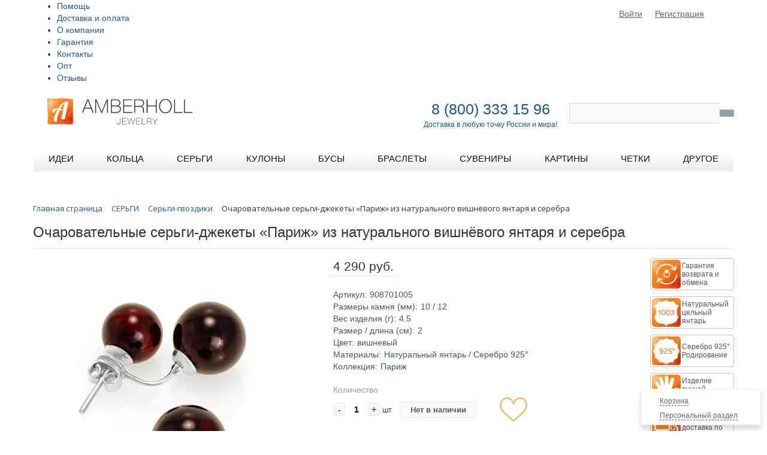

--- FILE ---
content_type: text/html; charset=utf-8
request_url: https://www.google.com/recaptcha/api2/anchor?ar=1&k=6LfMQfMUAAAAADTRNYDfGleI_iQ9RAIuR9t1KoEg&co=aHR0cHM6Ly9hbWJlcmhvbGwucnU6NDQz&hl=en&v=PoyoqOPhxBO7pBk68S4YbpHZ&size=invisible&anchor-ms=20000&execute-ms=30000&cb=k7par4vzi09o
body_size: 48522
content:
<!DOCTYPE HTML><html dir="ltr" lang="en"><head><meta http-equiv="Content-Type" content="text/html; charset=UTF-8">
<meta http-equiv="X-UA-Compatible" content="IE=edge">
<title>reCAPTCHA</title>
<style type="text/css">
/* cyrillic-ext */
@font-face {
  font-family: 'Roboto';
  font-style: normal;
  font-weight: 400;
  font-stretch: 100%;
  src: url(//fonts.gstatic.com/s/roboto/v48/KFO7CnqEu92Fr1ME7kSn66aGLdTylUAMa3GUBHMdazTgWw.woff2) format('woff2');
  unicode-range: U+0460-052F, U+1C80-1C8A, U+20B4, U+2DE0-2DFF, U+A640-A69F, U+FE2E-FE2F;
}
/* cyrillic */
@font-face {
  font-family: 'Roboto';
  font-style: normal;
  font-weight: 400;
  font-stretch: 100%;
  src: url(//fonts.gstatic.com/s/roboto/v48/KFO7CnqEu92Fr1ME7kSn66aGLdTylUAMa3iUBHMdazTgWw.woff2) format('woff2');
  unicode-range: U+0301, U+0400-045F, U+0490-0491, U+04B0-04B1, U+2116;
}
/* greek-ext */
@font-face {
  font-family: 'Roboto';
  font-style: normal;
  font-weight: 400;
  font-stretch: 100%;
  src: url(//fonts.gstatic.com/s/roboto/v48/KFO7CnqEu92Fr1ME7kSn66aGLdTylUAMa3CUBHMdazTgWw.woff2) format('woff2');
  unicode-range: U+1F00-1FFF;
}
/* greek */
@font-face {
  font-family: 'Roboto';
  font-style: normal;
  font-weight: 400;
  font-stretch: 100%;
  src: url(//fonts.gstatic.com/s/roboto/v48/KFO7CnqEu92Fr1ME7kSn66aGLdTylUAMa3-UBHMdazTgWw.woff2) format('woff2');
  unicode-range: U+0370-0377, U+037A-037F, U+0384-038A, U+038C, U+038E-03A1, U+03A3-03FF;
}
/* math */
@font-face {
  font-family: 'Roboto';
  font-style: normal;
  font-weight: 400;
  font-stretch: 100%;
  src: url(//fonts.gstatic.com/s/roboto/v48/KFO7CnqEu92Fr1ME7kSn66aGLdTylUAMawCUBHMdazTgWw.woff2) format('woff2');
  unicode-range: U+0302-0303, U+0305, U+0307-0308, U+0310, U+0312, U+0315, U+031A, U+0326-0327, U+032C, U+032F-0330, U+0332-0333, U+0338, U+033A, U+0346, U+034D, U+0391-03A1, U+03A3-03A9, U+03B1-03C9, U+03D1, U+03D5-03D6, U+03F0-03F1, U+03F4-03F5, U+2016-2017, U+2034-2038, U+203C, U+2040, U+2043, U+2047, U+2050, U+2057, U+205F, U+2070-2071, U+2074-208E, U+2090-209C, U+20D0-20DC, U+20E1, U+20E5-20EF, U+2100-2112, U+2114-2115, U+2117-2121, U+2123-214F, U+2190, U+2192, U+2194-21AE, U+21B0-21E5, U+21F1-21F2, U+21F4-2211, U+2213-2214, U+2216-22FF, U+2308-230B, U+2310, U+2319, U+231C-2321, U+2336-237A, U+237C, U+2395, U+239B-23B7, U+23D0, U+23DC-23E1, U+2474-2475, U+25AF, U+25B3, U+25B7, U+25BD, U+25C1, U+25CA, U+25CC, U+25FB, U+266D-266F, U+27C0-27FF, U+2900-2AFF, U+2B0E-2B11, U+2B30-2B4C, U+2BFE, U+3030, U+FF5B, U+FF5D, U+1D400-1D7FF, U+1EE00-1EEFF;
}
/* symbols */
@font-face {
  font-family: 'Roboto';
  font-style: normal;
  font-weight: 400;
  font-stretch: 100%;
  src: url(//fonts.gstatic.com/s/roboto/v48/KFO7CnqEu92Fr1ME7kSn66aGLdTylUAMaxKUBHMdazTgWw.woff2) format('woff2');
  unicode-range: U+0001-000C, U+000E-001F, U+007F-009F, U+20DD-20E0, U+20E2-20E4, U+2150-218F, U+2190, U+2192, U+2194-2199, U+21AF, U+21E6-21F0, U+21F3, U+2218-2219, U+2299, U+22C4-22C6, U+2300-243F, U+2440-244A, U+2460-24FF, U+25A0-27BF, U+2800-28FF, U+2921-2922, U+2981, U+29BF, U+29EB, U+2B00-2BFF, U+4DC0-4DFF, U+FFF9-FFFB, U+10140-1018E, U+10190-1019C, U+101A0, U+101D0-101FD, U+102E0-102FB, U+10E60-10E7E, U+1D2C0-1D2D3, U+1D2E0-1D37F, U+1F000-1F0FF, U+1F100-1F1AD, U+1F1E6-1F1FF, U+1F30D-1F30F, U+1F315, U+1F31C, U+1F31E, U+1F320-1F32C, U+1F336, U+1F378, U+1F37D, U+1F382, U+1F393-1F39F, U+1F3A7-1F3A8, U+1F3AC-1F3AF, U+1F3C2, U+1F3C4-1F3C6, U+1F3CA-1F3CE, U+1F3D4-1F3E0, U+1F3ED, U+1F3F1-1F3F3, U+1F3F5-1F3F7, U+1F408, U+1F415, U+1F41F, U+1F426, U+1F43F, U+1F441-1F442, U+1F444, U+1F446-1F449, U+1F44C-1F44E, U+1F453, U+1F46A, U+1F47D, U+1F4A3, U+1F4B0, U+1F4B3, U+1F4B9, U+1F4BB, U+1F4BF, U+1F4C8-1F4CB, U+1F4D6, U+1F4DA, U+1F4DF, U+1F4E3-1F4E6, U+1F4EA-1F4ED, U+1F4F7, U+1F4F9-1F4FB, U+1F4FD-1F4FE, U+1F503, U+1F507-1F50B, U+1F50D, U+1F512-1F513, U+1F53E-1F54A, U+1F54F-1F5FA, U+1F610, U+1F650-1F67F, U+1F687, U+1F68D, U+1F691, U+1F694, U+1F698, U+1F6AD, U+1F6B2, U+1F6B9-1F6BA, U+1F6BC, U+1F6C6-1F6CF, U+1F6D3-1F6D7, U+1F6E0-1F6EA, U+1F6F0-1F6F3, U+1F6F7-1F6FC, U+1F700-1F7FF, U+1F800-1F80B, U+1F810-1F847, U+1F850-1F859, U+1F860-1F887, U+1F890-1F8AD, U+1F8B0-1F8BB, U+1F8C0-1F8C1, U+1F900-1F90B, U+1F93B, U+1F946, U+1F984, U+1F996, U+1F9E9, U+1FA00-1FA6F, U+1FA70-1FA7C, U+1FA80-1FA89, U+1FA8F-1FAC6, U+1FACE-1FADC, U+1FADF-1FAE9, U+1FAF0-1FAF8, U+1FB00-1FBFF;
}
/* vietnamese */
@font-face {
  font-family: 'Roboto';
  font-style: normal;
  font-weight: 400;
  font-stretch: 100%;
  src: url(//fonts.gstatic.com/s/roboto/v48/KFO7CnqEu92Fr1ME7kSn66aGLdTylUAMa3OUBHMdazTgWw.woff2) format('woff2');
  unicode-range: U+0102-0103, U+0110-0111, U+0128-0129, U+0168-0169, U+01A0-01A1, U+01AF-01B0, U+0300-0301, U+0303-0304, U+0308-0309, U+0323, U+0329, U+1EA0-1EF9, U+20AB;
}
/* latin-ext */
@font-face {
  font-family: 'Roboto';
  font-style: normal;
  font-weight: 400;
  font-stretch: 100%;
  src: url(//fonts.gstatic.com/s/roboto/v48/KFO7CnqEu92Fr1ME7kSn66aGLdTylUAMa3KUBHMdazTgWw.woff2) format('woff2');
  unicode-range: U+0100-02BA, U+02BD-02C5, U+02C7-02CC, U+02CE-02D7, U+02DD-02FF, U+0304, U+0308, U+0329, U+1D00-1DBF, U+1E00-1E9F, U+1EF2-1EFF, U+2020, U+20A0-20AB, U+20AD-20C0, U+2113, U+2C60-2C7F, U+A720-A7FF;
}
/* latin */
@font-face {
  font-family: 'Roboto';
  font-style: normal;
  font-weight: 400;
  font-stretch: 100%;
  src: url(//fonts.gstatic.com/s/roboto/v48/KFO7CnqEu92Fr1ME7kSn66aGLdTylUAMa3yUBHMdazQ.woff2) format('woff2');
  unicode-range: U+0000-00FF, U+0131, U+0152-0153, U+02BB-02BC, U+02C6, U+02DA, U+02DC, U+0304, U+0308, U+0329, U+2000-206F, U+20AC, U+2122, U+2191, U+2193, U+2212, U+2215, U+FEFF, U+FFFD;
}
/* cyrillic-ext */
@font-face {
  font-family: 'Roboto';
  font-style: normal;
  font-weight: 500;
  font-stretch: 100%;
  src: url(//fonts.gstatic.com/s/roboto/v48/KFO7CnqEu92Fr1ME7kSn66aGLdTylUAMa3GUBHMdazTgWw.woff2) format('woff2');
  unicode-range: U+0460-052F, U+1C80-1C8A, U+20B4, U+2DE0-2DFF, U+A640-A69F, U+FE2E-FE2F;
}
/* cyrillic */
@font-face {
  font-family: 'Roboto';
  font-style: normal;
  font-weight: 500;
  font-stretch: 100%;
  src: url(//fonts.gstatic.com/s/roboto/v48/KFO7CnqEu92Fr1ME7kSn66aGLdTylUAMa3iUBHMdazTgWw.woff2) format('woff2');
  unicode-range: U+0301, U+0400-045F, U+0490-0491, U+04B0-04B1, U+2116;
}
/* greek-ext */
@font-face {
  font-family: 'Roboto';
  font-style: normal;
  font-weight: 500;
  font-stretch: 100%;
  src: url(//fonts.gstatic.com/s/roboto/v48/KFO7CnqEu92Fr1ME7kSn66aGLdTylUAMa3CUBHMdazTgWw.woff2) format('woff2');
  unicode-range: U+1F00-1FFF;
}
/* greek */
@font-face {
  font-family: 'Roboto';
  font-style: normal;
  font-weight: 500;
  font-stretch: 100%;
  src: url(//fonts.gstatic.com/s/roboto/v48/KFO7CnqEu92Fr1ME7kSn66aGLdTylUAMa3-UBHMdazTgWw.woff2) format('woff2');
  unicode-range: U+0370-0377, U+037A-037F, U+0384-038A, U+038C, U+038E-03A1, U+03A3-03FF;
}
/* math */
@font-face {
  font-family: 'Roboto';
  font-style: normal;
  font-weight: 500;
  font-stretch: 100%;
  src: url(//fonts.gstatic.com/s/roboto/v48/KFO7CnqEu92Fr1ME7kSn66aGLdTylUAMawCUBHMdazTgWw.woff2) format('woff2');
  unicode-range: U+0302-0303, U+0305, U+0307-0308, U+0310, U+0312, U+0315, U+031A, U+0326-0327, U+032C, U+032F-0330, U+0332-0333, U+0338, U+033A, U+0346, U+034D, U+0391-03A1, U+03A3-03A9, U+03B1-03C9, U+03D1, U+03D5-03D6, U+03F0-03F1, U+03F4-03F5, U+2016-2017, U+2034-2038, U+203C, U+2040, U+2043, U+2047, U+2050, U+2057, U+205F, U+2070-2071, U+2074-208E, U+2090-209C, U+20D0-20DC, U+20E1, U+20E5-20EF, U+2100-2112, U+2114-2115, U+2117-2121, U+2123-214F, U+2190, U+2192, U+2194-21AE, U+21B0-21E5, U+21F1-21F2, U+21F4-2211, U+2213-2214, U+2216-22FF, U+2308-230B, U+2310, U+2319, U+231C-2321, U+2336-237A, U+237C, U+2395, U+239B-23B7, U+23D0, U+23DC-23E1, U+2474-2475, U+25AF, U+25B3, U+25B7, U+25BD, U+25C1, U+25CA, U+25CC, U+25FB, U+266D-266F, U+27C0-27FF, U+2900-2AFF, U+2B0E-2B11, U+2B30-2B4C, U+2BFE, U+3030, U+FF5B, U+FF5D, U+1D400-1D7FF, U+1EE00-1EEFF;
}
/* symbols */
@font-face {
  font-family: 'Roboto';
  font-style: normal;
  font-weight: 500;
  font-stretch: 100%;
  src: url(//fonts.gstatic.com/s/roboto/v48/KFO7CnqEu92Fr1ME7kSn66aGLdTylUAMaxKUBHMdazTgWw.woff2) format('woff2');
  unicode-range: U+0001-000C, U+000E-001F, U+007F-009F, U+20DD-20E0, U+20E2-20E4, U+2150-218F, U+2190, U+2192, U+2194-2199, U+21AF, U+21E6-21F0, U+21F3, U+2218-2219, U+2299, U+22C4-22C6, U+2300-243F, U+2440-244A, U+2460-24FF, U+25A0-27BF, U+2800-28FF, U+2921-2922, U+2981, U+29BF, U+29EB, U+2B00-2BFF, U+4DC0-4DFF, U+FFF9-FFFB, U+10140-1018E, U+10190-1019C, U+101A0, U+101D0-101FD, U+102E0-102FB, U+10E60-10E7E, U+1D2C0-1D2D3, U+1D2E0-1D37F, U+1F000-1F0FF, U+1F100-1F1AD, U+1F1E6-1F1FF, U+1F30D-1F30F, U+1F315, U+1F31C, U+1F31E, U+1F320-1F32C, U+1F336, U+1F378, U+1F37D, U+1F382, U+1F393-1F39F, U+1F3A7-1F3A8, U+1F3AC-1F3AF, U+1F3C2, U+1F3C4-1F3C6, U+1F3CA-1F3CE, U+1F3D4-1F3E0, U+1F3ED, U+1F3F1-1F3F3, U+1F3F5-1F3F7, U+1F408, U+1F415, U+1F41F, U+1F426, U+1F43F, U+1F441-1F442, U+1F444, U+1F446-1F449, U+1F44C-1F44E, U+1F453, U+1F46A, U+1F47D, U+1F4A3, U+1F4B0, U+1F4B3, U+1F4B9, U+1F4BB, U+1F4BF, U+1F4C8-1F4CB, U+1F4D6, U+1F4DA, U+1F4DF, U+1F4E3-1F4E6, U+1F4EA-1F4ED, U+1F4F7, U+1F4F9-1F4FB, U+1F4FD-1F4FE, U+1F503, U+1F507-1F50B, U+1F50D, U+1F512-1F513, U+1F53E-1F54A, U+1F54F-1F5FA, U+1F610, U+1F650-1F67F, U+1F687, U+1F68D, U+1F691, U+1F694, U+1F698, U+1F6AD, U+1F6B2, U+1F6B9-1F6BA, U+1F6BC, U+1F6C6-1F6CF, U+1F6D3-1F6D7, U+1F6E0-1F6EA, U+1F6F0-1F6F3, U+1F6F7-1F6FC, U+1F700-1F7FF, U+1F800-1F80B, U+1F810-1F847, U+1F850-1F859, U+1F860-1F887, U+1F890-1F8AD, U+1F8B0-1F8BB, U+1F8C0-1F8C1, U+1F900-1F90B, U+1F93B, U+1F946, U+1F984, U+1F996, U+1F9E9, U+1FA00-1FA6F, U+1FA70-1FA7C, U+1FA80-1FA89, U+1FA8F-1FAC6, U+1FACE-1FADC, U+1FADF-1FAE9, U+1FAF0-1FAF8, U+1FB00-1FBFF;
}
/* vietnamese */
@font-face {
  font-family: 'Roboto';
  font-style: normal;
  font-weight: 500;
  font-stretch: 100%;
  src: url(//fonts.gstatic.com/s/roboto/v48/KFO7CnqEu92Fr1ME7kSn66aGLdTylUAMa3OUBHMdazTgWw.woff2) format('woff2');
  unicode-range: U+0102-0103, U+0110-0111, U+0128-0129, U+0168-0169, U+01A0-01A1, U+01AF-01B0, U+0300-0301, U+0303-0304, U+0308-0309, U+0323, U+0329, U+1EA0-1EF9, U+20AB;
}
/* latin-ext */
@font-face {
  font-family: 'Roboto';
  font-style: normal;
  font-weight: 500;
  font-stretch: 100%;
  src: url(//fonts.gstatic.com/s/roboto/v48/KFO7CnqEu92Fr1ME7kSn66aGLdTylUAMa3KUBHMdazTgWw.woff2) format('woff2');
  unicode-range: U+0100-02BA, U+02BD-02C5, U+02C7-02CC, U+02CE-02D7, U+02DD-02FF, U+0304, U+0308, U+0329, U+1D00-1DBF, U+1E00-1E9F, U+1EF2-1EFF, U+2020, U+20A0-20AB, U+20AD-20C0, U+2113, U+2C60-2C7F, U+A720-A7FF;
}
/* latin */
@font-face {
  font-family: 'Roboto';
  font-style: normal;
  font-weight: 500;
  font-stretch: 100%;
  src: url(//fonts.gstatic.com/s/roboto/v48/KFO7CnqEu92Fr1ME7kSn66aGLdTylUAMa3yUBHMdazQ.woff2) format('woff2');
  unicode-range: U+0000-00FF, U+0131, U+0152-0153, U+02BB-02BC, U+02C6, U+02DA, U+02DC, U+0304, U+0308, U+0329, U+2000-206F, U+20AC, U+2122, U+2191, U+2193, U+2212, U+2215, U+FEFF, U+FFFD;
}
/* cyrillic-ext */
@font-face {
  font-family: 'Roboto';
  font-style: normal;
  font-weight: 900;
  font-stretch: 100%;
  src: url(//fonts.gstatic.com/s/roboto/v48/KFO7CnqEu92Fr1ME7kSn66aGLdTylUAMa3GUBHMdazTgWw.woff2) format('woff2');
  unicode-range: U+0460-052F, U+1C80-1C8A, U+20B4, U+2DE0-2DFF, U+A640-A69F, U+FE2E-FE2F;
}
/* cyrillic */
@font-face {
  font-family: 'Roboto';
  font-style: normal;
  font-weight: 900;
  font-stretch: 100%;
  src: url(//fonts.gstatic.com/s/roboto/v48/KFO7CnqEu92Fr1ME7kSn66aGLdTylUAMa3iUBHMdazTgWw.woff2) format('woff2');
  unicode-range: U+0301, U+0400-045F, U+0490-0491, U+04B0-04B1, U+2116;
}
/* greek-ext */
@font-face {
  font-family: 'Roboto';
  font-style: normal;
  font-weight: 900;
  font-stretch: 100%;
  src: url(//fonts.gstatic.com/s/roboto/v48/KFO7CnqEu92Fr1ME7kSn66aGLdTylUAMa3CUBHMdazTgWw.woff2) format('woff2');
  unicode-range: U+1F00-1FFF;
}
/* greek */
@font-face {
  font-family: 'Roboto';
  font-style: normal;
  font-weight: 900;
  font-stretch: 100%;
  src: url(//fonts.gstatic.com/s/roboto/v48/KFO7CnqEu92Fr1ME7kSn66aGLdTylUAMa3-UBHMdazTgWw.woff2) format('woff2');
  unicode-range: U+0370-0377, U+037A-037F, U+0384-038A, U+038C, U+038E-03A1, U+03A3-03FF;
}
/* math */
@font-face {
  font-family: 'Roboto';
  font-style: normal;
  font-weight: 900;
  font-stretch: 100%;
  src: url(//fonts.gstatic.com/s/roboto/v48/KFO7CnqEu92Fr1ME7kSn66aGLdTylUAMawCUBHMdazTgWw.woff2) format('woff2');
  unicode-range: U+0302-0303, U+0305, U+0307-0308, U+0310, U+0312, U+0315, U+031A, U+0326-0327, U+032C, U+032F-0330, U+0332-0333, U+0338, U+033A, U+0346, U+034D, U+0391-03A1, U+03A3-03A9, U+03B1-03C9, U+03D1, U+03D5-03D6, U+03F0-03F1, U+03F4-03F5, U+2016-2017, U+2034-2038, U+203C, U+2040, U+2043, U+2047, U+2050, U+2057, U+205F, U+2070-2071, U+2074-208E, U+2090-209C, U+20D0-20DC, U+20E1, U+20E5-20EF, U+2100-2112, U+2114-2115, U+2117-2121, U+2123-214F, U+2190, U+2192, U+2194-21AE, U+21B0-21E5, U+21F1-21F2, U+21F4-2211, U+2213-2214, U+2216-22FF, U+2308-230B, U+2310, U+2319, U+231C-2321, U+2336-237A, U+237C, U+2395, U+239B-23B7, U+23D0, U+23DC-23E1, U+2474-2475, U+25AF, U+25B3, U+25B7, U+25BD, U+25C1, U+25CA, U+25CC, U+25FB, U+266D-266F, U+27C0-27FF, U+2900-2AFF, U+2B0E-2B11, U+2B30-2B4C, U+2BFE, U+3030, U+FF5B, U+FF5D, U+1D400-1D7FF, U+1EE00-1EEFF;
}
/* symbols */
@font-face {
  font-family: 'Roboto';
  font-style: normal;
  font-weight: 900;
  font-stretch: 100%;
  src: url(//fonts.gstatic.com/s/roboto/v48/KFO7CnqEu92Fr1ME7kSn66aGLdTylUAMaxKUBHMdazTgWw.woff2) format('woff2');
  unicode-range: U+0001-000C, U+000E-001F, U+007F-009F, U+20DD-20E0, U+20E2-20E4, U+2150-218F, U+2190, U+2192, U+2194-2199, U+21AF, U+21E6-21F0, U+21F3, U+2218-2219, U+2299, U+22C4-22C6, U+2300-243F, U+2440-244A, U+2460-24FF, U+25A0-27BF, U+2800-28FF, U+2921-2922, U+2981, U+29BF, U+29EB, U+2B00-2BFF, U+4DC0-4DFF, U+FFF9-FFFB, U+10140-1018E, U+10190-1019C, U+101A0, U+101D0-101FD, U+102E0-102FB, U+10E60-10E7E, U+1D2C0-1D2D3, U+1D2E0-1D37F, U+1F000-1F0FF, U+1F100-1F1AD, U+1F1E6-1F1FF, U+1F30D-1F30F, U+1F315, U+1F31C, U+1F31E, U+1F320-1F32C, U+1F336, U+1F378, U+1F37D, U+1F382, U+1F393-1F39F, U+1F3A7-1F3A8, U+1F3AC-1F3AF, U+1F3C2, U+1F3C4-1F3C6, U+1F3CA-1F3CE, U+1F3D4-1F3E0, U+1F3ED, U+1F3F1-1F3F3, U+1F3F5-1F3F7, U+1F408, U+1F415, U+1F41F, U+1F426, U+1F43F, U+1F441-1F442, U+1F444, U+1F446-1F449, U+1F44C-1F44E, U+1F453, U+1F46A, U+1F47D, U+1F4A3, U+1F4B0, U+1F4B3, U+1F4B9, U+1F4BB, U+1F4BF, U+1F4C8-1F4CB, U+1F4D6, U+1F4DA, U+1F4DF, U+1F4E3-1F4E6, U+1F4EA-1F4ED, U+1F4F7, U+1F4F9-1F4FB, U+1F4FD-1F4FE, U+1F503, U+1F507-1F50B, U+1F50D, U+1F512-1F513, U+1F53E-1F54A, U+1F54F-1F5FA, U+1F610, U+1F650-1F67F, U+1F687, U+1F68D, U+1F691, U+1F694, U+1F698, U+1F6AD, U+1F6B2, U+1F6B9-1F6BA, U+1F6BC, U+1F6C6-1F6CF, U+1F6D3-1F6D7, U+1F6E0-1F6EA, U+1F6F0-1F6F3, U+1F6F7-1F6FC, U+1F700-1F7FF, U+1F800-1F80B, U+1F810-1F847, U+1F850-1F859, U+1F860-1F887, U+1F890-1F8AD, U+1F8B0-1F8BB, U+1F8C0-1F8C1, U+1F900-1F90B, U+1F93B, U+1F946, U+1F984, U+1F996, U+1F9E9, U+1FA00-1FA6F, U+1FA70-1FA7C, U+1FA80-1FA89, U+1FA8F-1FAC6, U+1FACE-1FADC, U+1FADF-1FAE9, U+1FAF0-1FAF8, U+1FB00-1FBFF;
}
/* vietnamese */
@font-face {
  font-family: 'Roboto';
  font-style: normal;
  font-weight: 900;
  font-stretch: 100%;
  src: url(//fonts.gstatic.com/s/roboto/v48/KFO7CnqEu92Fr1ME7kSn66aGLdTylUAMa3OUBHMdazTgWw.woff2) format('woff2');
  unicode-range: U+0102-0103, U+0110-0111, U+0128-0129, U+0168-0169, U+01A0-01A1, U+01AF-01B0, U+0300-0301, U+0303-0304, U+0308-0309, U+0323, U+0329, U+1EA0-1EF9, U+20AB;
}
/* latin-ext */
@font-face {
  font-family: 'Roboto';
  font-style: normal;
  font-weight: 900;
  font-stretch: 100%;
  src: url(//fonts.gstatic.com/s/roboto/v48/KFO7CnqEu92Fr1ME7kSn66aGLdTylUAMa3KUBHMdazTgWw.woff2) format('woff2');
  unicode-range: U+0100-02BA, U+02BD-02C5, U+02C7-02CC, U+02CE-02D7, U+02DD-02FF, U+0304, U+0308, U+0329, U+1D00-1DBF, U+1E00-1E9F, U+1EF2-1EFF, U+2020, U+20A0-20AB, U+20AD-20C0, U+2113, U+2C60-2C7F, U+A720-A7FF;
}
/* latin */
@font-face {
  font-family: 'Roboto';
  font-style: normal;
  font-weight: 900;
  font-stretch: 100%;
  src: url(//fonts.gstatic.com/s/roboto/v48/KFO7CnqEu92Fr1ME7kSn66aGLdTylUAMa3yUBHMdazQ.woff2) format('woff2');
  unicode-range: U+0000-00FF, U+0131, U+0152-0153, U+02BB-02BC, U+02C6, U+02DA, U+02DC, U+0304, U+0308, U+0329, U+2000-206F, U+20AC, U+2122, U+2191, U+2193, U+2212, U+2215, U+FEFF, U+FFFD;
}

</style>
<link rel="stylesheet" type="text/css" href="https://www.gstatic.com/recaptcha/releases/PoyoqOPhxBO7pBk68S4YbpHZ/styles__ltr.css">
<script nonce="wEjJNQMHJlS7HCOnkvvxGg" type="text/javascript">window['__recaptcha_api'] = 'https://www.google.com/recaptcha/api2/';</script>
<script type="text/javascript" src="https://www.gstatic.com/recaptcha/releases/PoyoqOPhxBO7pBk68S4YbpHZ/recaptcha__en.js" nonce="wEjJNQMHJlS7HCOnkvvxGg">
      
    </script></head>
<body><div id="rc-anchor-alert" class="rc-anchor-alert"></div>
<input type="hidden" id="recaptcha-token" value="[base64]">
<script type="text/javascript" nonce="wEjJNQMHJlS7HCOnkvvxGg">
      recaptcha.anchor.Main.init("[\x22ainput\x22,[\x22bgdata\x22,\x22\x22,\[base64]/[base64]/[base64]/[base64]/[base64]/[base64]/[base64]/[base64]/[base64]/[base64]\\u003d\x22,\[base64]\\u003d\x22,\x22S8Odwo4cK8Oow45Vw5zDn8OgcykOVsKrw59jQMKtTFjDucOzwoh5fcOXw6DCuADCpiEswqUkwqJTa8KIQcKwJQXDvWR8ecKAwq3Dj8KRw5DDvsKaw5fDpBHCsmjCi8KowqvCkcKjw5vCgSbDqMKhC8KPVkDDicO6wqfDosOZw7/CvMOiwq0HVcKSwql3fjI2wqQIwogdBcKpwrHDqU/DtsKBw5bCn8OcB0FGwq4NwqHCvMKKwpktGcKGJ0DDocOIwobCtMOPwq/CmT3DkwrCusOAw4LDmcOlwpsKwpt6IMOfwqgfwpJcdsOzwqAeZMKuw5tJW8KOwrVuw6tAw5HCnAjDngrCs1jCncO/OcK6w5tIwrzDjMOAF8OMPAQXBcK8ZQ55UMOOJsKeb8OyLcOSwqHDg3HDlsKtw5rCmCLDlw9CegLCojUaw5J6w7Y3wo/CnxzDpSjDhMKJH8OXwpBQwq7Di8KRw4PDr15+cMK/NcKhw67CtsOPHQFmAWHCkX4+woPDpGlsw4TCuUTChn1Pw5MAMVzCm8OKwpoww7PDpmN5EsK/AMKXEMK1cR1VMcKRbsOKw7d/RgjDtEzCi8KLSHNZNw1iwp4TLMKOw6Ztw7/Cj3dJw5PDhDPDrMOpw7HDvw3DsjnDkxdyworDszwgRMOKLVPCiCLDv8Kiw4glGxZSw5UfLsOfbMKdDWQVOzzCtGfCisK7FsO8IMOkWm3Ch8KRc8ODYnHCrxXCk8KcOcOMwrTDjCkURioxwoLDn8KDw4jDtsOGw7/CtcKmby9ew7rDqlzDjcOxwroRW2LCrcOBdD1rwrzDhsKnw4gXw6/CsD0Lw4MSwqdmU0PDhDoSw6zDlMOICcK6w4B9KhNgNiHDr8KTNlfCssO/E0ZDwrTCi0RWw4XDicOiScObw7vCkcOqXFwSNsOnwoA1QcOFUlk5N8O7w5LCk8OPw5LCl8K4PcKUwrA2EcK0wrvCihrDlsOCfmfDuxABwqtzwr3CrMOuwoVoXWvDucOzFhxKLGJtwqbDrlNjw6LCvcKZWsOjL2x5w7EYB8Kxw47CrsO2wr/CrMOnW1RzPDJNKlMGwrbDvllccMOxwp4dwolHEMKTHsKbEMKXw7DDi8KkN8O7wrrCvcKww641w7Mjw6QHT8K3bh5HwqbDgMO1wobCgcOIwr7Dr23CrX7DpMOVwrFLwoTCj8KTccKkwph3bMO3w6TCsiUoHsKswocGw6sPwqjDl8K/wq9tP8K/XsKawoHDiSvCnmnDi3RcfzssPFjChMKcPcOOG2pqNFDDhBxvEC0Uw6Mnc27DuDQeEAbCtiFQwp9uwopeEcOWb8Obwo3DvcO5S8K/w7MzMSgDacK1wqnDrsOiwoVTw5cvw6vDhMK3S8Oewp9bYMKOwpksw4zCjMOdw5VvLMK5D8OWUcOew7Bnw6lmw7VTw4LCmChIw4HCv8Kvw7d3DcKUAg/Cp8KIYT3CkUbDvcK+wqfDtx0Zw57CqcOtZMOITMOxwqAOGFhXw7nDoMOFwq4NNEfDqcK1wr/CsEoUw47Dj8OTWG7DgsObWBbDqcO8OhTCmHs4w6HCkQrDiU9mwr9bWsKOA3hTwqfCqcK0w4jDk8K6w47DjmYQAsK7w6fCgcKrA3xMw4bDhEtlw7zDslVlw4jDmsO1JETDiE/CjsKSGWxZw7PCnsOuw5UGwpHCucO6woR8w77CpsK9IGVvWTRmHsK7w5nDgk0Jw5ccNkXDqsOeSsOEC8OIaStZwrLDvyZ0w63CojLDq8ONw50UccK4wr1dWMOkWcKnw7c/w7bDksKncT/Cs8Kqw67DucOSwqzCj8KYUjk2w689SUPDhsKAwo/[base64]/fsOJHgN8wrbClcKQw73DmRlMwroNwovCtcOrwocSbcKpw6XCvhvDjl/[base64]/[base64]/DvnrCnGk7wrTCucK7C8OUwqszwqolFGA+wqgtFcKsw4Y7K0kCwrsWwpXDpmrCscK9OEwdw5/CqRpOCcOMwqTCsMOwwrTCuFrDrsK/GQZewr3DnUhfYMOowohiwrfCs8K2w4Fhw4pzwr/Cqkh1QB7Cu8OMPCRkw6PCgMKwARZcwp/CvE7CrCofYhDCkC8MYizDvknCuGcNGlfCoMK/w7rCnxvDu3M0C8KjwoAbOsOcwpUKw7fCmMOCGAtewpjCgWrCrTTCk0bCvwsWT8O7csOhwrIgw4jDrjtaworDs8Kqw7bCsAvCoCxoEArChcOkw5IYJ2VgC8Kew6rDhmDDly51ZAbDrsKowoXCkcO1fMOqwrTCiRcmwoNjI2xwKHLDiMK1eMKOwrtyw5LCpDHDs2/Dr0l2fsOcR3l9Nl9gZcKeK8O8w4vCryXChMKow79AwpfDhRvDkMOTesOAA8OPDWlCbTgCw7Ard2fCkMKzekQZw6bDjkRhaMO9Ik/DpTbDpmJwAcOhMnbDucODwrLChVE/wrXDnBReFsOjCWUHcF/[base64]/wrMlAE7Do8OEdsONw6Q9w4tXwrc3BSpuw5BpwqlQEcOWCHl2wrjCscOfw7bDpcKnT1rDuW/DiCPDn0PCkcKgFMO9aiPDu8OHOcKBw5QsAn3DnUTDmxjCsRUrwpXCsBE1wrvCs8KcwoF9wqZVDH/[base64]/MG7DuX7Ci3xofwQHwpbDnnvCmx55fHwyXmcWOsOtwog5UTzDrMK2wqN0w50qYMOnF8K2IhxVGsO9wopBwo5uw6DDvsOKfsO3S2TDt8OndsKmwpHDvWdMw77DthHCvz/CnsKzw4DCssOgw5wcw4FjVgkJwrd8Sj9Jw6TDtsOQEcOIw5PCu8KowpwOKsKTTS58w64hfcK1w44Ww7BqfcKRw4Ndw5MnwoXCusOiGFzDrQXCmsKQw5bCpHdAJsOEw63DlAoKDCbDu1ZOw7YGN8Ksw7wTejzDmMKaDToMw69CcMO7w67Dg8K3K8KQRsOzw5/DusOkVA9ywrYDa8Kha8OGw7bDmnjCr8O/w4vCjhU2acOhexHCmiVJw41IZyxLwo/[base64]/DrlnCksKECW7Di0XCuS3DlmnDtcOuw7d4w6jCjyjCt2YHwpIrwoBWDcKtfMOEw7xYwr5xwqzCmW3Dm1c5w53DoTnCrFrDmQ8hwoXCrMKjw7RVCBvCpB7Dv8Ozw7AewojDpMKLw5/DhGPCucOUw6XDqsOFwqhLAEXDtizDvhwDTWDDmEZ5w4s4w7LDmWfCk0zDrsKAwp7CrX8swozDpcOtwo17RcKuwqpsGRPDu0E/[base64]/CmMOzw6Rlw5UDwpl6wrzCikhzFsKlS8K4wp1Lw5M+JcObdiotAXjClCnDisKIwrnDp196w5DCrmbDnsKaDlLCv8O6LMKkw7YXGRnCkXYXSxfDiMKPIcOxwoIgwrdwdi5mw7PCkcKCLMKvwq92wqbCoMKyc8OKdipxwqQcUcOUwovCjzvCvMK/[base64]/Cj31vwqHCn8KGwqQpwp4ZMMKHE2J3U8OIwocvZcOLYMO/wr3CvcOLw6rDp1VmAcKTc8KQeAHCvURCwoRNwqJdRsOvwpDCqSjCjEJYZcKjEsKjwohRPTkFJAkJUsKWwq/[base64]/DpjvCssO5w7nDrG0qwpdww5ohwpsSUsK7dMOQBTvDl8K4w7RoBjBEOcKdJiI5G8KewpwcM8OcJcOXWcK1dUfDom1zPcK/w7NDwp/DtsKTwrDDl8KjVCIMwopIJMK+w6TCqsKANMOaDsKQw55qw4dRwovDm1DCusKQOWIZMlfDr3zCnzEgNE5xWCTCkT7Dqg/Di8KfdBknVcKJwq/CuErDtxvDhMK+w6/[base64]/CrAQ8wqbDpGrDviTCq2fDtAvDvgwywq/DphjDusKhOmwJHsOIwrpZwql+w5nDhiITw41NF8KdcDDCrsKwNcO8R3vCiwfDpRIhIDYSXsOJNMOAw45Ew4FBPMOUwpjDlE0eOUnDn8KHwo9HJMOCFCPDlsOHwrjDiMKXwotZw5BNWSMeAGjCkh/Do1zDpV/[base64]/CnGpKwpUXADI0w47Du8OTw5vCv8OAw5Fgw5nCkQUcwrrDkcOjw7XCucOxXRJjXsKzZX7CpMOOU8KtMXTCqz4IwrzCmsKUw4/ClMKuw44jIcOYfTHCucO4w6EdwrbDrzXDqcKcHsOhPcKeeMOTbB91w7N3AcOhD0HDkcORfT/CvlHDoDEudcOBw7cWwptQwr5Sw7FMwrd1wph8MlwqwqJkw6ppZ3jDqcKII8K3a8KgFcKTT8ODTV/DviACw7JmRyXCp8K4JmMCaMK8eQnDtcONScOhwqTDgMKIRw/Dg8KiAA7Co8KXw6DCncOgwo06ccOAwpAdFD7CrCfCgUbCmMOLbsO2D8KWYEZ3woDDi0lZwo/CsglxfcKbw64qOSUxwoLDrcK/BcKcAjkxWnXDpMK1w6Zhw6fDpErCrFjCvivDimd8woDDmMO7wrMOBcOuwqXCpcKpw7suc8KOwpTCrcKUfcOLIcOBwqFAXg8awpTDl2jDhMO1UMKAw6tQwoldP8KleMOmwqdgw6cMRxHDvQJww5LCox4Kw6IdGSDCncKjw43CkXXCkxdpSsOLVS/ChMOBwoTCr8OgwqbDsW0ZMcKawpIvVinCv8OTwpQpMwoJw6jDlcKAMsOnwpVUOwLCh8Kiw7o4w6RQbcOfw7bDicOlwpLDqcOIS3vDslhfE2nDng9wTS47X8O2w7ZhScO2VcKJY8OKw4ZCZ8KIwqA8FMK3f8KmUXN/w4XCp8KSRsODfAdDeMOWb8OZwqjCnR9ZexRcwpJ8wqvCtMOjw5IsDMOEEsOow6w2w67ClsO5wrFFQcOQUMOPOXLCisKxw64Ww5hFGF4hfsKhwqgWw6YLwqBQVcKBwop1wqhBDsKqOMO1w71DwrjCuDHDkMKlw7HCtsOEKjgHf8OIbxLCk8K6wqdvwrnCqsObFsK8w5/CmcOMwqUhRsKkw6AZaiTDvBwAbcKdw4nDlcOqw5dqbHHDuD7DiMOCW0nDmDBtT8KYI2HCn8KEWcOfOcOfw7FdI8Odw6bCv8OMwr3DtTBNDDnDqgk1w5xww5YtGcK9wqHCi8Oyw6QYw6TClTwPw6bCssK9wpLDlm0KwpRzwrJ/PcK/w6nCkS7DkF3Cr8KFdcKJw5jCqcKPL8O/w7zChcO+w4IPw7sTfHTDncK7Gg12woTCscOIwpzDpMKxw5pywq/DnMKEw6IJw6fCvcK1wrfCpcO0SRkDagbDuMKnEcK8fynDjidsL0XChwp1w5PCngTCo8OpwqwtwoALWBo4dcKhw65yGHFqw7fCrmsZwo3DpsO1SGZ7woI2wonDoMOFFsO7w7LCimAbw6fDv8O4FSzCh8K6w7TCtRZeJ3BawodzKMKwaCDCtAzDv8K/IsKmNcO9wqrDoVTCs8K8RMKgwpHDhcKAEMKYwrBXwq/Cki5Hc8KHwpNhBiTChmHClsKiwqnDhMO6w6pawrvCn1k9GcO6w7hbwoZJw6l6w5vChsKbb8KowrDDs8KyVGotVA/DvFJPJMK2wqgDXWUaY2jDh1jCtMK/[base64]/Dq2zDnsOVwrQMRcK/PcOcP8Kjw6/CtMORWDJWw7syw7cYwrrCj0zCv8KeEcOlwrnDox4DwodPwqhBwrNwwpfDilLCvHTCklN7wr3Cp8OtwqXDnVTDrsOVw7rDo13CsUbCpB/DoMOucWjDoDfDisOuwpvCm8KZPMKFa8K+SsOzIMO8wo7CpcOYwo/CmGI/[base64]/DsQBQWsOrScKUVjZCfMKLwqDDmElTKHPCjQBkflY0T1/DhnjCkibCjAfCt8KZGcOLQcKZOMKJHsOKY0wTFxtVdMKSTGFYw5TDiMOuf8KjwpMtw4Ypw6fCm8Obw5kTw4/[base64]/CsO7wq7ClsK3SMOmO8KoNiHDmCYyw4BbwrDCocKKH8OQw7LDjUUewrHCrMOpw49oPRjDmcO2f8Kmw7XCoHPCkUQMwosiw78YwopvNADCjV8MwpXCkcK/RsKkNFbCmcKWwok/w5jDiwprw6xLODfDpFHCgjNKwrkzwop6w4hlZl7Ch8Kew7RlbDdsT18vbkRyWcOLfF4pw5xLwqrCpMOywpxAREdSwqc3ZiRvwpnDnsK1P2DCvApyEMKCFHYpe8KcwojDhMOjwqQaK8KMckUnM8KsQ8Orwo4Ua8KDbxvCrcKQwrrDlMOQKsO2VgvDpMKpw7/Cg2HDv8KCw7Ymw68mwrrDrsKaw68sNAEuQ8KKw5A6wrHClQUgwqIIUMOgw7IOwq9yDsKRWMODw77DosKFM8K/w6pUwqHDs8KzIj8xHcKPKRDCvcO6wqx1w6BkwoQ+wo3DocOlSMOUw7XCkcKKwpk+RV/DicKLw6zCqsKRGit1w7XDocKgHEDCrMO9wqbCvcOmw6rCs8Orw4IWwpjChMKCfcOzXMOcB1HDoVPCl8KHZATCscOzwqfDqMOELkssFXsxw7RSwol6w4JTw49jClLCgUPDniDCrmAtVMOwKyY4w5MgwpzDjBHCkcOdwoZdZsK/[base64]/[base64]/CocOTPWdPwrzDtyHDgsKjwrfCh8OXw6gfwo3DpRNgw6oOwp0qw5JmKDPCrsKHwoUcwpRRImtWw50hMcO4w4HDkhBWI8KRbsKROMKYwrvDl8OyJ8KNLMK1wpbDuyLDrX/Cgj7CqcKxwqDCqcKhY1nDm3VbWcKawoDCu21fXgdHZX9TbsO6wolwFx4cJ3djw59twogNwq5/[base64]/[base64]/CgsKAUnbDnMKfw55DdHl1GMOsPcKzHEphD2fCg2XDmAxNw6fDtMKpw7BfEVrClgltF8KZw4zDrzPCvFrCvcKHb8K1wrceH8KyFHNXw7tiDsOaGTlPwpvDhEc4Vl1ew5fDgEIzwoIkw6VAelIXYcKgw6Nlw4xsTMOww7A0HsKoL8KwHT/[base64]/[base64]/CrcOxV302DsKfVz4ewpESGF7ClMKow7U9X8OUwrgXw5vDh8Kow6ocw5HCkDTCoMObwrwdw4zDu8K1wrR0w6I6GsK4YsK7BBAIwqXDncOcwqfDiA/Dm0M0w5bDvjoxNMObKHgZw6lFwoEOGz7Djkl8wrF+wrnDjsOKwrjCqHZoDcKEw7/CucKKCMOhNMOSw5I9wpDCmcOnNsOmWMOpTMK4fi3CtQpRw7PDvcKvw4vDqzvCjcOlwr9vF1DDpFhZw5pSNnTCvD/DiMOYWGdUVsONGcOVwojDgm5/w7bCkBDDlgfDocOewrBxQgbDrcOpdEtdw7cxwoQIwq7Cg8KZXFlrwpLDu8Ovw7smbyHDhMOrw5/Dghtqw7XDj8K8ERRzd8OPFsOuw6HDvmLDl8OewrHClMOeScO2c8OmPcOkw4rDtHvDikIHwrDClkgXExlww6M/TzcPwpLCoHDDgcKsMcOZVMO4U8OFw7bCmMKgPMKswqDCtMO1O8Ocw7zDjsOYKH7Dv3bDqGnDlUlwZhZHwq3DlyHDocOPw5nCsMOywqZFH8Klwo5LVRtkwrFMw7pewozDmVpPwoPClBEtRcO0wpbDvMKFREzCjMORIMOcMcOyHT8dQVvChMKNUcKNwqRcwr/ClBgGwpUAw4jCgcK8a2RURGAKwprDjTvDpGjDq1bDk8O4EsK7w6zDnT/DocKYWjjChxQ0w6Y5RcKswp/DtMOrNMKJwo7CiMK7IXvCuEHCvg3CozHDgF4owpogacOlWsKGw6o9Y8KVwo/CusK8w5QWFk7DlsOHBVBlMsOTecONSCDDg0fDmMOLw7wlOEbCuCVowoheO8O+aQVZwoXCr8ORB8KDwqbCmycDD8O5UGpGV8KpY2PDsMOGcSnDj8KpwrVSN8OBw6DDoMO/ZlIhWBPDq300Y8K5TjrCmcOXwqfDlMKQFMKow49IYMKIYMKEVmg2HBXDmjNrw40Hwp3Dj8OqL8OeXMOdQyN7eQHCnj8NwrTChXLDtzwcCU0ow5hoWMKgwpBsXB/DlsKDTsKWdsOpHMKnRX9JQgLCoUrDpsO1ccKfYMKww4HDrBTCtcKncCoKLG7Cm8KFX1UCHkgFIMKew6nDoBbDthnDlxQUwqcUwr7Dji/CoRtjccOfw5jDsV/[base64]/DgcOVwojDomNpCsObw71LwrFpw6sXw6TCokUlHh7DjHvCsMO1GsOHw5ptwoLDjsKpw4/[base64]/wq3CsQjCl8KROMOQZsKQwrXDtE/DsipuwpbDi8OIw5JcwqEow6vDscOKQADCmhUJH1LDqmvCjhLCrDhJIhTCl8KfLQtnwoTCn1vDv8OQB8OsI2lue8OKRMKPw57CvXzCkMK4OMOqw7jDo8Kpw7lIAnbCtsKowrt/w43DnMO/M8KadcKYwrHDmcOpwo8YacOvR8K1TcOZwr4yw5p6YmgiQhvCq8O5EEzDmsOSwo9Qw5HDt8Kva0zDh0ktwpzCqQceIW0YMMKHQsKcSXVJwr7Do2pgwqnCm2pwe8KjdSbCk8O/w5Miw5pmwr0LwrXCgcOdwqLDuBDClU9hw4J9TcOcfWHDvcO+E8ONDBTDiRgdw6jCmUfChsO7wrjCkVxGRgPCvsKuwpw3esKMwq9jwp3DrnjDshcIw4g5w7ElwqLDgHd+w44sb8KOOS9BUgPDuMOEZR/ChsO9wrlKwptJwq7CjsOcwqVsaMKLw6AZcTDDn8Kow7MewoIhVMKQwr9cJ8KDwrLDn3jDgEnDtsOkwrN+JG5xw4slb8OlZiIhwr1ITcKPwpjCjD9HI8KgGMK/RsKbScOyIAvCjWrDtcKwJ8KoDHEywoByITrDuMKPwrEvD8OGMsKlwo3CoAPCpjTCqgRFO8KdHMKAwqXDgnbCm2BBZj/DhDpnwrx9w6tGwrXCpVTCg8KeHBzDvMKMwqR4AMOowpvDhEfDvcKLwpk7wpdVScKNesOsGcOlOMKVEsOYLU7CpBHDnsOLw5/DizDCjjYxw4ArGFzDqcK2w7PDv8Ond2bDogDDpMKKwrbDnDVLAMK1wo95w5vDnWbDhsKWwrtQwp8zbEHDjRQ6dx/DpMOlRcOUO8KMwq/Dhhc3ZcOGw58ww6zCpWNiTMONwrA4wobDsMKyw7NHwrYYIC5uw4oyATrCscKiwqhNw5PDpjo+wqlAVil2dm7CjHhnwoLDi8KYR8KGBsOaDybCvMKbwrTDnsKaw6dTwp1CMTjCoh/DjQtkwojDlH56BGTDqABfejULw6LDmcKbw65xw7bCq8OiGcOfBMKdK8KJIVZ7woTDkWTCvxHDpzfCpGvCj8KGCsOGdHA7PW9NC8Obw5RYw6FdRcK7woPCp3MvJQAOw6HCuysVXBvCoDR/[base64]/CixDDgMO4woPDnhc3dUELw63DisK0T0oZw7tnbwkKPTLDkycjwovCj8OUEE0xRGAtwrnDvgbCqA3CpcKmw7/Dhhliw51mw7wxD8Ohw5nDvn5mwqQKGWZ+w4QeLsOtBArDhh4ew5MnwqHCo1g+ahh0w4hbPsKPBydWPsK6BsKoKG5gw5vDl8KLwo5OAmPCrAPCm1PCsmZ+P0rCpgrClMOjOsKEwrxgQQwSwpEhBi/DkwRfZnsXFx9uJgIXwrdrwpJkw4wnCMK4CsO2WE7CqCh2Ci3CrcOcw5fDjMKVwpEgcMOqN2nCnVvDjGR9woUPX8OcQwBsw7UjwqDDtMOkw5gKd0hjw6Q4X2XDvsKxW2wPaExrUUh6eRVNwr0wwqbCpg4tw6Inw604wqsqw5YQw7s6wo0ow7/CthPDnztsw7rDiG1UEgI4fmd5wrFtNEUvUWrCjMO7w4rDo0TDkEDDoDDCuXkVL1FKesKOwrfDkT1kRsOfw7lXwoLDvcOZw6pqwrpYF8OwHsKyKQfCsMKYw79Ud8KXw5JKwrDCgA7DgMOxIArClQksbyDDuMOifMKZw6w9w73Dp8O/w6HCmMKCHcOqwoJ4w53CpXPCicO8woPChsKSwqEwwqR/US5Wwqc1AMOQOsOHwr89w7DCt8O5w5gbJG7CicKKw4rCrwvDssKnHMO1w4TDjcOqw5PDlMKCw5jDux4IDUY6P8ORbhXDpC/CmFQLXANlU8OBwofCjsK5ZcKpw7kxFcK+C8KJwqJpwqorYcK3w6slwqzCh2IOcX4cwr/[base64]/DosOCY2l3wrPDlsOew7gIwq7DkUbCqGvCo2LDnCUsPybChMKrw5d3KsKCUiptw7MYw58pwqPDqCUKGMKHw6nDncKqw6TDjMK7PMO2F8KfGMK+QcKgHMKLw73DmsO1aMKyMGlNwrvCgsKnBMKDYMO5Ah3DghHCocOKwr/Do8OJEAJ5w63DlMOfwot1w7fCn8Olw47Dq8KHPl/DoHbCpEvDkwzCt8KhFVjCj34VdsOyw7w7C8OZSsOdw502w5zDq37CiQBmw4HDnMOpw6kCBcKUPSQ2HcOgIELCoAzDiMO/aAECI8KbeDhdwoEWeTLDgG81bXbCv8Ojw7EcWz/DvnbDmEjCuS4Dw5kIw7vChcKhw5zDqMKCw4DDpQ3Co8O5GWrCgcKsfsKJwq99PcKyRMOKw5oEw5wtAQnDqjnCl1l8dMOQN27Chk/[base64]/DrFDCu2AFw58MFsOqfsObw6HCohPCnEoUVsKvw7N+NcOMwrvDssKswqo6M0E1w5PCqMO2Z1NFYi/DkjEJY8KbQcK8F3Vrw4jDhRLDp8Kge8OBWsKZG8KKUcKOJMK0wrZHwro/JjLDpS0iG0fDpirDpjEvwo4NDzZ0VDUfPSjCsMKJWcKLBcKfw5TDuBnCqwDDnMOfwpvDoVB7w5bCn8OJw6EsAMKOQsOPwrvDozLCgyjDtCETIMKBPk/[base64]/ZCnDqcKXGsKOTSbCmMKzwrnDqD3CrcKdwqUbwpA7wo8Kw5PCszAbK8Kndxh3DsKlw7QuHhkdwrzChB/CgSBOw73ChU7Ds1zCvmhbw7kzwo/DvGUJDWDDl2vCssK3w6l5w7poE8Kvw6vDmH/Dp8OQwoBBw4zDtMOkw6/Crn7DsMKpw58VRcOsTgDCo8OPw7dcbG1Ww4kFVMKvwp/Cpn/DiMO/w6DCiDDCmMOLcV/DhVfDpwzDri8xJsKpRsOrPsK8U8KEwoVHTcK1fGJuwpgNMsKBw5rDjDoDH1Ihdlcnw43DsMKvwqM/[base64]/w5JHZ8K0c8OTOETCo8OJLcKIeQJKWMO3wooVw4B9G8K7eHYZwr3CikoCAsK2FHnDv2DDh8Kjw53CvXcaYsKxW8KBABDDm8OiHDnCmcOnfXfCgsOMG0/DsMKuHVzCsg/[base64]/Cs8Kew7MTYMODwoDDsDgZfcKPOcOkAjMww71DTCTDlcKjP8Kgw7MMS8OTVWHDlnLCgMKQwrTCssK2wpF0JMKOccKrwo3DlMKSw79Ow4DDujDCgcKjwrgiYA5hGwojwqfCqcKBa8O6fMKBCDPCnwjCscKXw7ohw4UfKcOYBRtHw4XCsMKoBlRneS/CpcKUEWXDt2VTb8OQG8KaYysSwpvDksONwoTCuRU8B8Kjw6rCvsKXwrwUw7x6wrx6wq/CncKTf8OiYMK1w5oVwoAvCMKyKWpyw7vCtD07w4jCqjRCwofDil7DgnISw7fCjsOCwqRQJQ/DvMOIwpktHMO1fMK4w6whNcOaMmI/VFHDusOCQcO2YMO/DA1GDMOFG8KyeWdqGizDrMOUw7phfcOGQWcREmoqw6nCo8O0dDvDoy7DuQ3DgCPCsMKJwqc1McO1wqnCigzCscOEYS3CrH80UxBNZsK4SMOtQX7DhyFfw7koDTbCocKTw4bCi8OuAx4cwp3Dl2NNUQvCnsK7w6HCucOAwp3DtcKPw6XDt8ODwrdoN3HCl8KfFWsCCsK/w5Ucw73ChMORwqPDhBXDqMKAwrTDoMKKwptfPsKwOnDDlsKiTsKtWMOAw5fDvxpTwpBwwplueMOLCjfDocK+w7nCmlvDr8O7wqjCssOIFQ52w4bCkcKVwpbDtzx5w4xlLsK7w4oVf8OMwoRqw6VASVJyRXLDqGJxRFJjw5lAwozCpcKdwpfDuRhXwpJPwqMVEVErwq/DjcO3QcOzacKKd8OqXnIawrJUw7vDsn/DmQnCnWo0J8K2wqxVA8ObwoxawozDglPDiGsDwpLDvcKtw5bCqsO+X8OVwoDDpsK4wqxuT8KucilYw6bCu8Oswr/CsFsIDDkOEMKVGm7CgcKvRT3DtcKawrXDoMKaw6jDs8OaVcOew4vDu8OoQcKwXMOKwq8NDm/CjUhjTMKkw47DpsK3Q8OEV8O2w40NCQfCgSrDnxVkCxZtXnlue38KwqsFw5MxwqTClsKTMsKHwpLDnUNqO1k8RMKbUS/DoMOpw4jDvcKkUVPCpMOtIlLDjsKcDFrCpSZOwqbChmMlwq/DtS8fCRfDmMOfcXcJNHV9wojDom1PBHIFwr5UOsOzwp0OScKDwocAw6cIbcOCw4jDmXwBwr/DhFbCgsOyXFbDv8KlUsOUQ8KRwqTDlcKKNExXw4TDnCBlFcKtwqhYNyDDiS9Yw4cUOT9Kw5jCnTJcwojDj8OaccOxwq7CnXbDuHg+w7zDkSJzVgFcG3/CmxdVMsO/Zi3Dl8O4wrJ2bBltwrVZw74VDEzCh8KnUVhzGWkZw5XCt8O3MA7Ch1HDgUgCYcOJUMK3wrkwwp3Cm8OBwobCr8Obw55oMsK1wqtoL8KDw67Ci0nCisONw6DCn39Xw4/DmU/CsHTCiMOcY3rDnWlOw43Cowo+w6PDj8Kvw4HChjTCpsOXwpRuwrHDrW3CjsKgBgIlwoPDrjXDmsKYesOJRcOdOVbCk3tpasK2SMO2Gj7CucOYw5NKXHvDqlQuGsKCw43DmsOEL8OcIcK7NcKvw6vCvEfDsRzDoMKoV8KnwosnwqvDnwlGeE/DpxPCiFNQUlZjwofDpE/Co8O5chHCtcKNW8K2SMKKbmPCrMKEwrTDqMKoDBnCu2zDrmdOw7PCp8Krw77ChsK+wqxeaCrCm8KiwphdN8O8w6HDrCvDgsOJwoLDg2ZRR8KSwqExFsK6wqDCvmVRNH/DulQcw77DmcKLw7gSQi7CuhZ5w5/Ck1wAKm7Dg3hPZ8K3wqZ5LcOXbCRfw77CmMKRw53DpcOIw7nCsnLDssODwpTCk0vDtsOvw4/DncKIw6dUSzLCmcOSwqLDksKYEUwJG2PCjMOIwpAELMOib8OgwqtQPcKOwoRBwqXCq8Ogw5rDnsKSworCs37DjCXCr2jDjMOhWMKUScOraMORwrzDn8OxAlDChHpRwpcKwpZKw7TClsKVwoVswqHCs1s3aHYNw6Uow4DDmB/[base64]/Cn1E3w5ZlKcOBa8O6IMKZBMKYVjvDnsKLwpM6NE7CsCxKw4jCo3NWw7ZDbllPw7Msw4d1w7fCn8KEPcKHVjIpwqo7EMKBwqHCmcOiNGXCtGVPwqI9w4/Dt8KbEGrDh8KzW3DDlcKFw6fChMOiw7jCt8KjUsO3KVvDmsKIDsK/wqtmSATDn8OPwps4W8K4wobDhisCRcOlSsKPwr/CsMKwKCHCssOpJcKlw6/DlifCkAbDlMO9Eh06wpzDtsOKOAc+w6lQwoJ6OsOFwqpOEsKPwpbDrTLCnA09GMObw4zCoz55w5jCrj07wpdKw68rw4kiN3zDvD7CgwDDucOrYMO7M8K+w4fCs8KBwokwwq/DjcKAFsKTw6Rjw5p0ZWoTGjYRwrPCusKALCnDvsKYV8KAFcKgLXDCpcOBwprDrXNtSn7Ck8KcccKPwr1iRm3DrX5yw4LDiRzCqyLDq8OqFMKTRHbDnxXCgT/Ds8KFw5bCn8OBwq/DgAcNw5HDpcKfMcKZw4ltDMOmdMKfw4RCJcKXwpE5SsKkwq7Dji40DzDCl8OEVjt7w6dfw7HCl8KfGsOKwr5jw6fDisOYMHcYEsKaP8Omw4HCnUHCvMKUw4bCl8OdGsO0wqfDtMK2OCnCjsO+KcKSwo4lKyIDPsO7w6R/A8OSw5PCgGrDq8KvSjLDuFnDjMKyI8KFw5bDo8KIw4syw4cnw6Urwpgtwp3Dg1tqw43Dh8O2WWVIw6Yywqlow6krwpMrPcKIwoDCsTp6EMKiCsO1w63CkMKMISzDvnPCpcO/C8KYJnbCpsOZwrzDn8OyY3LDmG8VwrAxw6LClHVTwog+ZwrDlcKdLMOQwoLCrxQLwr4/CxDClzTClCIBGsOQJR7DjBXDoWXDt8O8XsKIcG7Dl8OnHTgPKcKBZU/Dt8KkasOCMMOCwrN5NRrDsMKnKMO0PcOZwqnDqcKowpDDkW3CuUZGJ8OxVX3DvsKPwq0VwpfCpMKiwrrDvSQQw4QCwo7Cq0fCgQtLBDVgK8ONw5vDh8KmWsKHWsO8F8OJNxgDWTAtXMKrwptQHyDDq8Kxw7vCoD82w7fCtG9jAsKZbRTDv8KPw4nDsMOCVl9GCsKSUV/CqBEXw6bCnMKBAcOew5LDiS/CqhDDvUfDmgLCkcOCw5PDq8O9w68twqDDqXnDicK7BT1/w6QlwqfDl8OCwpjCrcOgwqZ3wp/CqsKBKn3CvG/Cnlx2CsO4ccObGWpZMxXDjFATw6M/woLDulAqwqFow5UgJhzDtsKJwq/CicORQcOMGsOVNHHDiVLCvmPCuMKJbljCuMKZVRMXwpXCoUjDj8KwwrvDoDPCjy4Jw6haRsOmZFAHwqgHEQfCusKAw49tw4gxViPDmWF/wo4EwrjDtnfDnMKQw51dBzXDhRvCqcKPIMKYw7B2w4gXF8Opw6HCmHrCtB/Ds8O4PMOcVlbDrgVsDsOrOhI0w5jCtcOZdCLDrMKew7Frbg7Dg8Kew5DDi8Krw4R/EU7CvlTCncK3GmJVUcOwRcOlw6/Cq8K8EAgIwqs8w6bChsOgZMKyWcKHwqwZVgvDqmkVccOdw5RVw6XDk8K3TMK7w7rCsiNARkXDg8KAw7PCij3Dn8KiU8OGMMOSUDfDrsO0wqXDkMOPwqzDvcKpNSnCsT16wqAGQcKTGsOAayvCjhImUwZVwqPCv3EsbQdZdMKmI8KCwoY3w4FfWsKcYwDCin/Ct8K4dWXCgRg8R8OYwpDCk0vCpsKqw6hLBxXDjMOjw5nDknwTwqXDvGTCgMK/w5nCkyfDm3fDtMKvw7lIK8OINsKmw7g9b2rCvRIAZsOcw60ywrvDo2TDkU/Dj8OAwpnDiWjCrsK+w57Di8K8TXRjMMKfwojCl8OtUXzDum7CvcKdUWLDqMKPTMK0w6TDnXnDvcKpw57Clz8jw7Rew6TDk8O9w6zCkDALQzrDjQTCu8KoO8KTHyFcNiQXfMO2wqtKwqfCvSQiwpRNw55gb0JZwqdzEx3Clz/[base64]/w7obWmVwwpzDg8Oqw4rDqMKTTSwcwrQHwpAVw6LDsRc3wrYkwrHCh8OvZMKqwo/Cr3bCnsO2NyMCJ8K5w5XCnmlEXiDDmHnCrStWwo/[base64]/DulphwqcVTMKsw4XDn8K5w5DDuF0BwqpGw5XDiMOBLDEzw5fDtsOOwqXDhDLClMOcBhhcwop/Qy0Iw5zChj85w6Z+w7wlX8O/UWY4wrp6NsOGw5AvM8OxwpjDqMO7wpMIw7TCksOLSMK0w6/Dv8KcIcO0EcKJw4oNwofCmiBLDE/CojklIDDDjsK3woPDnMO2wqbCkMOEwoXCowxWw7fDn8KQwqXDsD5VcMOzUA0iRxHDkDTDiGfCrsKwV8O5OC0RD8OHw4BQT8KUd8OrwrBOLcKUwp7Dm8KowqcjX2siZ2l+wpXDii8ONsKuR3nDlMOrVlDDiw/[base64]/DlC9/wr/Dp2QGVcKdwo9DcBrDgcKPWj3Cr8OwZcOKDMKXAsOtAjDCrsO2wqDCsMK1w5/[base64]/wqVsw7zCnsKGw6hqTWfCrktBwpEMw6zCrsO9UHAwwrDCgXYiBw0kwojDg8KkS8O9w5DCs8OAwpzCrMKGwp5ww4JcDj5hVcOcwo7Dky4Lw6zDhMKXfcKyw6TDmcKMwqfCscOUwrHDucO2wpXChwvCj0/CscOWw5xJIcK0w4UbdHzDgBAmOAnDicKbUsKaFcOsw7LDlStlecK2H2PDmcKpRMOlwq9wwrBdwqtlYcKmwodXVcOMUTRCwqBSw7/DtQnDhU8rAnnCkWPCqzJPw7EOwonCinQyw5nDi8KAwo0cEHjDjk3DssOyB2XDmsOtwoRJLMOdwrrDq2Mkwqghw6TChsObwotdw7hPCgrCnwghwpBmwrTDr8OIHT3Ch2grK2bCvcOLwrsjw7vCuijCi8Oyw6/Co8KBJEATwp5ew7ICNMK9QMK0w7HDvcO7w7/CusKLw4MWfR/ChFdSd2hIw4knFcKxw4MIwqUXw5nCo8KhVsKDWzrCsnzCmVvDucOEOkoUw6vDt8KWc2jCo2okwrLDq8K/w5TCsgo1wp4lXWjCocOMw4R4woNOw5kjw7fCnGjDk8KOZjfDrnUAAhXDisO1w7TCtsOGaFEhw5nDrcOuwphFw48fw6tCOj/[base64]/ZnAAw47CmAbCrMOawrDCuDnDhBQ4w6AwwrHCvmEqwpnCucKlwpnDqmLDg1bDrTnCvm0Gw7HCumQqNcKVdRjDpsOPHMKpw5/Ci2UWfsKuGk3CuHjCnxs7w5NMw6DCqijCnGvCrEzCqkAmV8K0KcKaf8OPWn/[base64]/DvH7DlsKfwr/[base64]/Xy3Djl0VKGbDv8O/[base64]/[base64]/a2fCpCR8Wwx4wrXCosONWcOWNy7DjsK2acKmw7RvwqfCgyrCssK8wpTCnCvCiMKsw6bDjA/DnkbCssO2w6/CnMKFY8O5ScKDw4JgZ8KLwpMHwrPCpMKgdsKSwrXCl3UswqnDhSZQw6VfwqrCmA0zwqXDhcOuw51UHsKnd8O8eDLCig9XZW8qB8OXfsK9w7IgJk7DgRnDjXTDtsOWwpfDlgAAwqfDunHDph7CtsKnM8OUcMK8wpTCocO/S8KIw4vCkcKkJsKkw4ZhwoMcAcK2JcKJYsOKw4IcW1nCpsO4w7TDsB1nDEfChcOqesOQwo8lO8K/w4HDrMKTwrLCjsKtwqfCmAfCo8KiZcKYDsKtQsOAwqs2FsOvw7kEw6xWw4gvVGfDvsKsTcOSJ1/[base64]/[base64]/DtRzCisKBw54cDSEkAVTDgmpWcDnDsgPDuyBEbsKQwovDlmvCkn1hY8KHw7gXU8KhHDXDr8KfwodtcsO7Hg3DssOzwrfDmcKPwofCnT/Dm2M2clJ0w5bDrMK5JMOKShNEMcOkwrdmwoPCm8KMwrbCtcKbwq/DsMK7NgbCuXwJwphKw7rDpcObaF/Cj358woxxwpnDosOCw5vCk1s2wonCljcOwqFqEGzDjsKow4PCkcO/JgJkTEdcwrHCqMOGOnHDvR5jw5nCq3VJwpnDt8OkbU/ChwTCiXLCgSTCocKhQMKSwrIPBcKjWcODw54OGsKDwp15O8KKw5dhZEzDrMOtY8Oww7NUwpBjDMKnwq/Dg8OAwp3CpMOYQgI3WkJDwoo4dVTCnU1tw4TCu0MUcSHDr8O/[base64]/TcKXwqdLXiTDlDjDqlNMwpxpOxN6w4ZYw6/DpsKQBmvCvVzDucOPfBLCpyHDpMOpwrx4wo7CrcO1JX3Ct302LBfDjsOnwrvDuMOxwpxZXsO/acKTw4VEATg+UcOlwoFmw7ZUDkwcLy0/UcOTw78+Yy4iVHDCpsOEBMOAw4/[base64]/DrRjDsMKAX07Cq8KwwrPDtsOSwrYtw5FedTQTBAtIfMOEw4MAGGUIw6crQ8KEwqzCpMK3ZRLDucOLw7lucgjCkCRuwqJFwohoC8K1wqLDsT0OT8Okw7MTwr3CjiXDisOFSsKZGcOeEGLCoRzCosOcw7XCqBYIXcKPw5/[base64]/Cty8Gw6TCpsOhw6Ejw5YZO8Ohw4sNEEYTTcK6CQ3Dsx/CosOrwpx/woU0wrXCnU3CjRQESEESEsO4w57ClcO0woBAQF0Tw5oQOxDDqSoELnAYw4xyw5ouE8O0D8KLL27CtMK5cMOuEcKyZlTDjFJvbkIPwrxyw7Y1LAd6OUE/[base64]/w7bCusKww5PDg8OyEsKvUw1Gw6HCjMKSw5NhwpvDoEzCk8OlwoHCokzClhTCtF0rw6DClGp0w5zCnAnDmnVFwqrDunDDmcONVELCiMOUwqlqRsKoOnkXB8Kew7Y/w6XDhsKww7XCoh8HaMKgw5bDhsK3w7h6wqc0QcK0bGvDmFbDj8Kvwr/CrMK4wpR1wpXDujXClHfChsOkw7xFX3NoeEbCrl7CgwXCicKJworDl8OTIsOtbMOxwr0aB8KzwqAcw40/wrBawqNuPcKlwp3ClzvCisOedlAzOcOfwqbCpjF1wr9CT8KrPsOmeWLCj3gRNW/[base64]/PsKkGcOfwqnDmQbCiGbDl8OAeMKjw4vCgcOlw5wiAg3DrcO5TMKFw6gCMcOHw6phwrzCo8K/[base64]/[base64]/[base64]/CnmjCqzfCscOvOCgxwrZfw7fDrMKmw67Do3DCp8Oiw6PDl8O9eDDCli/Dr8KzL8K7dsOXQ8KoYcKLwrLDmcOCwpdjV0HCrQfCgcOCQcKQw7zDo8OwQEELZ8OOw55wbQkMwqhlJDDDm8OuYMKJw5oSbcKGw7Mbw5nChg\\u003d\\u003d\x22],null,[\x22conf\x22,null,\x226LfMQfMUAAAAADTRNYDfGleI_iQ9RAIuR9t1KoEg\x22,0,null,null,null,0,[21,125,63,73,95,87,41,43,42,83,102,105,109,121],[1017145,159],0,null,null,null,null,0,null,0,null,700,1,null,0,\[base64]/76lBhnEnQkZnOKMAhk\\u003d\x22,0,1,null,null,1,null,0,1,null,null,null,0],\x22https://amberholl.ru:443\x22,null,[3,1,1],null,null,null,1,3600,[\x22https://www.google.com/intl/en/policies/privacy/\x22,\x22https://www.google.com/intl/en/policies/terms/\x22],\x22iJ1Bg9TGLra/Cy3ReXsL+L5YOWqASy9JJ2SlSuU5nHA\\u003d\x22,1,0,null,1,1768598112776,0,0,[131,64,66,5],null,[83],\x22RC-HprpRT4GHWJhsg\x22,null,null,null,null,null,\x220dAFcWeA5aysh_7NrvyfM3IpDcv12135mour0gX2Y6FV63-aW6OGr_naWYuBMXNy5vvc5RySpdwcIwV661mta4f0VJEH8TcPYJlg\x22,1768680912596]");
    </script></body></html>

--- FILE ---
content_type: application/x-javascript; charset=UTF-8
request_url: https://amberholl.ru/catalog/silver_stud_earrings/amber_silver_earrings_060803/?bxrand=1768594510517
body_size: 30015
content:
{'js':['/bitrix/js/delight.webpconverter/delight.webp.js','/bitrix/js/main/polyfill/customevent/main.polyfill.customevent.js','/bitrix/js/ui/dexie/dist/dexie.bitrix.bundle.js','/bitrix/js/main/core/core_ls.js','/bitrix/js/main/core/core_fx.js','/bitrix/js/main/core/core_frame_cache.js','/bitrix/js/pull/protobuf/protobuf.js','/bitrix/js/pull/protobuf/model.js','/bitrix/js/rest/client/rest.client.js','/bitrix/js/pull/client/pull.client.js','/bitrix/js/jquery-3.2.1.min.js','/bitrix/templates/eshop_adapt_yellow_custom3/js/bootstrap.min.js','/bitrix/templates/eshop_adapt_yellow_custom3/script.js','/bitrix/templates/.default/components/h2o/favorites.add/.template_1/script.js','/bitrix/js/main/popup/dist/main.popup.bundle.js','/bitrix/js/main/pageobject/pageobject.js','/bitrix/js/main/core/core_window.js','/bitrix/templates/eshop_adapt_yellow_custom3/components/bitrix/sale.basket.basket.line/template3/script.js','/bitrix/templates/.default/components/h2o/favorites.line/.template_1/script.js','/bitrix/components/adubinin/registration/templates/.default/script.js','/bitrix/components/bitrix/main.userconsent.request/templates/.default/user_consent.js','/bitrix/components/adubinin/auth/templates/.default/script.js','/bitrix/components/bitrix/search.title/script.js','/bitrix/components/adubinin/menu/templates/new/script.js','/bitrix/templates/eshop_adapt_yellow_custom3/components/bitrix/catalog/Custom_15.5.6_previev/bitrix/catalog.element/new/script.js','/bitrix/components/bitrix/catalog.brandblock/templates/.default/script.js','/bitrix/js/currency/currency-core/dist/currency-core.bundle.js','/bitrix/js/currency/core_currency.js','/bitrix/templates/eshop_adapt_yellow_custom3/components/bitrix/catalog.recommended.products/.default/script.js','/bitrix/components/bitrix/sale.recommended.products/templates/.default/script.js','/bitrix/templates/eshop_adapt_yellow_custom3/components/h2o/preorder.add/template2/script.js','/bitrix/js/main/cphttprequest.js','/bitrix/templates/eshop_adapt_yellow_custom3/components/bitrix/catalog.products.viewed/.default/script.js','/bitrix/templates/eshop_adapt_yellow_custom3/components/bitrix/catalog.item/.default/script.js'],'additional_js':'','lang':{'LANGUAGE_ID':'ru','FORMAT_DATE':'DD.MM.YYYY','FORMAT_DATETIME':'DD.MM.YYYY HH:MI:SS','COOKIE_PREFIX':'AMBERHOLL','SERVER_TZ_OFFSET':'10800','UTF_MODE':'Y','SITE_ID':'s1','SITE_DIR':'/','USER_ID':'','SERVER_TIME':'1768594511','USER_TZ_OFFSET':'-3600','USER_TZ_AUTO':'Y','bitrix_sessid':'b8a275bb586e6e000cb6eff113dc3e94'},'css':{'0':'/bitrix/templates/eshop_adapt_yellow_custom3/css/bootstrap.min.css','1':'https://fonts.googleapis.com/css?family=Open+Sans','2':'/bitrix/templates/.default/components/h2o/favorites.add/.template_1/style.css','3':'/bitrix/js/ui/fonts/opensans/ui.font.opensans.css','4':'/bitrix/js/main/popup/dist/main.popup.bundle.css','5':'/bitrix/panel/main/popup.css','6':'/bitrix/templates/eshop_adapt_yellow_custom3/components/bitrix/sale.basket.basket.line/template3/style.css','7':'/bitrix/templates/.default/components/h2o/favorites.line/.template_1/style.css','8':'/bitrix/templates/eshop_adapt_yellow_custom3/components/bitrix/system.auth.form/eshop_adapt1/style.css','9':'/bitrix/components/adubinin/registration/templates/.default/style.css','10':'/bitrix/components/bitrix/main.userconsent.request/templates/.default/user_consent.css','11':'/bitrix/components/adubinin/auth/templates/.default/style.css','12':'/bitrix/templates/eshop_adapt_yellow_custom3/components/bitrix/search.title/visual_16/style.css','13':'/bitrix/css/main/font-awesome.css','14':'/bitrix/components/adubinin/menu/templates/new/style.css','15':'/bitrix/components/adubinin/menu/templates/new/themes/yellow/colors.css','17':'/bitrix/templates/eshop_adapt_yellow_custom3/components/bitrix/breadcrumb/template2/style.css','18':'/bitrix/templates/eshop_adapt_yellow_custom3/components/bitrix/catalog/Custom_15.5.6_previev/style.css','19':'/bitrix/templates/eshop_adapt_yellow_custom3/components/bitrix/catalog/Custom_15.5.6_previev/bitrix/catalog.element/new/style.css','20':'/bitrix/components/bitrix/catalog.brandblock/templates/.default/style.css','21':'/bitrix/templates/eshop_adapt_yellow_custom3/components/bitrix/catalog/Custom_15.5.6_previev/bitrix/catalog.element/new/themes/yellow/style.css','22':'/bitrix/templates/eshop_adapt_yellow_custom3/components/bitrix/catalog.recommended.products/.default/style.css','23':'/bitrix/templates/eshop_adapt_yellow_custom3/components/bitrix/catalog.recommended.products/.default/themes/yellow/style.css','24':'/bitrix/components/bitrix/sale.recommended.products/templates/.default/style.css','25':'/bitrix/components/bitrix/sale.recommended.products/templates/.default/themes/yellow/style.css','26':'/bitrix/templates/eshop_adapt_yellow_custom3/components/h2o/preorder.add/template2/style.css','27':'/bitrix/templates/eshop_adapt_yellow_custom3/components/bitrix/catalog.products.viewed/.default/style.css','28':'/bitrix/templates/eshop_adapt_yellow_custom3/components/bitrix/catalog.item/.default/style.css','29':'/bitrix/templates/eshop_adapt_yellow_custom3/components/bitrix/catalog.products.viewed/.default/themes/yellow/style.css','30':'/bitrix/templates/eshop_adapt_yellow_custom3/components/bitrix/system.pagenavigation/arrows/style.css','31':'/bitrix/templates/eshop_adapt_yellow_custom3/components/bitrix/sender.subscribe/template4/style.css','32':'/bitrix/templates/eshop_adapt_yellow_custom3/components/bitrix/menu/catalog_native/style.css'},'htmlCacheChanged':true,'isManifestUpdated':false,'dynamicBlocks':[{'ID':'bxdynamic_ESBUss','CONTENT':'<script type=\"text/javascript\">\n	var h2oFavoritAdd = new JCH2oFavoritesAdd({\'CURRENT_ELEMENT_IN_FAVORITES\':[],\'BUTTON_CONTENT\':{\'IN_FAVOR\':\'В избранном\',\'NOT_IN_FAVOR\':\'Добавить в избранное\'}});\n\n	jQuery(document).on(\'init-favor-buttons\', function(){\n		h2oFavoritAdd.initButtons()\n	})\n<\/script>','HASH':'680686e357e4','PROPS':{'ID':'ESBUss','CONTAINER_ID':'','USE_BROWSER_STORAGE':false,'AUTO_UPDATE':true,'USE_ANIMATION':false,'CSS':[],'JS':[],'BUNDLE_JS':[],'BUNDLE_CSS':[],'STRINGS':''}},{'ID':'bx_basketFKauiI','CONTENT':'<div class=\"bx-hdr-profile\">\n	<div class=\"bx-basket-block\">\n		<i class=\"fa fa-user\"><\/i>\n					<a href=\"/login/?login=yes&backurl=%2Fcatalog%2Fsilver_stud_earrings%2Famber_silver_earrings_060803%2Findex.php\">Войти<\/a>\n			&nbsp;\n			<a href=\"/login/?register=yes&backurl=%2Fcatalog%2Fsilver_stud_earrings%2Famber_silver_earrings_060803%2Findex.php\">Регистрация<\/a>\n			<\/div>\n	<div class=\"bx-basket-block\"><i class=\"fa fa-shopping-cart\"><\/i>\n			<a href=\"/personal/cart/\">Корзина<\/a>0 позиций			<br class=\"hidden-xs\"/>\n			<span>\n				на сумму									<strong>0 руб.<\/strong>\n							<\/span>\n									<div style=\"padding-top: 4px;\">\n			<span class=\"icon_info\"><\/span>\n			<a href=\"/personal/\">Персональный раздел<\/a>\n			<\/div>\n			<\/div>\n<\/div>','HASH':'a44ef7fa78cd','PROPS':{'ID':'bx_basketFKauiI','CONTAINER_ID':'bx_basketFKauiI','USE_BROWSER_STORAGE':false,'AUTO_UPDATE':true,'USE_ANIMATION':false,'CSS':[],'JS':[],'BUNDLE_JS':[],'BUNDLE_CSS':[],'STRINGS':''}},{'ID':'bxdynamic_Mx9V9q','CONTENT':'<div class=\"favor-list-wrap\">\n			<a href=\"/favorites/\" class=\"count-favor-item\"><\/a>\n	<\/div>','HASH':'4b349f6ed94a','PROPS':{'ID':'Mx9V9q','CONTAINER_ID':'','USE_BROWSER_STORAGE':false,'AUTO_UPDATE':true,'USE_ANIMATION':false,'CSS':[],'JS':[],'BUNDLE_JS':[],'BUNDLE_CSS':[],'STRINGS':''}},{'ID':'login-line','CONTENT':'			<a class=\"bx_login_top_inline_link\" href=\"javascript:void(0)\" data-toggle=\"modal\" data-target=\"#authModal\">Войти<\/a>\n						<a class=\"bx_login_top_inline_link\" href=\"javascript:void(0)\" data-toggle=\"modal\" data-target=\"#registrationModal\">Регистрация<\/a>\n						','HASH':'e152d7db1051','PROPS':{'ID':'login-line','CONTAINER_ID':'login-line','USE_BROWSER_STORAGE':false,'AUTO_UPDATE':true,'USE_ANIMATION':false,'CSS':[],'JS':[],'BUNDLE_JS':[],'BUNDLE_CSS':[],'STRINGS':''}},{'ID':'bxdynamic_5SyLXs','CONTENT':'\n<div style=\"display:none;\">\n	<div id=\"preorder_popup_wrap\">\n		<div class=\"modal-body\">\n					<div class=\"modal-header\">\n				<span class=\"modal_title\">Подписаться на уведомление<\/span>\n			<\/div>\n			<div class=\"modal-container\">\n				<p><\/p>\n				<form class=\"add_preorder_ h2o_add_preorder_form\" action=\"/catalog/silver_stud_earrings/amber_silver_earrings_060803/\" method=\"post\" enctype=\"multipart/form-data\">\n					<input type=\"hidden\" name=\"add_preorder\" value=\"Y\" />\n					<input type=\"hidden\" id=\"preorder_element_id\" name=\"H2O_PREORDER[ELEMENT_ID]\" value=\"\" />\n		 			<input type=\"hidden\" name=\"AJAX_CALL_PREORDER_ADD\" value=\"Y\" />\n		 			                    <div class=\"bx-authform-input-container\">\n                        <label data-bx-user-consent=\"{&quot;id&quot;:4,&quot;sec&quot;:&quot;a4tdni&quot;,&quot;autoSave&quot;:false,&quot;actionUrl&quot;:&quot;\\/bitrix\\/components\\/bitrix\\/main.userconsent.request\\/ajax.php&quot;,&quot;replace&quot;:{&quot;button_caption&quot;:&quot;\\u0420\\u0435\\u0433\\u0438\\u0441\\u0442\\u0440\\u0430\\u0446\\u0438\\u044f&quot;,&quot;fields&quot;:[&quot;\\u0412\\u0432\\u0435\\u0434\\u0438\\u0442\\u0435 \\u0432\\u0430\\u0448 email&quot;,&quot;IP-\\u0430\\u0434\\u0440\\u0435\\u0441&quot;]},&quot;url&quot;:null,&quot;text&quot;:&quot;\\u041f\\u041e\\u041b\\u0418\\u0422\\u0418\\u041a\\u0410 \\u041a\\u041e\\u041d\\u0424\\u0415\\u0414\\u0415\\u041d\\u0426\\u0418\\u0410\\u041b\\u042c\\u041d\\u041e\\u0421\\u0422\\u0418\\r\\n\\r\\n\\r\\n1.\\t\\u0418\\u0441\\u043f\\u043e\\u043b\\u044c\\u0437\\u043e\\u0432\\u0430\\u043d\\u0438\\u0435 \\u0441\\u0430\\u0439\\u0442\\u0430 https:\\/\\/amberholl.ru \\u043e\\u0437\\u043d\\u0430\\u0447\\u0430\\u0435\\u0442 \\u0431\\u0435\\u0437\\u043e\\u0433\\u043e\\u0432\\u043e\\u0440\\u043e\\u0447\\u043d\\u043e\\u0435 \\u0441\\u043e\\u0433\\u043b\\u0430\\u0441\\u0438\\u0435 \\u043f\\u043e\\u043b\\u044c\\u0437\\u043e\\u0432\\u0430\\u0442\\u0435\\u043b\\u044f \\u0441 \\u043d\\u0430\\u0441\\u0442\\u043e\\u044f\\u0449\\u0435\\u0439 \\u041f\\u043e\\u043b\\u0438\\u0442\\u0438\\u043a\\u043e\\u0439 \\u0438 \\u0443\\u043a\\u0430\\u0437\\u0430\\u043d\\u043d\\u044b\\u043c\\u0438 \\u0432 \\u043d\\u0435\\u0439 \\u0443\\u0441\\u043b\\u043e\\u0432\\u0438\\u044f\\u043c\\u0438 \\u043e\\u0431\\u0440\\u0430\\u0431\\u043e\\u0442\\u043a\\u0438 \\u0435\\u0433\\u043e \\u043f\\u0435\\u0440\\u0441\\u043e\\u043d\\u0430\\u043b\\u044c\\u043d\\u043e\\u0439 \\u0438\\u043d\\u0444\\u043e\\u0440\\u043c\\u0430\\u0446\\u0438\\u0438; \\u0432 \\u0441\\u043b\\u0443\\u0447\\u0430\\u0435 \\u043d\\u0435\\u0441\\u043e\\u0433\\u043b\\u0430\\u0441\\u0438\\u044f \\u0441 \\u044d\\u0442\\u0438\\u043c\\u0438 \\u0443\\u0441\\u043b\\u043e\\u0432\\u0438\\u044f\\u043c\\u0438 \\u043f\\u043e\\u043b\\u044c\\u0437\\u043e\\u0432\\u0430\\u0442\\u0435\\u043b\\u044c \\u0434\\u043e\\u043b\\u0436\\u0435\\u043d \\u0432\\u043e\\u0437\\u0434\\u0435\\u0440\\u0436\\u0430\\u0442\\u044c\\u0441\\u044f \\u043e\\u0442 \\u0438\\u0441\\u043f\\u043e\\u043b\\u044c\\u0437\\u043e\\u0432\\u0430\\u043d\\u0438\\u044f \\u0434\\u0430\\u043d\\u043d\\u043e\\u0433\\u043e \\u0440\\u0435\\u0441\\u0443\\u0440\\u0441\\u0430.\\r\\n\\r\\n2. \\t\\u041e\\u0441\\u043d\\u043e\\u0432\\u043d\\u044b\\u0435 \\u043f\\u043e\\u043d\\u044f\\u0442\\u0438\\u044f, \\u0438\\u0441\\u043f\\u043e\\u043b\\u044c\\u0437\\u0443\\u0435\\u043c\\u044b\\u0435 \\u0432 \\u043d\\u0430\\u0441\\u0442\\u043e\\u044f\\u0449\\u0435\\u0439 \\u041f\\u043e\\u043b\\u0438\\u0442\\u0438\\u043a\\u0435:\\r\\n\\r\\n2.1. \\t\\u043f\\u0435\\u0440\\u0441\\u043e\\u043d\\u0430\\u043b\\u044c\\u043d\\u044b\\u0435 \\u0434\\u0430\\u043d\\u043d\\u044b\\u0435 \\u2013 \\u043b\\u044e\\u0431\\u0430\\u044f \\u0438\\u043d\\u0444\\u043e\\u0440\\u043c\\u0430\\u0446\\u0438\\u044f, \\u043e\\u0442\\u043d\\u043e\\u0441\\u044f\\u0449\\u0430\\u044f\\u0441\\u044f \\u043a \\u043f\\u0440\\u044f\\u043c\\u043e \\u0438\\u043b\\u0438 \\u043a\\u043e\\u0441\\u0432\\u0435\\u043d\\u043d\\u043e \\u043e\\u043f\\u0440\\u0435\\u0434\\u0435\\u043b\\u0435\\u043d\\u043d\\u043e\\u043c\\u0443 \\u0438\\u043b\\u0438 \\u043e\\u043f\\u0440\\u0435\\u0434\\u0435\\u043b\\u044f\\u0435\\u043c\\u043e\\u043c\\u0443 \\u0444\\u0438\\u0437\\u0438\\u0447\\u0435\\u0441\\u043a\\u043e\\u043c\\u0443 \\u043b\\u0438\\u0446\\u0443 (\\u0441\\u0443\\u0431\\u044a\\u0435\\u043a\\u0442\\u0443 \\u043f\\u0435\\u0440\\u0441\\u043e\\u043d\\u0430\\u043b\\u044c\\u043d\\u044b\\u0445 \\u0434\\u0430\\u043d\\u043d\\u044b\\u0445);\\r\\n2.2. \\t\\u043e\\u043f\\u0435\\u0440\\u0430\\u0442\\u043e\\u0440 \\u043f\\u0435\\u0440\\u0441\\u043e\\u043d\\u0430\\u043b\\u044c\\u043d\\u044b\\u0445 \\u0434\\u0430\\u043d\\u043d\\u044b\\u0445 (\\u043e\\u043f\\u0435\\u0440\\u0430\\u0442\\u043e\\u0440) \\u2013 \\u041e\\u041e\\u041e \\u00ab\\u0425\\u043e\\u0443\\u043c\\u043c\\u0430\\u0440\\u043a\\u0435\\u0442\\u00bb, \\u0441\\u0430\\u043c\\u043e\\u0441\\u0442\\u043e\\u044f\\u0442\\u0435\\u043b\\u044c\\u043d\\u043e \\u0438\\u043b\\u0438 \\u0441\\u043e\\u0432\\u043c\\u0435\\u0441\\u0442\\u043d\\u043e \\u0441 \\u0434\\u0440\\u0443\\u0433\\u0438\\u043c\\u0438 \\u043b\\u0438\\u0446\\u0430\\u043c\\u0438 \\u043e\\u0440\\u0433\\u0430\\u043d\\u0438\\u0437\\u0443\\u044e\\u0449\\u0438\\u0439 \\u0438 (\\u0438\\u043b\\u0438) \\u043e\\u0441\\u0443\\u0449\\u0435\\u0441\\u0442\\u0432\\u043b\\u044f\\u044e\\u0449\\u0438\\u0439 \\u043e\\u0431\\u0440\\u0430\\u0431\\u043e\\u0442\\u043a\\u0443 \\u043f\\u0435\\u0440\\u0441\\u043e\\u043d\\u0430\\u043b\\u044c\\u043d\\u044b\\u0445 \\u0434\\u0430\\u043d\\u043d\\u044b\\u0445, \\u0430 \\u0442\\u0430\\u043a\\u0436\\u0435 \\u043e\\u043f\\u0440\\u0435\\u0434\\u0435\\u043b\\u044f\\u044e\\u0449\\u0438\\u0439 \\u0446\\u0435\\u043b\\u0438 \\u043e\\u0431\\u0440\\u0430\\u0431\\u043e\\u0442\\u043a\\u0438 \\u043f\\u0435\\u0440\\u0441\\u043e\\u043d\\u0430\\u043b\\u044c\\u043d\\u044b\\u0445 \\u0434\\u0430\\u043d\\u043d\\u044b\\u0445, \\u0441\\u043e\\u0441\\u0442\\u0430\\u0432 \\u043f\\u0435\\u0440\\u0441\\u043e\\u043d\\u0430\\u043b\\u044c\\u043d\\u044b\\u0445 \\u0434\\u0430\\u043d\\u043d\\u044b\\u0445, \\u043f\\u043e\\u0434\\u043b\\u0435\\u0436\\u0430\\u0449\\u0438\\u0445 \\u043e\\u0431\\u0440\\u0430\\u0431\\u043e\\u0442\\u043a\\u0435, \\u0434\\u0435\\u0439\\u0441\\u0442\\u0432\\u0438\\u044f (\\u043e\\u043f\\u0435\\u0440\\u0430\\u0446\\u0438\\u0438), \\u0441\\u043e\\u0432\\u0435\\u0440\\u0448\\u0430\\u0435\\u043c\\u044b\\u0435 \\u0441 \\u043f\\u0435\\u0440\\u0441\\u043e\\u043d\\u0430\\u043b\\u044c\\u043d\\u044b\\u043c\\u0438 \\u0434\\u0430\\u043d\\u043d\\u044b\\u043c\\u0438.\\r\\n2.3. \\t\\u043e\\u0431\\u0440\\u0430\\u0431\\u043e\\u0442\\u043a\\u0430 \\u043f\\u0435\\u0440\\u0441\\u043e\\u043d\\u0430\\u043b\\u044c\\u043d\\u044b\\u0445 \\u0434\\u0430\\u043d\\u043d\\u044b\\u0445 \\u2013 \\u043b\\u044e\\u0431\\u043e\\u0435 \\u0434\\u0435\\u0439\\u0441\\u0442\\u0432\\u0438\\u0435 (\\u043e\\u043f\\u0435\\u0440\\u0430\\u0446\\u0438\\u044f) \\u0438\\u043b\\u0438 \\u0441\\u043e\\u0432\\u043e\\u043a\\u0443\\u043f\\u043d\\u043e\\u0441\\u0442\\u044c \\u0434\\u0435\\u0439\\u0441\\u0442\\u0432\\u0438\\u0439 (\\u043e\\u043f\\u0435\\u0440\\u0430\\u0446\\u0438\\u0439) \\u0441 \\u043f\\u0435\\u0440\\u0441\\u043e\\u043d\\u0430\\u043b\\u044c\\u043d\\u044b\\u043c\\u0438 \\u0434\\u0430\\u043d\\u043d\\u044b\\u043c\\u0438, \\u0441\\u043e\\u0432\\u0435\\u0440\\u0448\\u0430\\u0435\\u043c\\u044b\\u0445 \\u0441 \\u0438\\u0441\\u043f\\u043e\\u043b\\u044c\\u0437\\u043e\\u0432\\u0430\\u043d\\u0438\\u0435\\u043c \\u0441\\u0440\\u0435\\u0434\\u0441\\u0442\\u0432 \\u0430\\u0432\\u0442\\u043e\\u043c\\u0430\\u0442\\u0438\\u0437\\u0430\\u0446\\u0438\\u0438 \\u0438\\u043b\\u0438 \\u0431\\u0435\\u0437 \\u0438\\u0445 \\u0438\\u0441\\u043f\\u043e\\u043b\\u044c\\u0437\\u043e\\u0432\\u0430\\u043d\\u0438\\u044f. \\u041e\\u0431\\u0440\\u0430\\u0431\\u043e\\u0442\\u043a\\u0430 \\u043f\\u0435\\u0440\\u0441\\u043e\\u043d\\u0430\\u043b\\u044c\\u043d\\u044b\\u0445 \\u0434\\u0430\\u043d\\u043d\\u044b\\u0445 \\u0432\\u043a\\u043b\\u044e\\u0447\\u0430\\u0435\\u0442 \\u0432 \\u0441\\u0435\\u0431\\u044f, \\u0432 \\u0442\\u043e\\u043c \\u0447\\u0438\\u0441\\u043b\\u0435:\\r\\n\\u2022\\t\\u0441\\u0431\\u043e\\u0440;\\r\\n\\u2022\\t\\u0437\\u0430\\u043f\\u0438\\u0441\\u044c;\\r\\n\\u2022\\t\\u0441\\u0438\\u0441\\u0442\\u0435\\u043c\\u0430\\u0442\\u0438\\u0437\\u0430\\u0446\\u0438\\u044e;\\r\\n\\u2022\\t\\u043d\\u0430\\u043a\\u043e\\u043f\\u043b\\u0435\\u043d\\u0438\\u0435;\\r\\n\\u2022\\t\\u0445\\u0440\\u0430\\u043d\\u0435\\u043d\\u0438\\u0435;\\r\\n\\u2022\\t\\u0443\\u0442\\u043e\\u0447\\u043d\\u0435\\u043d\\u0438\\u0435 (\\u043e\\u0431\\u043d\\u043e\\u0432\\u043b\\u0435\\u043d\\u0438\\u0435, \\u0438\\u0437\\u043c\\u0435\\u043d\\u0435\\u043d\\u0438\\u0435);\\r\\n\\u2022\\t\\u0438\\u0437\\u0432\\u043b\\u0435\\u0447\\u0435\\u043d\\u0438\\u0435;\\r\\n\\u2022\\t\\u0438\\u0441\\u043f\\u043e\\u043b\\u044c\\u0437\\u043e\\u0432\\u0430\\u043d\\u0438\\u0435;\\r\\n\\u2022\\t\\u043f\\u0435\\u0440\\u0435\\u0434\\u0430\\u0447\\u0443 (\\u0440\\u0430\\u0441\\u043f\\u0440\\u043e\\u0441\\u0442\\u0440\\u0430\\u043d\\u0435\\u043d\\u0438\\u0435, \\u043f\\u0440\\u0435\\u0434\\u043e\\u0441\\u0442\\u0430\\u0432\\u043b\\u0435\\u043d\\u0438\\u0435, \\u0434\\u043e\\u0441\\u0442\\u0443\\u043f);\\r\\n\\u2022\\t\\u043e\\u0431\\u0435\\u0437\\u043b\\u0438\\u0447\\u0438\\u0432\\u0430\\u043d\\u0438\\u0435;\\r\\n\\u2022\\t\\u0431\\u043b\\u043e\\u043a\\u0438\\u0440\\u043e\\u0432\\u0430\\u043d\\u0438\\u0435;\\r\\n\\u2022\\t\\u0443\\u0434\\u0430\\u043b\\u0435\\u043d\\u0438\\u0435;\\r\\n\\u2022\\t\\u0443\\u043d\\u0438\\u0447\\u0442\\u043e\\u0436\\u0435\\u043d\\u0438\\u0435.\\r\\n\\r\\n2.4. \\t\\u0430\\u0432\\u0442\\u043e\\u043c\\u0430\\u0442\\u0438\\u0437\\u0438\\u0440\\u043e\\u0432\\u0430\\u043d\\u043d\\u0430\\u044f \\u043e\\u0431\\u0440\\u0430\\u0431\\u043e\\u0442\\u043a\\u0430 \\u043f\\u0435\\u0440\\u0441\\u043e\\u043d\\u0430\\u043b\\u044c\\u043d\\u044b\\u0445 \\u0434\\u0430\\u043d\\u043d\\u044b\\u0445 \\u2013 \\u043e\\u0431\\u0440\\u0430\\u0431\\u043e\\u0442\\u043a\\u0430 \\u043f\\u0435\\u0440\\u0441\\u043e\\u043d\\u0430\\u043b\\u044c\\u043d\\u044b\\u0445 \\u0434\\u0430\\u043d\\u043d\\u044b\\u0445 \\u0441 \\u043f\\u043e\\u043c\\u043e\\u0449\\u044c\\u044e \\u0441\\u0440\\u0435\\u0434\\u0441\\u0442\\u0432 \\u0432\\u044b\\u0447\\u0438\\u0441\\u043b\\u0438\\u0442\\u0435\\u043b\\u044c\\u043d\\u043e\\u0439 \\u0442\\u0435\\u0445\\u043d\\u0438\\u043a\\u0438;\\r\\n2.5. \\t\\u0440\\u0430\\u0441\\u043f\\u0440\\u043e\\u0441\\u0442\\u0440\\u0430\\u043d\\u0435\\u043d\\u0438\\u0435 \\u043f\\u0435\\u0440\\u0441\\u043e\\u043d\\u0430\\u043b\\u044c\\u043d\\u044b\\u0445 \\u0434\\u0430\\u043d\\u043d\\u044b\\u0445 \\u2013 \\u0434\\u0435\\u0439\\u0441\\u0442\\u0432\\u0438\\u044f, \\u043d\\u0430\\u043f\\u0440\\u0430\\u0432\\u043b\\u0435\\u043d\\u043d\\u044b\\u0435 \\u043d\\u0430 \\u0440\\u0430\\u0441\\u043a\\u0440\\u044b\\u0442\\u0438\\u0435 \\u043f\\u0435\\u0440\\u0441\\u043e\\u043d\\u0430\\u043b\\u044c\\u043d\\u044b\\u0445 \\u0434\\u0430\\u043d\\u043d\\u044b\\u0445 \\u043d\\u0435\\u043e\\u043f\\u0440\\u0435\\u0434\\u0435\\u043b\\u0435\\u043d\\u043d\\u043e\\u043c\\u0443 \\u043a\\u0440\\u0443\\u0433\\u0443 \\u043b\\u0438\\u0446;\\r\\n2.6.  \\t\\u043f\\u0440\\u0435\\u0434\\u043e\\u0441\\u0442\\u0430\\u0432\\u043b\\u0435\\u043d\\u0438\\u0435 \\u043f\\u0435\\u0440\\u0441\\u043e\\u043d\\u0430\\u043b\\u044c\\u043d\\u044b\\u0445 \\u0434\\u0430\\u043d\\u043d\\u044b\\u0445 \\u2013 \\u0434\\u0435\\u0439\\u0441\\u0442\\u0432\\u0438\\u044f, \\u043d\\u0430\\u043f\\u0440\\u0430\\u0432\\u043b\\u0435\\u043d\\u043d\\u044b\\u0435 \\u043d\\u0430 \\u0440\\u0430\\u0441\\u043a\\u0440\\u044b\\u0442\\u0438\\u0435 \\u043f\\u0435\\u0440\\u0441\\u043e\\u043d\\u0430\\u043b\\u044c\\u043d\\u044b\\u0445 \\u0434\\u0430\\u043d\\u043d\\u044b\\u0445 \\u043e\\u043f\\u0440\\u0435\\u0434\\u0435\\u043b\\u0435\\u043d\\u043d\\u043e\\u043c\\u0443 \\u043b\\u0438\\u0446\\u0443 \\u0438\\u043b\\u0438 \\u043e\\u043f\\u0440\\u0435\\u0434\\u0435\\u043b\\u0435\\u043d\\u043d\\u043e\\u043c\\u0443 \\u043a\\u0440\\u0443\\u0433\\u0443 \\u043b\\u0438\\u0446;\\r\\n2.7. \\t\\u0431\\u043b\\u043e\\u043a\\u0438\\u0440\\u043e\\u0432\\u0430\\u043d\\u0438\\u0435 \\u043f\\u0435\\u0440\\u0441\\u043e\\u043d\\u0430\\u043b\\u044c\\u043d\\u044b\\u0445 \\u0434\\u0430\\u043d\\u043d\\u044b\\u0445 \\u2013 \\u0432\\u0440\\u0435\\u043c\\u0435\\u043d\\u043d\\u043e\\u0435 \\u043f\\u0440\\u0435\\u043a\\u0440\\u0430\\u0449\\u0435\\u043d\\u0438\\u0435 \\u043e\\u0431\\u0440\\u0430\\u0431\\u043e\\u0442\\u043a\\u0438 \\u043f\\u0435\\u0440\\u0441\\u043e\\u043d\\u0430\\u043b\\u044c\\u043d\\u044b\\u0445 \\u0434\\u0430\\u043d\\u043d\\u044b\\u0445 (\\u0437\\u0430 \\u0438\\u0441\\u043a\\u043b\\u044e\\u0447\\u0435\\u043d\\u0438\\u0435\\u043c \\u0441\\u043b\\u0443\\u0447\\u0430\\u0435\\u0432, \\u0435\\u0441\\u043b\\u0438 \\u043e\\u0431\\u0440\\u0430\\u0431\\u043e\\u0442\\u043a\\u0430 \\u043d\\u0435\\u043e\\u0431\\u0445\\u043e\\u0434\\u0438\\u043c\\u0430 \\u0434\\u043b\\u044f \\u0443\\u0442\\u043e\\u0447\\u043d\\u0435\\u043d\\u0438\\u044f \\u043f\\u0435\\u0440\\u0441\\u043e\\u043d\\u0430\\u043b\\u044c\\u043d\\u044b\\u0445 \\u0434\\u0430\\u043d\\u043d\\u044b\\u0445);\\r\\n2.8. \\t\\u0443\\u043d\\u0438\\u0447\\u0442\\u043e\\u0436\\u0435\\u043d\\u0438\\u0435 \\u043f\\u0435\\u0440\\u0441\\u043e\\u043d\\u0430\\u043b\\u044c\\u043d\\u044b\\u0445 \\u0434\\u0430\\u043d\\u043d\\u044b\\u0445 \\u2013 \\u0434\\u0435\\u0439\\u0441\\u0442\\u0432\\u0438\\u044f, \\u0432 \\u0440\\u0435\\u0437\\u0443\\u043b\\u044c\\u0442\\u0430\\u0442\\u0435 \\u043a\\u043e\\u0442\\u043e\\u0440\\u044b\\u0445 \\u0441\\u0442\\u0430\\u043d\\u043e\\u0432\\u0438\\u0442\\u0441\\u044f \\u043d\\u0435\\u0432\\u043e\\u0437\\u043c\\u043e\\u0436\\u043d\\u044b\\u043c \\u0432\\u043e\\u0441\\u0441\\u0442\\u0430\\u043d\\u043e\\u0432\\u0438\\u0442\\u044c \\u0441\\u043e\\u0434\\u0435\\u0440\\u0436\\u0430\\u043d\\u0438\\u0435 \\u043f\\u0435\\u0440\\u0441\\u043e\\u043d\\u0430\\u043b\\u044c\\u043d\\u044b\\u0445 \\u0434\\u0430\\u043d\\u043d\\u044b\\u0445 \\u0432 \\u0438\\u043d\\u0444\\u043e\\u0440\\u043c\\u0430\\u0446\\u0438\\u043e\\u043d\\u043d\\u043e\\u0439 \\u0441\\u0438\\u0441\\u0442\\u0435\\u043c\\u0435 \\u043f\\u0435\\u0440\\u0441\\u043e\\u043d\\u0430\\u043b\\u044c\\u043d\\u044b\\u0445 \\u0434\\u0430\\u043d\\u043d\\u044b\\u0445 \\u0438 (\\u0438\\u043b\\u0438) \\u0432 \\u0440\\u0435\\u0437\\u0443\\u043b\\u044c\\u0442\\u0430\\u0442\\u0435 \\u043a\\u043e\\u0442\\u043e\\u0440\\u044b\\u0445 \\u0443\\u043d\\u0438\\u0447\\u0442\\u043e\\u0436\\u0430\\u044e\\u0442\\u0441\\u044f \\u043c\\u0430\\u0442\\u0435\\u0440\\u0438\\u0430\\u043b\\u044c\\u043d\\u044b\\u0435 \\u043d\\u043e\\u0441\\u0438\\u0442\\u0435\\u043b\\u0438 \\u043f\\u0435\\u0440\\u0441\\u043e\\u043d\\u0430\\u043b\\u044c\\u043d\\u044b\\u0445 \\u0434\\u0430\\u043d\\u043d\\u044b\\u0445;\\r\\n2.9. \\t\\u043e\\u0431\\u0435\\u0437\\u043b\\u0438\\u0447\\u0438\\u0432\\u0430\\u043d\\u0438\\u0435 \\u043f\\u0435\\u0440\\u0441\\u043e\\u043d\\u0430\\u043b\\u044c\\u043d\\u044b\\u0445 \\u0434\\u0430\\u043d\\u043d\\u044b\\u0445 \\u2013 \\u0434\\u0435\\u0439\\u0441\\u0442\\u0432\\u0438\\u044f, \\u0432 \\u0440\\u0435\\u0437\\u0443\\u043b\\u044c\\u0442\\u0430\\u0442\\u0435 \\u043a\\u043e\\u0442\\u043e\\u0440\\u044b\\u0445 \\u0441\\u0442\\u0430\\u043d\\u043e\\u0432\\u0438\\u0442\\u0441\\u044f \\u043d\\u0435\\u0432\\u043e\\u0437\\u043c\\u043e\\u0436\\u043d\\u044b\\u043c \\u0431\\u0435\\u0437 \\u0438\\u0441\\u043f\\u043e\\u043b\\u044c\\u0437\\u043e\\u0432\\u0430\\u043d\\u0438\\u044f \\u0434\\u043e\\u043f\\u043e\\u043b\\u043d\\u0438\\u0442\\u0435\\u043b\\u044c\\u043d\\u043e\\u0439 \\u0438\\u043d\\u0444\\u043e\\u0440\\u043c\\u0430\\u0446\\u0438\\u0438 \\u043e\\u043f\\u0440\\u0435\\u0434\\u0435\\u043b\\u0438\\u0442\\u044c \\u043f\\u0440\\u0438\\u043d\\u0430\\u0434\\u043b\\u0435\\u0436\\u043d\\u043e\\u0441\\u0442\\u044c \\u043f\\u0435\\u0440\\u0441\\u043e\\u043d\\u0430\\u043b\\u044c\\u043d\\u044b\\u0445 \\u0434\\u0430\\u043d\\u043d\\u044b\\u0445 \\u043a\\u043e\\u043d\\u043a\\u0440\\u0435\\u0442\\u043d\\u043e\\u043c\\u0443 \\u0441\\u0443\\u0431\\u044a\\u0435\\u043a\\u0442\\u0443 \\u043f\\u0435\\u0440\\u0441\\u043e\\u043d\\u0430\\u043b\\u044c\\u043d\\u044b\\u0445 \\u0434\\u0430\\u043d\\u043d\\u044b\\u0445;\\r\\n2.10. \\t\\u0438\\u043d\\u0444\\u043e\\u0440\\u043c\\u0430\\u0446\\u0438\\u043e\\u043d\\u043d\\u0430\\u044f \\u0441\\u0438\\u0441\\u0442\\u0435\\u043c\\u0430 \\u043f\\u0435\\u0440\\u0441\\u043e\\u043d\\u0430\\u043b\\u044c\\u043d\\u044b\\u0445 \\u0434\\u0430\\u043d\\u043d\\u044b\\u0445 \\u2013 \\u0441\\u043e\\u0432\\u043e\\u043a\\u0443\\u043f\\u043d\\u043e\\u0441\\u0442\\u044c \\u0441\\u043e\\u0434\\u0435\\u0440\\u0436\\u0430\\u0449\\u0438\\u0445\\u0441\\u044f \\u0432 \\u0431\\u0430\\u0437\\u0430\\u0445 \\u0434\\u0430\\u043d\\u043d\\u044b\\u0445 \\u043f\\u0435\\u0440\\u0441\\u043e\\u043d\\u0430\\u043b\\u044c\\u043d\\u044b\\u0445 \\u0434\\u0430\\u043d\\u043d\\u044b\\u0445 \\u0438 \\u043e\\u0431\\u0435\\u0441\\u043f\\u0435\\u0447\\u0438\\u0432\\u0430\\u044e\\u0449\\u0438\\u0445 \\u0438\\u0445 \\u043e\\u0431\\u0440\\u0430\\u0431\\u043e\\u0442\\u043a\\u0443 \\u0438\\u043d\\u0444\\u043e\\u0440\\u043c\\u0430\\u0446\\u0438\\u043e\\u043d\\u043d\\u044b\\u0445 \\u0442\\u0435\\u0445\\u043d\\u043e\\u043b\\u043e\\u0433\\u0438\\u0439 \\u0438 \\u0442\\u0435\\u0445\\u043d\\u0438\\u0447\\u0435\\u0441\\u043a\\u0438\\u0445 \\u0441\\u0440\\u0435\\u0434\\u0441\\u0442\\u0432.\\r\\n\\r\\n3. \\t\\u041f\\u043e\\u043b\\u0438\\u0442\\u0438\\u043a\\u0430 \\u0432 \\u043e\\u0442\\u043d\\u043e\\u0448\\u0435\\u043d\\u0438\\u0438 \\u043e\\u0431\\u0440\\u0430\\u0431\\u043e\\u0442\\u043a\\u0438 \\u043f\\u0435\\u0440\\u0441\\u043e\\u043d\\u0430\\u043b\\u044c\\u043d\\u044b\\u0445 \\u0434\\u0430\\u043d\\u043d\\u044b\\u0445 \\u0432 \\u041e\\u041e\\u041e \\u00ab\\u0425\\u043e\\u0443\\u043c\\u043c\\u0430\\u0440\\u043a\\u0435\\u0442\\u00bb (\\u0434\\u0430\\u043b\\u0435\\u0435 \\u2013 \\u041f\\u043e\\u043b\\u0438\\u0442\\u0438\\u043a\\u0430) \\u043e\\u043f\\u0440\\u0435\\u0434\\u0435\\u043b\\u044f\\u0435\\u0442 \\u043b\\u044e\\u0431\\u043e\\u0435 \\u0434\\u0435\\u0439\\u0441\\u0442\\u0432\\u0438\\u0435 (\\u043e\\u043f\\u0435\\u0440\\u0430\\u0446\\u0438\\u044e) \\u0438\\u043b\\u0438 \\u0441\\u043e\\u0432\\u043e\\u043a\\u0443\\u043f\\u043d\\u043e\\u0441\\u0442\\u044c \\u0434\\u0435\\u0439\\u0441\\u0442\\u0432\\u0438\\u0439 (\\u043e\\u043f\\u0435\\u0440\\u0430\\u0446\\u0438\\u0439), \\u043f\\u043e \\u0441\\u0431\\u043e\\u0440\\u0443, \\u0437\\u0430\\u043f\\u0438\\u0441\\u0438, \\u0441\\u0438\\u0441\\u0442\\u0435\\u043c\\u0430\\u0442\\u0438\\u0437\\u0430\\u0446\\u0438\\u0438, \\u043d\\u0430\\u043a\\u043e\\u043f\\u043b\\u0435\\u043d\\u0438\\u044e, \\u0445\\u0440\\u0430\\u043d\\u0435\\u043d\\u0438\\u044e, \\u0443\\u0442\\u043e\\u0447\\u043d\\u0435\\u043d\\u0438\\u044e (\\u043e\\u0431\\u043d\\u043e\\u0432\\u043b\\u0435\\u043d\\u0438\\u044e, \\u0438\\u0437\\u043c\\u0435\\u043d\\u0435\\u043d\\u0438\\u044e), \\u0438\\u0437\\u0432\\u043b\\u0435\\u0447\\u0435\\u043d\\u0438\\u044e, \\u0438\\u0441\\u043f\\u043e\\u043b\\u044c\\u0437\\u043e\\u0432\\u0430\\u043d\\u0438\\u044e, \\u043f\\u0435\\u0440\\u0435\\u0434\\u0430\\u0447\\u0435 (\\u0440\\u0430\\u0441\\u043f\\u0440\\u043e\\u0441\\u0442\\u0440\\u0430\\u043d\\u0435\\u043d\\u0438\\u0435, \\u043f\\u0440\\u0435\\u0434\\u043e\\u0441\\u0442\\u0430\\u0432\\u043b\\u0435\\u043d\\u0438\\u0435, \\u0434\\u043e\\u0441\\u0442\\u0443\\u043f), \\u043e\\u0431\\u0435\\u0437\\u043b\\u0438\\u0447\\u0438\\u0432\\u0430\\u043d\\u0438\\u044e, \\u0431\\u043b\\u043e\\u043a\\u0438\\u0440\\u043e\\u0432\\u0430\\u043d\\u0438\\u044e, \\u0443\\u0434\\u0430\\u043b\\u0435\\u043d\\u0438\\u044e, \\u0443\\u043d\\u0438\\u0447\\u0442\\u043e\\u0436\\u0435\\u043d\\u0438\\u044e \\u043f\\u0435\\u0440\\u0441\\u043e\\u043d\\u0430\\u043b\\u044c\\u043d\\u044b\\u0445 \\u0434\\u0430\\u043d\\u043d\\u044b\\u0445, \\u0430 \\u0442\\u0430\\u043a\\u0436\\u0435 \\u0441\\u0432\\u0435\\u0434\\u0435\\u043d\\u0438\\u044f \\u043e \\u0440\\u0435\\u0430\\u043b\\u0438\\u0437\\u0443\\u0435\\u043c\\u044b\\u0445 \\u0442\\u0440\\u0435\\u0431\\u043e\\u0432\\u0430\\u043d\\u0438\\u044f\\u0445 \\u043a \\u0437\\u0430\\u0449\\u0438\\u0442\\u0435 \\u043f\\u0435\\u0440\\u0441\\u043e\\u043d\\u0430\\u043b\\u044c\\u043d\\u044b\\u0445 \\u0434\\u0430\\u043d\\u043d\\u044b\\u0445.\\r\\n\\r\\n4. \\t\\u041f\\u043e\\u043b\\u0438\\u0442\\u0438\\u043a\\u0430 \\u0440\\u0430\\u0437\\u0440\\u0430\\u0431\\u043e\\u0442\\u0430\\u043d\\u0430 \\u0432 \\u0441\\u043e\\u043e\\u0442\\u0432\\u0435\\u0442\\u0441\\u0442\\u0432\\u0438\\u0438 \\u0441 \\u0434\\u0435\\u0439\\u0441\\u0442\\u0432\\u0443\\u044e\\u0449\\u0438\\u043c \\u0437\\u0430\\u043a\\u043e\\u043d\\u043e\\u0434\\u0430\\u0442\\u0435\\u043b\\u044c\\u0441\\u0442\\u0432\\u043e\\u043c \\u0420\\u0424 \\u0438 \\u043e\\u0431\\u0440\\u0430\\u0431\\u043e\\u0442\\u043a\\u0430 \\u043f\\u0435\\u0440\\u0441\\u043e\\u043d\\u0430\\u043b\\u044c\\u043d\\u044b\\u0445 \\u0434\\u0430\\u043d\\u043d\\u044b\\u0445 \\u043e\\u0441\\u043d\\u043e\\u0432\\u0430\\u043d\\u0430 \\u043d\\u0430 \\u0441\\u043b\\u0435\\u0434\\u0443\\u044e\\u0449\\u0438\\u0445 \\u043d\\u043e\\u0440\\u043c\\u0430\\u0442\\u0438\\u0432\\u043d\\u044b\\u0445 \\u043f\\u0440\\u0430\\u0432\\u043e\\u0432\\u044b\\u0445 \\u0430\\u043a\\u0442\\u0430\\u0445:\\r\\n\\u2022\\t\\u041a\\u043e\\u043d\\u0441\\u0442\\u0438\\u0442\\u0443\\u0446\\u0438\\u0438 \\u0420\\u043e\\u0441\\u0441\\u0438\\u0439\\u0441\\u043a\\u043e\\u0439 \\u0424\\u0435\\u0434\\u0435\\u0440\\u0430\\u0446\\u0438\\u0438;\\r\\n\\u2022\\t\\u0424\\u0435\\u0434\\u0435\\u0440\\u0430\\u043b\\u044c\\u043d\\u043e\\u0433\\u043e \\u0437\\u0430\\u043a\\u043e\\u043d\\u0430 \\u043e\\u0442 27.07.2006 \\u0433\\u043e\\u0434\\u0430 \\u2116 152-\\u0424\\u0417 \\u00ab\\u041e \\u043f\\u0435\\u0440\\u0441\\u043e\\u043d\\u0430\\u043b\\u044c\\u043d\\u044b\\u0445 \\u0434\\u0430\\u043d\\u043d\\u044b\\u0445\\u00bb;\\r\\n\\u2022\\t\\u0424\\u0435\\u0434\\u0435\\u0440\\u0430\\u043b\\u044c\\u043d\\u043e\\u0433\\u043e \\u0437\\u0430\\u043a\\u043e\\u043d\\u0430 \\u00ab\\u041e\\u0431 \\u0438\\u043d\\u0444\\u043e\\u0440\\u043c\\u0430\\u0446\\u0438\\u0438, \\u0438\\u043d\\u0444\\u043e\\u0440\\u043c\\u0430\\u0446\\u0438\\u043e\\u043d\\u043d\\u044b\\u0445 \\u0442\\u0435\\u0445\\u043d\\u043e\\u043b\\u043e\\u0433\\u0438\\u044f\\u0445 \\u0438 \\u043e \\u0437\\u0430\\u0449\\u0438\\u0442\\u0435 \\u0438\\u043d\\u0444\\u043e\\u0440\\u043c\\u0430\\u0446\\u0438\\u0438\\u00bb \\u043e\\u0442 27.07.2006 \\u2116 149-\\u0424\\u0417.\\r\\n\\u2022\\t\\u041f\\u043e\\u0441\\u0442\\u0430\\u043d\\u043e\\u0432\\u043b\\u0435\\u043d\\u0438\\u0435 \\u041f\\u0440\\u0430\\u0432\\u0438\\u0442\\u0435\\u043b\\u044c\\u0441\\u0442\\u0432\\u0430 \\u0420\\u0424 \\u043e\\u0442 15.09.2008 \\u2116687 \\u00ab\\u041e\\u0431 \\u0443\\u0442\\u0432\\u0435\\u0440\\u0436\\u0434\\u0435\\u043d\\u0438\\u0438 \\u041f\\u043e\\u043b\\u043e\\u0436\\u0435\\u043d\\u0438\\u044f \\u043e\\u0431 \\u043e\\u0441\\u043e\\u0431\\u0435\\u043d\\u043d\\u043e\\u0441\\u0442\\u044f\\u0445 \\u043e\\u0431\\u0440\\u0430\\u0431\\u043e\\u0442\\u043a\\u0438 \\u043f\\u0435\\u0440\\u0441\\u043e\\u043d\\u0430\\u043b\\u044c\\u043d\\u044b\\u0445 \\u0434\\u0430\\u043d\\u043d\\u044b\\u0445, \\u043e\\u0441\\u0443\\u0449\\u0435\\u0441\\u0442\\u0432\\u043b\\u044f\\u0435\\u043c\\u043e\\u0439 \\u0431\\u0435\\u0437 \\u0438\\u0441\\u043f\\u043e\\u043b\\u044c\\u0437\\u043e\\u0432\\u0430\\u043d\\u0438\\u044f \\u0441\\u0440\\u0435\\u0434\\u0441\\u0442\\u0432 \\u0430\\u0432\\u0442\\u043e\\u043c\\u0430\\u0442\\u0438\\u0437\\u0430\\u0446\\u0438\\u0438\\u00bb.\\r\\n\\u2022\\t\\u041f\\u043e\\u0441\\u0442\\u0430\\u043d\\u043e\\u0432\\u043b\\u0435\\u043d\\u0438\\u0435 \\u041f\\u0440\\u0430\\u0432\\u0438\\u0442\\u0435\\u043b\\u044c\\u0441\\u0442\\u0432\\u0430 \\u0420\\u0424 \\u043e\\u0442 01.11.2012 \\u21161119 \\u00ab\\u041e\\u0431 \\u0443\\u0442\\u0432\\u0435\\u0440\\u0436\\u0434\\u0435\\u043d\\u0438\\u0438 \\u0442\\u0440\\u0435\\u0431\\u043e\\u0432\\u0430\\u043d\\u0438\\u0439 \\u043a \\u0437\\u0430\\u0449\\u0438\\u0442\\u0435 \\u043f\\u0435\\u0440\\u0441\\u043e\\u043d\\u0430\\u043b\\u044c\\u043d\\u044b\\u0445 \\u0434\\u0430\\u043d\\u043d\\u044b\\u0445 \\u043f\\u0440\\u0438 \\u0438\\u0445 \\u043e\\u0431\\u0440\\u0430\\u0431\\u043e\\u0442\\u043a\\u0435 \\u0432 \\u0438\\u043d\\u0444\\u043e\\u0440\\u043c\\u0430\\u0446\\u0438\\u043e\\u043d\\u043d\\u044b\\u0445 \\u0441\\u0438\\u0441\\u0442\\u0435\\u043c\\u0430\\u0445 \\u043f\\u0435\\u0440\\u0441\\u043e\\u043d\\u0430\\u043b\\u044c\\u043d\\u044b\\u0445 \\u0434\\u0430\\u043d\\u043d\\u044b\\u0445\\u00bb.\\r\\n\\u2022\\t\\u041f\\u0440\\u0438\\u043a\\u0430\\u0437 \\u0424\\u0421\\u0422\\u042d\\u041a \\u0420\\u043e\\u0441\\u0441\\u0438\\u0438 \\u043e\\u0442 18.02.2013 \\u211621 \\u00ab\\u041e\\u0431 \\u0443\\u0442\\u0432\\u0435\\u0440\\u0436\\u0434\\u0435\\u043d\\u0438\\u0438 \\u0441\\u043e\\u0441\\u0442\\u0430\\u0432\\u0430 \\u0438 \\u0441\\u043e\\u0434\\u0435\\u0440\\u0436\\u0430\\u043d\\u0438\\u044f \\u043e\\u0440\\u0433\\u0430\\u043d\\u0438\\u0437\\u0430\\u0446\\u0438\\u043e\\u043d\\u043d\\u044b\\u0445 \\u0438 \\u0442\\u0435\\u0445\\u043d\\u0438\\u0447\\u0435\\u0441\\u043a\\u0438\\u0445 \\u043c\\u0435\\u0440 \\u043f\\u043e \\u043e\\u0431\\u0435\\u0441\\u043f\\u0435\\u0447\\u0435\\u043d\\u0438\\u044e \\u0431\\u0435\\u0437\\u043e\\u043f\\u0430\\u0441\\u043d\\u043e\\u0441\\u0442\\u0438 \\u043f\\u0435\\u0440\\u0441\\u043e\\u043d\\u0430\\u043b\\u044c\\u043d\\u044b\\u0445 \\u0434\\u0430\\u043d\\u043d\\u044b\\u0445 \\u043f\\u0440\\u0438 \\u0438\\u0445 \\u043e\\u0431\\u0440\\u0430\\u0431\\u043e\\u0442\\u043a\\u0435 \\u0432 \\u0438\\u043d\\u0444\\u043e\\u0440\\u043c\\u0430\\u0446\\u0438\\u043e\\u043d\\u043d\\u044b\\u0445 \\u0441\\u0438\\u0441\\u0442\\u0435\\u043c\\u0430\\u0445 \\u043f\\u0435\\u0440\\u0441\\u043e\\u043d\\u0430\\u043b\\u044c\\u043d\\u044b\\u0445 \\u0434\\u0430\\u043d\\u043d\\u044b\\u0445\\u00bb;\\r\\n\\u2022\\t\\u041f\\u0440\\u0438\\u043a\\u0430\\u0437 \\u0420\\u043e\\u0441\\u043a\\u043e\\u043c\\u043d\\u0430\\u0434\\u0437\\u043e\\u0440\\u0430 \\u043e\\u0442 05.09.2013 \\u2116996 \\u00ab\\u041e\\u0431 \\u0443\\u0442\\u0432\\u0435\\u0440\\u0436\\u0434\\u0435\\u043d\\u0438\\u0438 \\u0442\\u0440\\u0435\\u0431\\u043e\\u0432\\u0430\\u043d\\u0438\\u0439 \\u0438 \\u043c\\u0435\\u0442\\u043e\\u0434\\u043e\\u0432 \\u043f\\u043e \\u043e\\u0431\\u0435\\u0437\\u043b\\u0438\\u0447\\u0438\\u0432\\u0430\\u043d\\u0438\\u044e \\u043f\\u0435\\u0440\\u0441\\u043e\\u043d\\u0430\\u043b\\u044c\\u043d\\u044b\\u0445 \\u0434\\u0430\\u043d\\u043d\\u044b\\u0445\\u00bb;\\r\\n\\u2022\\t\\u0418\\u043d\\u044b\\u0435 \\u043d\\u043e\\u0440\\u043c\\u0430\\u0442\\u0438\\u0432\\u043d\\u044b\\u0435 \\u043f\\u0440\\u0430\\u0432\\u043e\\u0432\\u044b\\u0435 \\u0430\\u043a\\u0442\\u044b \\u0420\\u043e\\u0441\\u0441\\u0438\\u0439\\u0441\\u043a\\u043e\\u0439 \\u0424\\u0435\\u0434\\u0435\\u0440\\u0430\\u0446\\u0438\\u0438 \\u0438 \\u043d\\u043e\\u0440\\u043c\\u0430\\u0442\\u0438\\u0432\\u043d\\u044b\\u0435 \\u0434\\u043e\\u043a\\u0443\\u043c\\u0435\\u043d\\u0442\\u044b \\u0443\\u043f\\u043e\\u043b\\u043d\\u043e\\u043c\\u043e\\u0447\\u0435\\u043d\\u043d\\u044b\\u0445 \\u043e\\u0440\\u0433\\u0430\\u043d\\u043e\\u0432 \\u0433\\u043e\\u0441\\u0443\\u0434\\u0430\\u0440\\u0441\\u0442\\u0432\\u0435\\u043d\\u043d\\u043e\\u0439 \\u0432\\u043b\\u0430\\u0441\\u0442\\u0438.\\r\\n\\r\\n5. \\t\\u041e\\u041e\\u041e \\u00ab\\u0425\\u043e\\u0443\\u043c\\u043c\\u0430\\u0440\\u043a\\u0435\\u0442\\u00bb \\u043e\\u0441\\u0443\\u0449\\u0435\\u0441\\u0442\\u0432\\u043b\\u044f\\u0435\\u0442 \\u043e\\u0431\\u0440\\u0430\\u0431\\u043e\\u0442\\u043a\\u0443 \\u043f\\u0435\\u0440\\u0441\\u043e\\u043d\\u0430\\u043b\\u044c\\u043d\\u044b\\u0445 \\u0434\\u0430\\u043d\\u043d\\u044b\\u0445 \\u043d\\u0430 \\u0437\\u0430\\u043a\\u043e\\u043d\\u043d\\u043e\\u0439 \\u0438 \\u0441\\u043f\\u0440\\u0430\\u0432\\u0435\\u0434\\u043b\\u0438\\u0432\\u043e\\u0439 \\u043e\\u0441\\u043d\\u043e\\u0432\\u0435.\\r\\n\\r\\n6. \\t\\u041e\\u041e\\u041e \\u00ab\\u0425\\u043e\\u0443\\u043c\\u043c\\u0430\\u0440\\u043a\\u0435\\u0442\\u00bb \\u043d\\u0435 \\u043e\\u0441\\u0443\\u0449\\u0435\\u0441\\u0442\\u0432\\u043b\\u044f\\u0435\\u0442 \\u043e\\u0431\\u0440\\u0430\\u0431\\u043e\\u0442\\u043a\\u0443 \\u0431\\u0438\\u043e\\u043c\\u0435\\u0442\\u0440\\u0438\\u0447\\u0435\\u0441\\u043a\\u0438\\u0445 \\u043f\\u0435\\u0440\\u0441\\u043e\\u043d\\u0430\\u043b\\u044c\\u043d\\u044b\\u0445 \\u0434\\u0430\\u043d\\u043d\\u044b\\u0445.\\r\\n\\r\\n7. \\t\\u041e\\u041e\\u041e \\u00ab\\u0425\\u043e\\u0443\\u043c\\u043c\\u0430\\u0440\\u043a\\u0435\\u0442\\u00bb \\u0434\\u043b\\u044f \\u0432\\u044b\\u043f\\u043e\\u043b\\u043d\\u0435\\u043d\\u0438\\u044f \\u043e\\u0431\\u044f\\u0437\\u0430\\u0442\\u0435\\u043b\\u044c\\u0441\\u0442\\u0432 \\u043f\\u043e \\u0434\\u043e\\u0441\\u0442\\u0430\\u0432\\u043a\\u0435 \\u0442\\u043e\\u0432\\u0430\\u0440\\u043e\\u0432 \\u0438 \\u0443\\u0441\\u043b\\u0443\\u0433 \\u0432\\u043f\\u0440\\u0430\\u0432\\u0435 \\u043f\\u043e\\u0440\\u0443\\u0447\\u0438\\u0442\\u044c \\u0432 \\u0441\\u043e\\u043e\\u0442\\u0432\\u0435\\u0442\\u0441\\u0442\\u0432\\u0438\\u0438 \\u0441 \\u0447. 3 \\u0441\\u0442. 6 \\u2116152-\\u0424\\u0417 \\u043e\\u0442 27.07.2006 \\u00ab\\u041e \\u043f\\u0435\\u0440\\u0441\\u043e\\u043d\\u0430\\u043b\\u044c\\u043d\\u044b\\u0445 \\u0434\\u0430\\u043d\\u043d\\u044b\\u0445\\u00bb \\u043e\\u0431\\u0440\\u0430\\u0431\\u043e\\u0442\\u043a\\u0443 \\u043f\\u0435\\u0440\\u0441\\u043e\\u043d\\u0430\\u043b\\u044c\\u043d\\u044b\\u0445 \\u0434\\u0430\\u043d\\u043d\\u044b\\u0445 \\u0441\\u0443\\u0431\\u044a\\u0435\\u043a\\u0442\\u0430 \\u043f\\u0435\\u0440\\u0441\\u043e\\u043d\\u0430\\u043b\\u044c\\u043d\\u044b\\u0445 \\u0434\\u0430\\u043d\\u043d\\u044b\\u0445 \\u0434\\u0440\\u0443\\u0433\\u0438\\u043c \\u043b\\u0438\\u0446\\u0430\\u043c. \\u041f\\u0440\\u0438 \\u044d\\u0442\\u043e\\u043c \\u043e\\u0442\\u0432\\u0435\\u0442\\u0441\\u0442\\u0432\\u0435\\u043d\\u043d\\u043e\\u0441\\u0442\\u044c \\u043f\\u0435\\u0440\\u0435\\u0434 \\u0441\\u0443\\u0431\\u044a\\u0435\\u043a\\u0442\\u043e\\u043c \\u043f\\u0435\\u0440\\u0441\\u043e\\u043d\\u0430\\u043b\\u044c\\u043d\\u044b\\u0445 \\u0434\\u0430\\u043d\\u043d\\u044b\\u0445 \\u0437\\u0430 \\u0434\\u0435\\u0439\\u0441\\u0442\\u0432\\u0438\\u044f \\u0443\\u043a\\u0430\\u0437\\u0430\\u043d\\u043d\\u043e\\u0433\\u043e \\u043b\\u0438\\u0446\\u0430 \\u043d\\u0435\\u0441\\u0435\\u0442 \\u043e\\u043f\\u0435\\u0440\\u0430\\u0442\\u043e\\u0440.\\r\\n\\r\\n8. \\t\\u0426\\u0435\\u043b\\u0438 \\u043e\\u0431\\u0440\\u0430\\u0431\\u043e\\u0442\\u043a\\u0438 \\u043f\\u0435\\u0440\\u0441\\u043e\\u043d\\u0430\\u043b\\u044c\\u043d\\u044b\\u0445 \\u0434\\u0430\\u043d\\u043d\\u044b\\u0445.\\r\\n\\t\\u041f\\u0435\\u0440\\u0441\\u043e\\u043d\\u0430\\u043b\\u044c\\u043d\\u044b\\u0435 \\u0434\\u0430\\u043d\\u043d\\u044b\\u0435 \\u043e\\u0431\\u0440\\u0430\\u0431\\u0430\\u0442\\u044b\\u0432\\u0430\\u044e\\u0442\\u0441\\u044f \\u041e\\u041e\\u041e \\u00ab\\u0425\\u043e\\u0443\\u043c\\u043c\\u0430\\u0440\\u043a\\u0435\\u0442\\u00bb \\u0432 \\u0441\\u043b\\u0435\\u0434\\u0443\\u044e\\u0449\\u0438\\u0445 \\u0446\\u0435\\u043b\\u044f\\u0445:\\r\\n\\t\\u043e\\u0441\\u0443\\u0449\\u0435\\u0441\\u0442\\u0432\\u043b\\u0435\\u043d\\u0438\\u0435 \\u0438 \\u0432\\u044b\\u043f\\u043e\\u043b\\u043d\\u0435\\u043d\\u0438\\u0435 \\u0432\\u043e\\u0437\\u043b\\u043e\\u0436\\u0435\\u043d\\u043d\\u044b\\u0445 \\u0437\\u0430\\u043a\\u043e\\u043d\\u043e\\u0434\\u0430\\u0442\\u0435\\u043b\\u044c\\u0441\\u0442\\u0432\\u043e\\u043c \\u0420\\u043e\\u0441\\u0441\\u0438\\u0439\\u0441\\u043a\\u043e\\u0439 \\u0424\\u0435\\u0434\\u0435\\u0440\\u0430\\u0446\\u0438\\u0438 \\u043d\\u0430 \\u041e\\u043f\\u0435\\u0440\\u0430\\u0442\\u043e\\u0440\\u0430 \\u0444\\u0443\\u043d\\u043a\\u0446\\u0438\\u0439, \\u043f\\u043e\\u043b\\u043d\\u043e\\u043c\\u043e\\u0447\\u0438\\u0439 \\u0438 \\u043e\\u0431\\u044f\\u0437\\u0430\\u043d\\u043d\\u043e\\u0441\\u0442\\u0435\\u0439, \\u0432 \\u0447\\u0430\\u0441\\u0442\\u043d\\u043e\\u0441\\u0442\\u0438:\\r\\n\\u2022\\t\\u043e\\u0441\\u0443\\u0449\\u0435\\u0441\\u0442\\u0432\\u043b\\u0435\\u043d\\u0438\\u044f \\u043f\\u0440\\u0430\\u0432 \\u0438 \\u0437\\u0430\\u043a\\u043e\\u043d\\u043d\\u044b\\u0445 \\u0438\\u043d\\u0442\\u0435\\u0440\\u0435\\u0441\\u043e\\u0432 \\u041e\\u041e\\u041e \\u00ab\\u0425\\u043e\\u0443\\u043c\\u043c\\u0430\\u0440\\u043a\\u0435\\u0442\\u00bb \\u0432 \\u0440\\u0430\\u043c\\u043a\\u0430\\u0445 \\u043e\\u0441\\u0443\\u0449\\u0435\\u0441\\u0442\\u0432\\u043b\\u0435\\u043d\\u0438\\u044f \\u0432\\u0438\\u0434\\u043e\\u0432 \\u0434\\u0435\\u044f\\u0442\\u0435\\u043b\\u044c\\u043d\\u043e\\u0441\\u0442\\u0438, \\u043f\\u0440\\u0435\\u0434\\u0443\\u0441\\u043c\\u043e\\u0442\\u0440\\u0435\\u043d\\u043d\\u044b\\u0445 \\u0423\\u0441\\u0442\\u0430\\u0432\\u043e\\u043c \\u0438 \\u0438\\u043d\\u044b\\u043c\\u0438 \\u043b\\u043e\\u043a\\u0430\\u043b\\u044c\\u043d\\u044b\\u043c\\u0438 \\u043d\\u043e\\u0440\\u043c\\u0430\\u0442\\u0438\\u0432\\u043d\\u044b\\u043c\\u0438 \\u0430\\u043a\\u0442\\u0430\\u043c\\u0438 \\u041e\\u041e\\u041e \\u00ab\\u0425\\u043e\\u0443\\u043c\\u043c\\u0430\\u0440\\u043a\\u0435\\u0442\\u00bb, \\u0438\\u043b\\u0438 \\u0442\\u0440\\u0435\\u0442\\u044c\\u0438\\u0445 \\u043b\\u0438\\u0446 \\u043b\\u0438\\u0431\\u043e \\u0434\\u043e\\u0441\\u0442\\u0438\\u0436\\u0435\\u043d\\u0438\\u044f \\u043e\\u0431\\u0449\\u0435\\u0441\\u0442\\u0432\\u0435\\u043d\\u043d\\u043e \\u0437\\u043d\\u0430\\u0447\\u0438\\u043c\\u044b\\u0445 \\u0446\\u0435\\u043b\\u0435\\u0439, \\u0432 \\u0442\\u043e\\u043c \\u0447\\u0438\\u0441\\u043b\\u0435:\\r\\n\\u2022\\t\\u0438\\u0441\\u043f\\u043e\\u043b\\u043d\\u0435\\u043d\\u0438\\u044f \\u041e\\u041e\\u041e \\u00ab\\u0425\\u043e\\u0443\\u043c\\u043c\\u0430\\u0440\\u043a\\u0435\\u0442\\u00bb \\u043e\\u0431\\u044f\\u0437\\u0430\\u0442\\u0435\\u043b\\u044c\\u0441\\u0442\\u0432 \\u0432 \\u0440\\u0430\\u043c\\u043a\\u0430\\u0445 \\u0434\\u043e\\u0433\\u043e\\u0432\\u043e\\u0440\\u0430 \\u0440\\u043e\\u0437\\u043d\\u0438\\u0447\\u043d\\u043e\\u0439 \\u043a\\u0443\\u043f\\u043b\\u0438-\\u043f\\u0440\\u043e\\u0434\\u0430\\u0436\\u0438 \\u0442\\u043e\\u0432\\u0430\\u0440\\u043e\\u0432 \\u043d\\u0430 \\u043e\\u0444\\u0438\\u0446\\u0438\\u0430\\u043b\\u044c\\u043d\\u043e\\u043c \\u0441\\u0430\\u0439\\u0442\\u0435 https:\\/\\/amberholl.ru; \\r\\n\\u2022\\t\\u0432 \\u0446\\u0435\\u043b\\u044f\\u0445 \\u043e\\u0440\\u0433\\u0430\\u043d\\u0438\\u0437\\u0430\\u0446\\u0438\\u0438 \\u0438 \\u043f\\u0440\\u043e\\u0432\\u0435\\u0434\\u0435\\u043d\\u0438\\u044f \\u041e\\u041e\\u041e \\u00ab\\u0425\\u043e\\u0443\\u043c\\u043c\\u0430\\u0440\\u043a\\u0435\\u0442\\u00bb \\u043f\\u0440\\u043e\\u0433\\u0440\\u0430\\u043c\\u043c \\u043b\\u043e\\u044f\\u043b\\u044c\\u043d\\u043e\\u0441\\u0442\\u0438, \\u043c\\u0430\\u0440\\u043a\\u0435\\u0442\\u0438\\u043d\\u0433\\u043e\\u0432\\u044b\\u0445 \\u0438\\/\\u0438\\u043b\\u0438 \\u0440\\u0435\\u043a\\u043b\\u0430\\u043c\\u043d\\u044b\\u0445 \\u0430\\u043a\\u0446\\u0438\\u0439, \\u0438\\u0441\\u0441\\u043b\\u0435\\u0434\\u043e\\u0432\\u0430\\u043d\\u0438\\u0439, \\u043e\\u043f\\u0440\\u043e\\u0441\\u043e\\u0432;\\r\\n\\u2022\\t\\u043f\\u0440\\u043e\\u0434\\u0432\\u0438\\u0436\\u0435\\u043d\\u0438\\u044f \\u0443\\u0441\\u043b\\u0443\\u0433 \\u0438\\/\\u0438\\u043b\\u0438 \\u0442\\u043e\\u0432\\u0430\\u0440\\u043e\\u0432 \\u041e\\u041e\\u041e \\u00ab\\u0425\\u043e\\u0443\\u043c\\u043c\\u0430\\u0440\\u043a\\u0435\\u0442\\u00bb \\u0438\\/\\u0438\\u043b\\u0438 \\u043f\\u0430\\u0440\\u0442\\u043d\\u0435\\u0440\\u043e\\u0432 \\u041e\\u041e\\u041e \\u00ab\\u0425\\u043e\\u0443\\u043c\\u043c\\u0430\\u0440\\u043a\\u0435\\u0442\\u00bb \\u043d\\u0430 \\u0440\\u044b\\u043d\\u043a\\u0435 \\u043f\\u0443\\u0442\\u0435\\u043c \\u043e\\u0441\\u0443\\u0449\\u0435\\u0441\\u0442\\u0432\\u043b\\u0435\\u043d\\u0438\\u044f \\u043f\\u0440\\u044f\\u043c\\u044b\\u0445 \\u043a\\u043e\\u043d\\u0442\\u0430\\u043a\\u0442\\u043e\\u0432 \\u0441 \\u043a\\u043b\\u0438\\u0435\\u043d\\u0442\\u0430\\u043c\\u0438 \\u041e\\u041e\\u041e \\u00ab\\u0425\\u043e\\u0443\\u043c\\u043c\\u0430\\u0440\\u043a\\u0435\\u0442\\u00bb \\u0441 \\u043f\\u043e\\u043c\\u043e\\u0449\\u044c\\u044e \\u0440\\u0430\\u0437\\u043b\\u0438\\u0447\\u043d\\u044b\\u0445 \\u0441\\u0440\\u0435\\u0434\\u0441\\u0442\\u0432 \\u0441\\u0432\\u044f\\u0437\\u0438, \\u0432\\u043a\\u043b\\u044e\\u0447\\u0430\\u044f, \\u043d\\u043e \\u043d\\u0435 \\u043e\\u0433\\u0440\\u0430\\u043d\\u0438\\u0447\\u0438\\u0432\\u0430\\u044f\\u0441\\u044c: \\u043f\\u043e \\u0442\\u0435\\u043b\\u0435\\u0444\\u043e\\u043d\\u0443 \\u0441 \\u0438\\u0441\\u043f\\u043e\\u043b\\u044c\\u0437\\u043e\\u0432\\u0430\\u043d\\u0438\\u0435\\u043c \\u0441\\u043f\\u0435\\u0446\\u0438\\u0430\\u043b\\u044c\\u043d\\u044b\\u0445 \\u043f\\u0440\\u043e\\u0433\\u0440\\u0430\\u043c\\u043c \\u043e\\u0431\\u043c\\u0435\\u043d\\u0430 \\u0441\\u043e\\u043e\\u0431\\u0449\\u0435\\u043d\\u0438\\u0439, \\u0441\\u043c\\u0441 \\u2013 \\u0440\\u0430\\u0441\\u0441\\u044b\\u043b\\u043a\\u0430 \\u0441\\u043e\\u043e\\u0431\\u0449\\u0435\\u043d\\u0438\\u0439, \\u043f\\u043e \\u044d\\u043b\\u0435\\u043a\\u0442\\u0440\\u043e\\u043d\\u043d\\u043e\\u0439 \\u043f\\u043e\\u0447\\u0442\\u0435, \\u043f\\u043e\\u0447\\u0442\\u043e\\u0432\\u043e\\u0439 \\u0440\\u0430\\u0441\\u0441\\u044b\\u043b\\u043a\\u0435 \\u0438 \\u0438\\u043d\\u044b\\u043c\\u0438 \\u043d\\u0435 \\u0437\\u0430\\u043f\\u0440\\u0435\\u0449\\u0435\\u043d\\u043d\\u044b\\u043c\\u0438 \\u0441\\u043f\\u043e\\u0441\\u043e\\u0431\\u0430\\u043c\\u0438;\\r\\n\\u2022\\t\\u0432 \\u0438\\u043d\\u044b\\u0445 \\u0437\\u0430\\u043a\\u043e\\u043d\\u043d\\u044b\\u0445 \\u0446\\u0435\\u043b\\u044f\\u0445.\\r\\n\\r\\n\\u2022\\t\\u0432\\u0435\\u0434\\u0435\\u043d\\u0438\\u0435 \\u0442\\u0435\\u043a\\u0443\\u0449\\u0435\\u0433\\u043e \\u0431\\u0443\\u0445\\u0433\\u0430\\u043b\\u0442\\u0435\\u0440\\u0441\\u043a\\u043e\\u0433\\u043e \\u0438 \\u043d\\u0430\\u043b\\u043e\\u0433\\u043e\\u0432\\u043e\\u0433\\u043e \\u0443\\u0447\\u0451\\u0442\\u0430, \\u0444\\u043e\\u0440\\u043c\\u0438\\u0440\\u043e\\u0432\\u0430\\u043d\\u0438\\u0435, \\u0438\\u0437\\u0433\\u043e\\u0442\\u043e\\u0432\\u043b\\u0435\\u043d\\u0438\\u0435 \\u0438 \\u0441\\u0432\\u043e\\u0435\\u0432\\u0440\\u0435\\u043c\\u0435\\u043d\\u043d\\u0430\\u044f \\u043f\\u043e\\u0434\\u0430\\u0447\\u0430 \\u0431\\u0443\\u0445\\u0433\\u0430\\u043b\\u0442\\u0435\\u0440\\u0441\\u043a\\u043e\\u0439, \\u043d\\u0430\\u043b\\u043e\\u0433\\u043e\\u0432\\u043e\\u0439 \\u0438 \\u0441\\u0442\\u0430\\u0442\\u0438\\u0441\\u0442\\u0438\\u0447\\u0435\\u0441\\u043a\\u043e\\u0439 \\u043e\\u0442\\u0447\\u0451\\u0442\\u043d\\u043e\\u0441\\u0442\\u0438;\\r\\n\\u2022\\t\\u0432\\u044b\\u043f\\u043e\\u043b\\u043d\\u0435\\u043d\\u0438\\u0435 \\u0442\\u0440\\u0435\\u0431\\u043e\\u0432\\u0430\\u043d\\u0438\\u0439 \\u0437\\u0430\\u043a\\u043e\\u043d\\u043e\\u0434\\u0430\\u0442\\u0435\\u043b\\u044c\\u0441\\u0442\\u0432\\u0430 \\u043f\\u043e \\u043e\\u043f\\u0440\\u0435\\u0434\\u0435\\u043b\\u0435\\u043d\\u0438\\u044e \\u043f\\u043e\\u0440\\u044f\\u0434\\u043a\\u0430 \\u043e\\u0431\\u0440\\u0430\\u0431\\u043e\\u0442\\u043a\\u0438 \\u0438 \\u0437\\u0430\\u0449\\u0438\\u0442\\u044b \\u043f\\u0435\\u0440\\u0441\\u043e\\u043d\\u0430\\u043b\\u044c\\u043d\\u044b\\u0445 \\u0434\\u0430\\u043d\\u043d\\u044b\\u0445 \\u0433\\u0440\\u0430\\u0436\\u0434\\u0430\\u043d, \\u044f\\u0432\\u043b\\u044f\\u044e\\u0449\\u0438\\u0445\\u0441\\u044f \\u0441\\u043e\\u0442\\u0440\\u0443\\u0434\\u043d\\u0438\\u043a\\u0430\\u043c\\u0438, \\u043a\\u043b\\u0438\\u0435\\u043d\\u0442\\u0430\\u043c\\u0438 \\u0438\\u043b\\u0438 \\u043a\\u043e\\u043d\\u0442\\u0440\\u0430\\u0433\\u0435\\u043d\\u0442\\u0430\\u043c\\u0438 \\u041e\\u041e\\u041e \\u00ab\\u0425\\u043e\\u0443\\u043c\\u043c\\u0430\\u0440\\u043a\\u0435\\u0442\\u00bb.\\r\\n\\r\\n9. \\t\\u0421\\u043e\\u0441\\u0442\\u0430\\u0432 \\u043f\\u0435\\u0440\\u0441\\u043e\\u043d\\u0430\\u043b\\u044c\\u043d\\u044b\\u0445 \\u0434\\u0430\\u043d\\u043d\\u044b\\u0445 \\u0438 \\u0441\\u0440\\u043e\\u043a\\u0438 \\u0438\\u0445 \\u043e\\u0431\\u0440\\u0430\\u0431\\u043e\\u0442\\u043a\\u0438.\\r\\n\\r\\n9.1. \\t\\u0412\\u0441\\u0435 \\u043e\\u0431\\u0440\\u0430\\u0431\\u0430\\u0442\\u044b\\u0432\\u0430\\u0435\\u043c\\u044b\\u0435 \\u041e\\u041e\\u041e \\u00ab\\u0425\\u043e\\u0443\\u043c\\u043c\\u0430\\u0440\\u043a\\u0435\\u0442\\u00bb \\u043f\\u0435\\u0440\\u0441\\u043e\\u043d\\u0430\\u043b\\u044c\\u043d\\u044b\\u0435 \\u0434\\u0430\\u043d\\u043d\\u044b\\u0435 \\u044f\\u0432\\u043b\\u044f\\u044e\\u0442\\u0441\\u044f \\u043a\\u043e\\u043d\\u0444\\u0438\\u0434\\u0435\\u043d\\u0446\\u0438\\u0430\\u043b\\u044c\\u043d\\u043e\\u0439, \\u0441\\u0442\\u0440\\u043e\\u0433\\u043e \\u043e\\u0445\\u0440\\u0430\\u043d\\u044f\\u0435\\u043c\\u043e\\u0439 \\u0438\\u043d\\u0444\\u043e\\u0440\\u043c\\u0430\\u0446\\u0438\\u0435\\u0439 \\u0432 \\u0441\\u043e\\u043e\\u0442\\u0432\\u0435\\u0442\\u0441\\u0442\\u0432\\u0438\\u0438 \\u0441 \\u0437\\u0430\\u043a\\u043e\\u043d\\u043e\\u0434\\u0430\\u0442\\u0435\\u043b\\u044c\\u0441\\u0442\\u0432\\u043e\\u043c.\\r\\n9.2. \\t\\u0421\\u043e\\u0441\\u0442\\u0430\\u0432 \\u043f\\u0435\\u0440\\u0441\\u043e\\u043d\\u0430\\u043b\\u044c\\u043d\\u044b\\u0445 \\u0434\\u0430\\u043d\\u043d\\u044b\\u0445, \\u043f\\u043e\\u0434\\u043b\\u0435\\u0436\\u0430\\u0449\\u0438\\u0445 \\u043e\\u0431\\u0440\\u0430\\u0431\\u043e\\u0442\\u043a\\u0435, \\u0432 \\u0437\\u0430\\u0432\\u0438\\u0441\\u0438\\u043c\\u043e\\u0441\\u0442\\u0438 \\u043e \\u0446\\u0435\\u043b\\u0435\\u0439, \\u0441\\u0440\\u043e\\u043a\\u043e\\u0432 \\u0438 \\u043d\\u0435\\u043e\\u0431\\u0445\\u043e\\u0434\\u0438\\u043c\\u043e\\u0441\\u0442\\u0438 \\u043e\\u0431\\u0440\\u0430\\u0431\\u043e\\u0442\\u043a\\u0438 \\u0432\\u043a\\u043b\\u044e\\u0447\\u0430\\u0435\\u0442: \\u0424\\u0418\\u041e; \\u0430\\u0434\\u0440\\u0435\\u0441 \\u0434\\u043e\\u0441\\u0442\\u0430\\u0432\\u043a\\u0438; \\u043d\\u043e\\u043c\\u0435\\u0440 \\u0441\\u043e\\u0442\\u043e\\u0432\\u043e\\u0433\\u043e (\\u043c\\u043e\\u0431\\u0438\\u043b\\u044c\\u043d\\u043e\\u0433\\u043e \\u0442\\u0435\\u043b\\u0435\\u0444\\u043e\\u043d\\u0430), \\u0430\\u0434\\u0440\\u0435\\u0441 \\u044d\\u043b\\u0435\\u043a\\u0442\\u0440\\u043e\\u043d\\u043d\\u043e\\u0439 \\u043f\\u043e\\u0447\\u0442\\u044b; \\u043f\\u0430\\u0441\\u043f\\u043e\\u0440\\u0442\\u043d\\u044b\\u0435 \\u0434\\u0430\\u043d\\u043d\\u044b\\u0435; \\u0418\\u041d\\u041d.\\r\\n9.3. \\t\\u041e\\u041e\\u041e \\u00ab\\u0425\\u043e\\u0443\\u043c\\u043c\\u0430\\u0440\\u043a\\u0435\\u0442\\u00bb \\u0432 \\u0446\\u0435\\u043b\\u044f\\u0445 \\u043d\\u0430\\u0434\\u043b\\u0435\\u0436\\u0430\\u0449\\u0435\\u0433\\u043e \\u0438\\u0441\\u043f\\u043e\\u043b\\u043d\\u0435\\u043d\\u0438\\u044f \\u0441\\u0432\\u043e\\u0438\\u0445 \\u043e\\u0431\\u044f\\u0437\\u0430\\u043d\\u043d\\u043e\\u0441\\u0442\\u0435\\u0439 \\u041e\\u043f\\u0435\\u0440\\u0430\\u0442\\u043e\\u0440\\u0430 \\u043e\\u0431\\u0440\\u0430\\u0431\\u0430\\u0442\\u044b\\u0432\\u0430\\u0435\\u0442 \\u043f\\u0435\\u0440\\u0441\\u043e\\u043d\\u0430\\u043b\\u044c\\u043d\\u044b\\u0435 \\u0434\\u0430\\u043d\\u043d\\u044b\\u0435 \\u0441\\u043b\\u0435\\u0434\\u0443\\u044e\\u0449\\u0438\\u0445 \\u0441\\u0443\\u0431\\u044a\\u0435\\u043a\\u0442\\u043e\\u0432 \\u043f\\u0435\\u0440\\u0441\\u043e\\u043d\\u0430\\u043b\\u044c\\u043d\\u044b\\u0445 \\u0434\\u0430\\u043d\\u043d\\u044b\\u0445, \\u043d\\u0435\\u043e\\u0431\\u0445\\u043e\\u0434\\u0438\\u043c\\u044b\\u0435 \\u0434\\u043b\\u044f \\u043d\\u0430\\u0434\\u043b\\u0435\\u0436\\u0430\\u0449\\u0435\\u0433\\u043e \\u0438\\u0441\\u043f\\u043e\\u043b\\u043d\\u0435\\u043d\\u0438\\u044f \\u0434\\u043e\\u0433\\u043e\\u0432\\u043e\\u0440\\u043d\\u044b\\u0445 \\u043e\\u0431\\u044f\\u0437\\u0430\\u0442\\u0435\\u043b\\u044c\\u0441\\u0442\\u0432:\\r\\n\\u2022\\t\\u0444\\u0438\\u0437\\u0438\\u0447\\u0435\\u0441\\u043a\\u0438\\u0445 \\u043b\\u0438\\u0446, \\u0441\\u043e\\u0441\\u0442\\u043e\\u044f\\u0449\\u0438\\u0445 \\u0432 \\u0434\\u043e\\u0433\\u043e\\u0432\\u043e\\u0440\\u043d\\u044b\\u0445 \\u043e\\u0442\\u043d\\u043e\\u0448\\u0435\\u043d\\u0438\\u044f\\u0445 \\u0441 \\u041e\\u041e\\u041e \\u00ab\\u0425\\u043e\\u0443\\u043c\\u043c\\u0430\\u0440\\u043a\\u0435\\u0442\\u00bb - \\u0432 \\u0441\\u043e\\u0441\\u0442\\u0430\\u0432\\u0435 \\u0438 \\u0432 \\u0441\\u0440\\u043e\\u043a\\u0438, \\u043d\\u0435\\u043e\\u0431\\u0445\\u043e\\u0434\\u0438\\u043c\\u044b\\u0435 \\u0434\\u043b\\u044f \\u043e\\u0441\\u0443\\u0449\\u0435\\u0441\\u0442\\u0432\\u043b\\u0435\\u043d\\u0438\\u044f \\u0446\\u0435\\u043b\\u0435\\u0439 \\u0432\\u0437\\u0430\\u0438\\u043c\\u043e\\u0434\\u0435\\u0439\\u0441\\u0442\\u0432\\u0438\\u044f (\\u043e\\u0431\\u0440\\u0430\\u0431\\u043e\\u0442\\u043a\\u0430 \\u0438 \\u0434\\u043e\\u0441\\u0442\\u0430\\u0432\\u043a\\u0430 \\u0437\\u0430\\u043a\\u0430\\u0437\\u043e\\u0432).\\r\\n\\u2022\\t\\u043f\\u0440\\u0435\\u0434\\u0441\\u0442\\u0430\\u0432\\u0438\\u0442\\u0435\\u043b\\u0435\\u0439 \\u043a\\u043e\\u043d\\u0442\\u0440\\u0430\\u0433\\u0435\\u043d\\u0442\\u043e\\u0432 \\u041e\\u041e\\u041e \\u00ab\\u0425\\u043e\\u0443\\u043c\\u043c\\u0430\\u0440\\u043a\\u0435\\u0442\\u00bb \\u2013 \\u0432 \\u0441\\u043e\\u0441\\u0442\\u0430\\u0432\\u0435 \\u0438 \\u0432 \\u0441\\u0440\\u043e\\u043a\\u0438, \\u043d\\u0435\\u043e\\u0431\\u0445\\u043e\\u0434\\u0438\\u043c\\u044b\\u0435 \\u0434\\u043b\\u044f \\u043e\\u0441\\u0443\\u0449\\u0435\\u0441\\u0442\\u0432\\u043b\\u0435\\u043d\\u0438\\u044f \\u0432\\u0437\\u0430\\u0438\\u043c\\u043e\\u0434\\u0435\\u0439\\u0441\\u0442\\u0432\\u0438\\u044f \\u0441 \\u043f\\u043e\\u0441\\u0442\\u0430\\u0432\\u0449\\u0438\\u043a\\u0430\\u043c\\u0438 \\u0441 \\u0441\\u043e\\u0433\\u043b\\u0430\\u0441\\u0438\\u044f \\u0441\\u0443\\u0431\\u044a\\u0435\\u043a\\u0442\\u043e\\u0432 \\u043f\\u0435\\u0440\\u0441\\u043e\\u043d\\u0430\\u043b\\u044c\\u043d\\u044b\\u0445 \\u0434\\u0430\\u043d\\u043d\\u044b\\u0445;\\r\\n\\u2022\\t\\u043f\\u0440\\u0435\\u0434\\u0441\\u0442\\u0430\\u0432\\u0438\\u0442\\u0435\\u043b\\u0435\\u0439 \\u043f\\u043e\\u0442\\u0435\\u043d\\u0446\\u0438\\u0430\\u043b\\u044c\\u043d\\u044b\\u0445 \\u0438 \\u0441\\u0443\\u0449\\u0435\\u0441\\u0442\\u0432\\u0443\\u044e\\u0449\\u0438\\u0445 \\u043a\\u043b\\u0438\\u0435\\u043d\\u0442\\u043e\\u0432 \\u2013 \\u0432 \\u0441\\u043e\\u0441\\u0442\\u0430\\u0432\\u0435 \\u0438 \\u0432 \\u0441\\u0440\\u043e\\u043a\\u0438, \\u043d\\u0435\\u043e\\u0431\\u0445\\u043e\\u0434\\u0438\\u043c\\u044b\\u0435 \\u0434\\u043b\\u044f \\u043e\\u0441\\u0443\\u0449\\u0435\\u0441\\u0442\\u0432\\u043b\\u0435\\u043d\\u0438\\u044f \\u0432\\u0437\\u0430\\u0438\\u043c\\u043e\\u0434\\u0435\\u0439\\u0441\\u0442\\u0432\\u0438\\u044f \\u0441 \\u043f\\u043e\\u0442\\u0435\\u043d\\u0446\\u0438\\u0430\\u043b\\u044c\\u043d\\u044b\\u043c\\u0438 \\u0438 \\u0441\\u0443\\u0449\\u0435\\u0441\\u0442\\u0432\\u0443\\u044e\\u0449\\u0438\\u043c\\u0438 \\u043a\\u043b\\u0438\\u0435\\u043d\\u0442\\u0430\\u043c\\u0438, \\u0441 \\u0441\\u043e\\u0433\\u043b\\u0430\\u0441\\u0438\\u044f \\u0441\\u0443\\u0431\\u044a\\u0435\\u043a\\u0442\\u043e\\u0432 \\u043f\\u0435\\u0440\\u0441\\u043e\\u043d\\u0430\\u043b\\u044c\\u043d\\u044b\\u0445 \\u0434\\u0430\\u043d\\u043d\\u044b\\u0445.\\r\\n\\r\\n9.4. \\t\\u041f\\u043e\\u0440\\u044f\\u0434\\u043e\\u043a \\u0441\\u0431\\u043e\\u0440\\u0430, \\u0445\\u0440\\u0430\\u043d\\u0435\\u043d\\u0438\\u044f, \\u043f\\u0435\\u0440\\u0435\\u0434\\u0430\\u0447\\u0438 \\u0438 \\u0438\\u043d\\u044b\\u0445 \\u0432\\u0438\\u0434\\u043e\\u0432 \\u043e\\u0431\\u0440\\u0430\\u0431\\u043e\\u0442\\u043a\\u0438 \\u043f\\u0435\\u0440\\u0441\\u043e\\u043d\\u0430\\u043b\\u044c\\u043d\\u044b\\u0445 \\u0434\\u0430\\u043d\\u043d\\u044b\\u0445\\r\\n9.4.1. \\t\\u041e\\u0431\\u0440\\u0430\\u0431\\u043e\\u0442\\u043a\\u0430 \\u043f\\u0435\\u0440\\u0441\\u043e\\u043d\\u0430\\u043b\\u044c\\u043d\\u044b\\u0445 \\u0434\\u0430\\u043d\\u043d\\u044b\\u0445 \\u043f\\u0440\\u043e\\u0438\\u0441\\u0445\\u043e\\u0434\\u0438\\u0442 \\u0430\\u0432\\u0442\\u043e\\u043c\\u0430\\u0442\\u0438\\u0437\\u0438\\u0440\\u043e\\u0432\\u0430\\u043d\\u043d\\u044b\\u043c \\u0438 \\u043d\\u0435\\u0430\\u0432\\u0442\\u043e\\u043c\\u0430\\u0442\\u0438\\u0437\\u0438\\u0440\\u043e\\u0432\\u0430\\u043d\\u043d\\u044b\\u043c \\u0441\\u043f\\u043e\\u0441\\u043e\\u0431\\u043e\\u043c.\\r\\n9.4.2. \\t\\u041e\\u0431\\u0440\\u0430\\u0431\\u043e\\u0442\\u043a\\u0430 \\u043f\\u0435\\u0440\\u0441\\u043e\\u043d\\u0430\\u043b\\u044c\\u043d\\u044b\\u0445 \\u0434\\u0430\\u043d\\u043d\\u044b\\u0445, \\u043e\\u0441\\u0443\\u0449\\u0435\\u0441\\u0442\\u0432\\u043b\\u044f\\u0435\\u043c\\u0430\\u044f \\u0431\\u0435\\u0437 \\u0438\\u0441\\u043f\\u043e\\u043b\\u044c\\u0437\\u043e\\u0432\\u0430\\u043d\\u0438\\u044f \\u0441\\u0440\\u0435\\u0434\\u0441\\u0442\\u0432 \\u0430\\u0432\\u0442\\u043e\\u043c\\u0430\\u0442\\u0438\\u0437\\u0430\\u0446\\u0438\\u0438, \\u043e\\u0441\\u0443\\u0449\\u0435\\u0441\\u0442\\u0432\\u043b\\u044f\\u0435\\u0442\\u0441\\u044f \\u0442\\u0430\\u043a\\u0438\\u043c \\u043e\\u0431\\u0440\\u0430\\u0437\\u043e\\u043c, \\u0447\\u0442\\u043e\\u0431\\u044b \\u0432 \\u043e\\u0442\\u043d\\u043e\\u0448\\u0435\\u043d\\u0438\\u0438 \\u043a\\u0430\\u0436\\u0434\\u043e\\u0439 \\u043a\\u0430\\u0442\\u0435\\u0433\\u043e\\u0440\\u0438\\u0438 \\u043f\\u0435\\u0440\\u0441\\u043e\\u043d\\u0430\\u043b\\u044c\\u043d\\u044b\\u0445 \\u0434\\u0430\\u043d\\u043d\\u044b\\u0445 \\u043c\\u043e\\u0436\\u043d\\u043e \\u0431\\u044b\\u043b\\u043e \\u043e\\u043f\\u0440\\u0435\\u0434\\u0435\\u043b\\u0438\\u0442\\u044c \\u043c\\u0435\\u0441\\u0442\\u0430 \\u0445\\u0440\\u0430\\u043d\\u0435\\u043d\\u0438\\u044f \\u043f\\u0435\\u0440\\u0441\\u043e\\u043d\\u0430\\u043b\\u044c\\u043d\\u044b\\u0445 \\u0434\\u0430\\u043d\\u043d\\u044b\\u0445 (\\u043c\\u0430\\u0442\\u0435\\u0440\\u0438\\u0430\\u043b\\u044c\\u043d\\u044b\\u0445 \\u043d\\u043e\\u0441\\u0438\\u0442\\u0435\\u043b\\u0435\\u0439). \\u041e\\u043f\\u0435\\u0440\\u0430\\u0442\\u043e\\u0440\\u043e\\u043c \\u0443\\u0441\\u0442\\u0430\\u043d\\u043e\\u0432\\u043b\\u0435\\u043d \\u043f\\u0435\\u0440\\u0435\\u0447\\u0435\\u043d\\u044c \\u043b\\u0438\\u0446, \\u043e\\u0441\\u0443\\u0449\\u0435\\u0441\\u0442\\u0432\\u043b\\u044f\\u044e\\u0449\\u0438\\u0445 \\u043e\\u0431\\u0440\\u0430\\u0431\\u043e\\u0442\\u043a\\u0443 \\u043f\\u0435\\u0440\\u0441\\u043e\\u043d\\u0430\\u043b\\u044c\\u043d\\u044b\\u0445 \\u0434\\u0430\\u043d\\u043d\\u044b\\u0445 \\u043b\\u0438\\u0431\\u043e \\u0438\\u043c\\u0435\\u044e\\u0449\\u0438\\u0445 \\u043a \\u043d\\u0438\\u043c \\u0434\\u043e\\u0441\\u0442\\u0443\\u043f. \\u041e\\u0431\\u0435\\u0441\\u043f\\u0435\\u0447\\u0438\\u0432\\u0430\\u0435\\u0442\\u0441\\u044f \\u0440\\u0430\\u0437\\u0434\\u0435\\u043b\\u044c\\u043d\\u043e\\u0435 \\u0445\\u0440\\u0430\\u043d\\u0435\\u043d\\u0438\\u0435 \\u043f\\u0435\\u0440\\u0441\\u043e\\u043d\\u0430\\u043b\\u044c\\u043d\\u044b\\u0445 \\u0434\\u0430\\u043d\\u043d\\u044b\\u0445 (\\u043c\\u0430\\u0442\\u0435\\u0440\\u0438\\u0430\\u043b\\u044c\\u043d\\u044b\\u0445 \\u043d\\u043e\\u0441\\u0438\\u0442\\u0435\\u043b\\u0435\\u0439), \\u043e\\u0431\\u0440\\u0430\\u0431\\u043e\\u0442\\u043a\\u0430 \\u043a\\u043e\\u0442\\u043e\\u0440\\u044b\\u0445 \\u043e\\u0441\\u0443\\u0449\\u0435\\u0441\\u0442\\u0432\\u043b\\u044f\\u0435\\u0442\\u0441\\u044f \\u0432 \\u0440\\u0430\\u0437\\u043b\\u0438\\u0447\\u043d\\u044b\\u0445 \\u0446\\u0435\\u043b\\u044f\\u0445. \\u041e\\u043f\\u0435\\u0440\\u0430\\u0442\\u043e\\u0440 \\u043e\\u0431\\u0435\\u0441\\u043f\\u0435\\u0447\\u0438\\u0432\\u0430\\u0435\\u0442 \\u0441\\u043e\\u0445\\u0440\\u0430\\u043d\\u043d\\u043e\\u0441\\u0442\\u044c \\u043f\\u0435\\u0440\\u0441\\u043e\\u043d\\u0430\\u043b\\u044c\\u043d\\u044b\\u0445 \\u0434\\u0430\\u043d\\u043d\\u044b\\u0445 \\u0438 \\u043f\\u0440\\u0438\\u043d\\u0438\\u043c\\u0430\\u0435\\u0442 \\u043c\\u0435\\u0440\\u044b, \\u0438\\u0441\\u043a\\u043b\\u044e\\u0447\\u0430\\u044e\\u0449\\u0438\\u0435 \\u043d\\u0435\\u0441\\u0430\\u043d\\u043a\\u0446\\u0438\\u043e\\u043d\\u0438\\u0440\\u043e\\u0432\\u0430\\u043d\\u043d\\u044b\\u0439 \\u0434\\u043e\\u0441\\u0442\\u0443\\u043f \\u043a \\u043f\\u0435\\u0440\\u0441\\u043e\\u043d\\u0430\\u043b\\u044c\\u043d\\u044b\\u043c \\u0434\\u0430\\u043d\\u043d\\u044b\\u043c.\\r\\n9.4.3. \\t\\u041e\\u0431\\u0440\\u0430\\u0431\\u043e\\u0442\\u043a\\u0430 \\u043f\\u0435\\u0440\\u0441\\u043e\\u043d\\u0430\\u043b\\u044c\\u043d\\u044b\\u0445 \\u0434\\u0430\\u043d\\u043d\\u044b\\u0445, \\u043e\\u0441\\u0443\\u0449\\u0435\\u0441\\u0442\\u0432\\u043b\\u044f\\u0435\\u043c\\u0430\\u044f \\u0441 \\u0438\\u0441\\u043f\\u043e\\u043b\\u044c\\u0437\\u043e\\u0432\\u0430\\u043d\\u0438\\u0435\\u043c \\u0441\\u0440\\u0435\\u0434\\u0441\\u0442\\u0432 \\u0430\\u0432\\u0442\\u043e\\u043c\\u0430\\u0442\\u0438\\u0437\\u0430\\u0446\\u0438\\u0438, \\u043f\\u0440\\u043e\\u0432\\u043e\\u0434\\u0438\\u0442\\u0441\\u044f \\u043f\\u0440\\u0438 \\u0443\\u0441\\u043b\\u043e\\u0432\\u0438\\u0438 \\u0432\\u044b\\u043f\\u043e\\u043b\\u043d\\u0435\\u043d\\u0438\\u044f \\u0441\\u043b\\u0435\\u0434\\u0443\\u044e\\u0449\\u0438\\u0445 \\u0434\\u0435\\u0439\\u0441\\u0442\\u0432\\u0438\\u0439:\\r\\n\\u2022\\t\\t\\u041e\\u043f\\u0435\\u0440\\u0430\\u0442\\u043e\\u0440 \\u043f\\u0440\\u043e\\u0432\\u043e\\u0434\\u0438\\u0442 \\u0442\\u0435\\u0445\\u043d\\u0438\\u0447\\u0435\\u0441\\u043a\\u0438\\u0435 \\u043c\\u0435\\u0440\\u043e\\u043f\\u0440\\u0438\\u044f\\u0442\\u0438\\u044f, \\u043d\\u0430\\u043f\\u0440\\u0430\\u0432\\u043b\\u0435\\u043d\\u043d\\u044b\\u0435 \\u043d\\u0430 \\u043f\\u0440\\u0435\\u0434\\u043e\\u0442\\u0432\\u0440\\u0430\\u0449\\u0435\\u043d\\u0438\\u0435 \\u043d\\u0435\\u0441\\u0430\\u043d\\u043a\\u0446\\u0438\\u043e\\u043d\\u0438\\u0440\\u043e\\u0432\\u0430\\u043d\\u043d\\u043e\\u0433\\u043e \\u0434\\u043e\\u0441\\u0442\\u0443\\u043f\\u0430 \\u043a \\u043f\\u0435\\u0440\\u0441\\u043e\\u043d\\u0430\\u043b\\u044c\\u043d\\u044b\\u043c \\u0434\\u0430\\u043d\\u043d\\u044b\\u043c \\u0438 (\\u0438\\u043b\\u0438) \\u043f\\u0435\\u0440\\u0435\\u0434\\u0430\\u0447\\u0438 \\u0438\\u0445 \\u043b\\u0438\\u0446\\u0430\\u043c, \\u043d\\u0435 \\u0438\\u043c\\u0435\\u044e\\u0449\\u0438\\u043c \\u043f\\u0440\\u0430\\u0432\\u0430 \\u0434\\u043e\\u0441\\u0442\\u0443\\u043f\\u0430 \\u043a \\u0442\\u0430\\u043a\\u043e\\u0439 \\u0438\\u043d\\u0444\\u043e\\u0440\\u043c\\u0430\\u0446\\u0438\\u0438;\\r\\n\\u2022\\t\\t\\u0437\\u0430\\u0449\\u0438\\u0442\\u043d\\u044b\\u0435 \\u0438\\u043d\\u0441\\u0442\\u0440\\u0443\\u043c\\u0435\\u043d\\u0442\\u044b \\u043d\\u0430\\u0441\\u0442\\u0440\\u043e\\u0435\\u043d\\u044b \\u043d\\u0430 \\u0441\\u0432\\u043e\\u0435\\u0432\\u0440\\u0435\\u043c\\u0435\\u043d\\u043d\\u043e\\u0435 \\u043e\\u0431\\u043d\\u0430\\u0440\\u0443\\u0436\\u0435\\u043d\\u0438\\u0435 \\u0444\\u0430\\u043a\\u0442\\u043e\\u0432 \\u043d\\u0435\\u0441\\u0430\\u043d\\u043a\\u0446\\u0438\\u043e\\u043d\\u0438\\u0440\\u043e\\u0432\\u0430\\u043d\\u043d\\u043e\\u0433\\u043e \\u0434\\u043e\\u0441\\u0442\\u0443\\u043f\\u0430 \\u043a \\u043f\\u0435\\u0440\\u0441\\u043e\\u043d\\u0430\\u043b\\u044c\\u043d\\u044b\\u043c \\u0434\\u0430\\u043d\\u043d\\u044b\\u043c;\\r\\n\\u2022\\t\\t\\u0442\\u0435\\u0445\\u043d\\u0438\\u0447\\u0435\\u0441\\u043a\\u0438\\u0435 \\u0441\\u0440\\u0435\\u0434\\u0441\\u0442\\u0432\\u0430 \\u0430\\u0432\\u0442\\u043e\\u043c\\u0430\\u0442\\u0438\\u0437\\u0438\\u0440\\u043e\\u0432\\u0430\\u043d\\u043d\\u043e\\u0439 \\u043e\\u0431\\u0440\\u0430\\u0431\\u043e\\u0442\\u043a\\u0438 \\u043f\\u0435\\u0440\\u0441\\u043e\\u043d\\u0430\\u043b\\u044c\\u043d\\u044b\\u0445 \\u0434\\u0430\\u043d\\u043d\\u044b\\u0445 \\u0438\\u0437\\u043e\\u043b\\u0438\\u0440\\u043e\\u0432\\u0430\\u043d\\u044b \\u0432 \\u0446\\u0435\\u043b\\u044f\\u0445 \\u043d\\u0435\\u0434\\u043e\\u043f\\u0443\\u0449\\u0435\\u043d\\u0438\\u044f \\u0432\\u043e\\u0437\\u0434\\u0435\\u0439\\u0441\\u0442\\u0432\\u0438\\u044f \\u043d\\u0430 \\u043d\\u0438\\u0445, \\u0432 \\u0440\\u0435\\u0437\\u0443\\u043b\\u044c\\u0442\\u0430\\u0442\\u0435 \\u043a\\u043e\\u0442\\u043e\\u0440\\u043e\\u0433\\u043e \\u043c\\u043e\\u0436\\u0435\\u0442 \\u0431\\u044b\\u0442\\u044c \\u043d\\u0430\\u0440\\u0443\\u0448\\u0435\\u043d\\u043e \\u0438\\u0445 \\u0444\\u0443\\u043d\\u043a\\u0446\\u0438\\u043e\\u043d\\u0438\\u0440\\u043e\\u0432\\u0430\\u043d\\u0438\\u0435;\\r\\n\\u2022\\t\\t\\u041e\\u043f\\u0435\\u0440\\u0430\\u0442\\u043e\\u0440 \\u043f\\u0440\\u043e\\u0438\\u0437\\u0432\\u043e\\u0434\\u0438\\u0442 \\u0440\\u0435\\u0437\\u0435\\u0440\\u0432\\u043d\\u043e\\u0435 \\u043a\\u043e\\u043f\\u0438\\u0440\\u043e\\u0432\\u0430\\u043d\\u0438\\u0435 \\u0434\\u0430\\u043d\\u043d\\u044b\\u0445, \\u0441 \\u0442\\u0435\\u043c, \\u0447\\u0442\\u043e\\u0431\\u044b \\u0438\\u043c\\u0435\\u0442\\u044c \\u0432\\u043e\\u0437\\u043c\\u043e\\u0436\\u043d\\u043e\\u0441\\u0442\\u044c \\u043d\\u0435\\u0437\\u0430\\u043c\\u0435\\u0434\\u043b\\u0438\\u0442\\u0435\\u043b\\u044c\\u043d\\u043e\\u0433\\u043e \\u0432\\u043e\\u0441\\u0441\\u0442\\u0430\\u043d\\u043e\\u0432\\u043b\\u0435\\u043d\\u0438\\u044f \\u043f\\u0435\\u0440\\u0441\\u043e\\u043d\\u0430\\u043b\\u044c\\u043d\\u044b\\u0445 \\u0434\\u0430\\u043d\\u043d\\u044b\\u0445, \\u043c\\u043e\\u0434\\u0438\\u0444\\u0438\\u0446\\u0438\\u0440\\u043e\\u0432\\u0430\\u043d\\u043d\\u044b\\u0445 \\u0438\\u043b\\u0438 \\u0443\\u043d\\u0438\\u0447\\u0442\\u043e\\u0436\\u0435\\u043d\\u043d\\u044b\\u0445 \\u0432\\u0441\\u043b\\u0435\\u0434\\u0441\\u0442\\u0432\\u0438\\u0435 \\u043d\\u0435\\u0441\\u0430\\u043d\\u043a\\u0446\\u0438\\u043e\\u043d\\u0438\\u0440\\u043e\\u0432\\u0430\\u043d\\u043d\\u043e\\u0433\\u043e \\u0434\\u043e\\u0441\\u0442\\u0443\\u043f\\u0430 \\u043a \\u043d\\u0438\\u043c;\\r\\n\\u2022\\t\\t\\u043e\\u0441\\u0443\\u0449\\u0435\\u0441\\u0442\\u0432\\u043b\\u044f\\u0435\\u0442\\u0441\\u044f \\u043f\\u043e\\u0441\\u0442\\u043e\\u044f\\u043d\\u043d\\u044b\\u0439 \\u043a\\u043e\\u043d\\u0442\\u0440\\u043e\\u043b\\u044c \\u0437\\u0430 \\u043e\\u0431\\u0435\\u0441\\u043f\\u0435\\u0447\\u0435\\u043d\\u0438\\u0435\\u043c \\u0443\\u0440\\u043e\\u0432\\u043d\\u044f \\u0437\\u0430\\u0449\\u0438\\u0449\\u0435\\u043d\\u043d\\u043e\\u0441\\u0442\\u0438 \\u043f\\u0435\\u0440\\u0441\\u043e\\u043d\\u0430\\u043b\\u044c\\u043d\\u044b\\u0445 \\u0434\\u0430\\u043d\\u043d\\u044b\\u0445.\\r\\n9.4.4. \\t\\u041a \\u043e\\u0431\\u0440\\u0430\\u0431\\u043e\\u0442\\u043a\\u0435 \\u043f\\u0435\\u0440\\u0441\\u043e\\u043d\\u0430\\u043b\\u044c\\u043d\\u044b\\u0445 \\u0434\\u0430\\u043d\\u043d\\u044b\\u0445 \\u0434\\u043e\\u043f\\u0443\\u0441\\u043a\\u0430\\u044e\\u0442\\u0441\\u044f \\u0442\\u043e\\u043b\\u044c\\u043a\\u043e \\u0441\\u043e\\u0442\\u0440\\u0443\\u0434\\u043d\\u0438\\u043a\\u0438, \\u043f\\u0440\\u043e\\u0448\\u0435\\u0434\\u0448\\u0438\\u0435 \\u043e\\u043f\\u0440\\u0435\\u0434\\u0435\\u043b\\u0435\\u043d\\u043d\\u0443\\u044e \\u043f\\u0440\\u043e\\u0446\\u0435\\u0434\\u0443\\u0440\\u0443 \\u0434\\u043e\\u043f\\u0443\\u0441\\u043a\\u0430, \\u043a \\u043a\\u043e\\u0442\\u043e\\u0440\\u043e\\u0439 \\u043e\\u0442\\u043d\\u043e\\u0441\\u044f\\u0442\\u0441\\u044f:\\r\\n\\u2022\\t\\u043e\\u0437\\u043d\\u0430\\u043a\\u043e\\u043c\\u043b\\u0435\\u043d\\u0438\\u0435 \\u0441\\u043e\\u0442\\u0440\\u0443\\u0434\\u043d\\u0438\\u043a\\u0430 \\u043f\\u043e\\u0434 \\u0440\\u043e\\u0441\\u043f\\u0438\\u0441\\u044c \\u0441 \\u043b\\u043e\\u043a\\u0430\\u043b\\u044c\\u043d\\u044b\\u043c\\u0438 \\u043d\\u043e\\u0440\\u043c\\u0430\\u0442\\u0438\\u0432\\u043d\\u044b\\u043c\\u0438 \\u0430\\u043a\\u0442\\u0430\\u043c\\u0438, \\u0440\\u0435\\u0433\\u043b\\u0430\\u043c\\u0435\\u043d\\u0442\\u0438\\u0440\\u0443\\u044e\\u0449\\u0438\\u043c\\u0438 \\u043f\\u043e\\u0440\\u044f\\u0434\\u043e\\u043a \\u0438 \\u043f\\u0440\\u043e\\u0446\\u0435\\u0434\\u0443\\u0440\\u0443 \\u0440\\u0430\\u0431\\u043e\\u0442\\u044b \\u0441 \\u043f\\u0435\\u0440\\u0441\\u043e\\u043d\\u0430\\u043b\\u044c\\u043d\\u044b\\u043c\\u0438 \\u0434\\u0430\\u043d\\u043d\\u044b\\u043c\\u0438;\\r\\n\\u2022\\t\\u0432\\u0437\\u044f\\u0442\\u0438\\u0435 \\u0441 \\u0441\\u043e\\u0442\\u0440\\u0443\\u0434\\u043d\\u0438\\u043a\\u0430 \\u043f\\u043e\\u0434\\u043f\\u0438\\u0441\\u043a\\u0438 \\u043e \\u0441\\u043e\\u0431\\u043b\\u044e\\u0434\\u0435\\u043d\\u0438\\u0438 \\u043a\\u043e\\u043d\\u0444\\u0438\\u0434\\u0435\\u043d\\u0446\\u0438\\u0430\\u043b\\u044c\\u043d\\u043e\\u0441\\u0442\\u0438 \\u0432 \\u043e\\u0442\\u043d\\u043e\\u0448\\u0435\\u043d\\u0438\\u0438 \\u043f\\u0435\\u0440\\u0441\\u043e\\u043d\\u0430\\u043b\\u044c\\u043d\\u044b\\u0445 \\u0434\\u0430\\u043d\\u043d\\u044b\\u0445 \\u043f\\u0440\\u0438 \\u0440\\u0430\\u0431\\u043e\\u0442\\u0435 \\u0441 \\u043d\\u0438\\u043c\\u0438;\\r\\n\\u2022\\t\\u043f\\u043e\\u043b\\u0443\\u0447\\u0435\\u043d\\u0438\\u0435 \\u0441\\u043e\\u0442\\u0440\\u0443\\u0434\\u043d\\u0438\\u043a\\u043e\\u043c \\u0438 \\u0438\\u0441\\u043f\\u043e\\u043b\\u044c\\u0437\\u043e\\u0432\\u0430\\u043d\\u0438\\u0435 \\u0432 \\u0440\\u0430\\u0431\\u043e\\u0442\\u0435 \\u0438\\u043d\\u0434\\u0438\\u0432\\u0438\\u0434\\u0443\\u0430\\u043b\\u044c\\u043d\\u044b\\u0445 \\u0430\\u0442\\u0440\\u0438\\u0431\\u0443\\u0442\\u043e\\u0432 \\u0434\\u043e\\u0441\\u0442\\u0443\\u043f\\u0430 \\u043a \\u0438\\u043d\\u0444\\u043e\\u0440\\u043c\\u0430\\u0446\\u0438\\u043e\\u043d\\u043d\\u044b\\u043c \\u0441\\u0438\\u0441\\u0442\\u0435\\u043c\\u0430\\u043c, \\u0441\\u043e\\u0434\\u0435\\u0440\\u0436\\u0430\\u0449\\u0438\\u043c \\u0432 \\u0441\\u0435\\u0431\\u0435 \\u043f\\u0435\\u0440\\u0441\\u043e\\u043d\\u0430\\u043b\\u044c\\u043d\\u044b\\u0435 \\u0434\\u0430\\u043d\\u043d\\u044b\\u0435. \\u041f\\u0440\\u0438 \\u044d\\u0442\\u043e\\u043c \\u043a\\u0430\\u0436\\u0434\\u043e\\u043c\\u0443 \\u0441\\u043e\\u0442\\u0440\\u0443\\u0434\\u043d\\u0438\\u043a\\u0443 \\u0432\\u044b\\u0434\\u0430\\u044e\\u0442\\u0441\\u044f \\u043c\\u0438\\u043d\\u0438\\u043c\\u0430\\u043b\\u044c\\u043d\\u043e \\u043d\\u0435\\u043e\\u0431\\u0445\\u043e\\u0434\\u0438\\u043c\\u044b\\u0435 \\u0434\\u043b\\u044f \\u0438\\u0441\\u043f\\u043e\\u043b\\u043d\\u0435\\u043d\\u0438\\u044f \\u0442\\u0440\\u0443\\u0434\\u043e\\u0432\\u044b\\u0445 \\u043e\\u0431\\u044f\\u0437\\u0430\\u043d\\u043d\\u043e\\u0441\\u0442\\u0435\\u0439 \\u043f\\u0440\\u0430\\u0432\\u0430 \\u043d\\u0430 \\u0434\\u043e\\u0441\\u0442\\u0443\\u043f \\u0432 \\u0438\\u043d\\u0444\\u043e\\u0440\\u043c\\u0430\\u0446\\u0438\\u043e\\u043d\\u043d\\u044b\\u0435 \\u0441\\u0438\\u0441\\u0442\\u0435\\u043c\\u044b \\u043f\\u0435\\u0440\\u0441\\u043e\\u043d\\u0430\\u043b\\u044c\\u043d\\u044b\\u0445 \\u0434\\u0430\\u043d\\u043d\\u044b\\u0445.\\r\\n\\t\\u0421\\u043e\\u0442\\u0440\\u0443\\u0434\\u043d\\u0438\\u043a\\u0438, \\u0438\\u043c\\u0435\\u044e\\u0449\\u0438\\u0435 \\u0434\\u043e\\u0441\\u0442\\u0443\\u043f \\u043a \\u043f\\u0435\\u0440\\u0441\\u043e\\u043d\\u0430\\u043b\\u044c\\u043d\\u044b\\u043c \\u0434\\u0430\\u043d\\u043d\\u044b\\u043c, \\u043f\\u043e\\u043b\\u0443\\u0447\\u0430\\u044e\\u0442 \\u0442\\u043e\\u043b\\u044c\\u043a\\u043e \\u0442\\u0435 \\u043f\\u0435\\u0440\\u0441\\u043e\\u043d\\u0430\\u043b\\u044c\\u043d\\u044b\\u0435 \\u0434\\u0430\\u043d\\u043d\\u044b\\u0435, \\u043a\\u043e\\u0442\\u043e\\u0440\\u044b\\u0435 \\u043d\\u0435\\u043e\\u0431\\u0445\\u043e\\u0434\\u0438\\u043c\\u044b \\u0438\\u043c \\u0434\\u043b\\u044f \\u0432\\u044b\\u043f\\u043e\\u043b\\u043d\\u0435\\u043d\\u0438\\u044f \\u043a\\u043e\\u043d\\u043a\\u0440\\u0435\\u0442\\u043d\\u044b\\u0445 \\u0442\\u0440\\u0443\\u0434\\u043e\\u0432\\u044b\\u0445 \\u043e\\u0431\\u044f\\u0437\\u0430\\u043d\\u043d\\u043e\\u0441\\u0442\\u0435\\u0439.\\r\\n9.4.5. \\t\\u041f\\u0435\\u0440\\u0441\\u043e\\u043d\\u0430\\u043b\\u044c\\u043d\\u044b\\u0435 \\u0434\\u0430\\u043d\\u043d\\u044b\\u0435 \\u0445\\u0440\\u0430\\u043d\\u044f\\u0442\\u0441\\u044f \\u0432 \\u044d\\u043b\\u0435\\u043a\\u0442\\u0440\\u043e\\u043d\\u043d\\u043e\\u043c \\u0432\\u0438\\u0434\\u0435 \\u0432 \\u0431\\u0430\\u0437\\u0430\\u0445 \\u0434\\u0430\\u043d\\u043d\\u044b\\u0445 \\u0438\\u043d\\u0444\\u043e\\u0440\\u043c\\u0430\\u0446\\u0438\\u043e\\u043d\\u043d\\u044b\\u0445 \\u0441\\u0438\\u0441\\u0442\\u0435\\u043c \\u043f\\u0435\\u0440\\u0441\\u043e\\u043d\\u0430\\u043b\\u044c\\u043d\\u044b\\u0445 \\u0434\\u0430\\u043d\\u043d\\u044b\\u0445, \\u0430 \\u0442\\u0430\\u043a\\u0436\\u0435 \\u0432 \\u0430\\u0440\\u0445\\u0438\\u0432\\u043d\\u044b\\u0445 (\\u0440\\u0435\\u0437\\u0435\\u0440\\u0432\\u043d\\u044b\\u0445) \\u043a\\u043e\\u043f\\u0438\\u044f\\u0445 \\u0431\\u0430\\u0437 \\u0434\\u0430\\u043d\\u043d\\u044b\\u0445 \\u044d\\u0442\\u0438\\u0445 \\u0438\\u043d\\u0444\\u043e\\u0440\\u043c\\u0430\\u0446\\u0438\\u043e\\u043d\\u043d\\u044b\\u0445 \\u0441\\u0438\\u0441\\u0442\\u0435\\u043c \\u043f\\u0435\\u0440\\u0441\\u043e\\u043d\\u0430\\u043b\\u044c\\u043d\\u044b\\u0445 \\u0434\\u0430\\u043d\\u043d\\u044b\\u0445.\\r\\n\\t\\u041f\\u0440\\u0438 \\u0445\\u0440\\u0430\\u043d\\u0435\\u043d\\u0438\\u0438 \\u043f\\u0435\\u0440\\u0441\\u043e\\u043d\\u0430\\u043b\\u044c\\u043d\\u044b\\u0445 \\u0434\\u0430\\u043d\\u043d\\u044b\\u0445 \\u0441\\u043e\\u0431\\u043b\\u044e\\u0434\\u0430\\u044e\\u0442\\u0441\\u044f \\u043e\\u0440\\u0433\\u0430\\u043d\\u0438\\u0437\\u0430\\u0446\\u0438\\u043e\\u043d\\u043d\\u044b\\u0435 \\u0438 \\u0442\\u0435\\u0445\\u043d\\u0438\\u0447\\u0435\\u0441\\u043a\\u0438\\u0435 \\u043c\\u0435\\u0440\\u044b \\u043f\\u043e \\u043e\\u0431\\u0435\\u0441\\u043f\\u0435\\u0447\\u0435\\u043d\\u0438\\u044e \\u0438\\u0445 \\u0441\\u043e\\u0445\\u0440\\u0430\\u043d\\u043d\\u043e\\u0441\\u0442\\u0438 \\u0438 \\u0438\\u0441\\u043a\\u043b\\u044e\\u0447\\u0435\\u043d\\u0438\\u044e \\u043d\\u0435\\u0441\\u0430\\u043d\\u043a\\u0446\\u0438\\u043e\\u043d\\u0438\\u0440\\u043e\\u0432\\u0430\\u043d\\u043d\\u043e\\u0433\\u043e \\u0434\\u043e\\u0441\\u0442\\u0443\\u043f\\u0430 \\u043a \\u043d\\u0438\\u043c, \\u0432 \\u0442\\u043e\\u043c \\u0447\\u0438\\u0441\\u043b\\u0435, \\u043d\\u043e \\u043d\\u0435 \\u0438\\u0441\\u043a\\u043b\\u044e\\u0447\\u0438\\u0442\\u0435\\u043b\\u044c\\u043d\\u043e:\\r\\n\\t- \\u043d\\u0430\\u0437\\u043d\\u0430\\u0447\\u0435\\u043d\\u0438\\u0435 \\u0441\\u043e\\u0442\\u0440\\u0443\\u0434\\u043d\\u0438\\u043a\\u0430, \\u043e\\u0442\\u0432\\u0435\\u0442\\u0441\\u0442\\u0432\\u0435\\u043d\\u043d\\u043e\\u0433\\u043e \\u0437\\u0430 \\u043e\\u0431\\u0440\\u0430\\u0431\\u043e\\u0442\\u043a\\u0443 \\u043f\\u0435\\u0440\\u0441\\u043e\\u043d\\u0430\\u043b\\u044c\\u043d\\u044b\\u0445 \\u0434\\u0430\\u043d\\u043d\\u044b\\u0445;\\r\\n\\t- \\u043e\\u0433\\u0440\\u0430\\u043d\\u0438\\u0447\\u0435\\u043d\\u0438\\u0435 \\u0444\\u0438\\u0437\\u0438\\u0447\\u0435\\u0441\\u043a\\u043e\\u0433\\u043e \\u0434\\u043e\\u0441\\u0442\\u0443\\u043f\\u0430 \\u043a \\u043c\\u0435\\u0441\\u0442\\u0430\\u043c \\u043e\\u0431\\u0440\\u0430\\u0431\\u043e\\u0442\\u043a\\u0438 \\u043f\\u0435\\u0440\\u0441\\u043e\\u043d\\u0430\\u043b\\u044c\\u043d\\u044b\\u0445 \\u0434\\u0430\\u043d\\u043d\\u044b\\u0445, \\u0432\\u043a\\u043b\\u044e\\u0447\\u0430\\u044f \\u0443\\u0441\\u0442\\u0430\\u043d\\u043e\\u0432\\u043a\\u0443 \\u0437\\u0430\\u043f\\u0438\\u0440\\u0430\\u044e\\u0449\\u0438\\u0445 \\u0443\\u0441\\u0442\\u0440\\u043e\\u0439\\u0441\\u0442\\u0432, \\u043e\\u0433\\u0440\\u0430\\u043d\\u0438\\u0447\\u0435\\u043d\\u0438\\u0435 \\u043a\\u0440\\u0443\\u0433\\u0430 \\u043b\\u0438\\u0446, \\u0438\\u043c\\u0435\\u044e\\u0449\\u0438\\u0445 \\u0434\\u043e\\u0441\\u0442\\u0443\\u043f \\u0438 \\u0442.\\u043f.;\\r\\n\\t- c\\u044a\\u0435\\u043c\\u043d\\u044b\\u0435 \\u044d\\u043b\\u0435\\u043a\\u0442\\u0440\\u043e\\u043d\\u043d\\u044b\\u0435 \\u043d\\u043e\\u0441\\u0438\\u0442\\u0435\\u043b\\u0438, \\u043d\\u0430 \\u043a\\u043e\\u0442\\u043e\\u0440\\u044b\\u0445 \\u0445\\u0440\\u0430\\u043d\\u044f\\u0442\\u0441\\u044f \\u0440\\u0435\\u0437\\u0435\\u0440\\u0432\\u043d\\u044b\\u0435 \\u043a\\u043e\\u043f\\u0438\\u0438 \\u043f\\u0435\\u0440\\u0441\\u043e\\u043d\\u0430\\u043b\\u044c\\u043d\\u044b\\u0445 \\u0434\\u0430\\u043d\\u043d\\u044b\\u0445 \\u0441\\u0443\\u0431\\u044a\\u0435\\u043a\\u0442\\u043e\\u0432 \\u043f\\u0435\\u0440\\u0441\\u043e\\u043d\\u0430\\u043b\\u044c\\u043d\\u044b\\u0445 \\u0434\\u0430\\u043d\\u043d\\u044b\\u0445 (\\u043f\\u0440\\u0438 \\u043d\\u0435\\u043e\\u0431\\u0445\\u043e\\u0434\\u0438\\u043c\\u043e\\u0441\\u0442\\u0438 \\u043c\\u0430\\u0440\\u043a\\u0438\\u0440\\u0443\\u044e\\u0442\\u0441\\u044f \\u0438 \\u0443\\u0447\\u0438\\u0442\\u044b\\u0432\\u0430\\u044e\\u0442\\u0441\\u044f \\u0432 \\u0436\\u0443\\u0440\\u043d\\u0430\\u043b\\u0435 \\u0440\\u0435\\u0433\\u0438\\u0441\\u0442\\u0440\\u0430\\u0446\\u0438\\u0438, \\u0443\\u0447\\u0435\\u0442\\u0430 \\u0438 \\u0432\\u044b\\u0434\\u0430\\u0447\\u0438 \\u0432\\u043d\\u0435\\u0448\\u043d\\u0438\\u0445 \\u043d\\u043e\\u0441\\u0438\\u0442\\u0435\\u043b\\u0435\\u0439 \\u0434\\u043b\\u044f \\u0445\\u0440\\u0430\\u043d\\u0435\\u043d\\u0438\\u044f \\u0440\\u0435\\u0437\\u0435\\u0440\\u0432\\u043d\\u044b\\u0445 \\u043a\\u043e\\u043f\\u0438\\u0439 \\u043f\\u0435\\u0440\\u0441\\u043e\\u043d\\u0430\\u043b\\u044c\\u043d\\u044b\\u0445 \\u0434\\u0430\\u043d\\u043d\\u044b\\u0445);\\r\\n\\t- \\u0443\\u0447\\u0435\\u0442 \\u0432\\u0441\\u0435\\u0445 \\u0438\\u043d\\u0444\\u043e\\u0440\\u043c\\u0430\\u0446\\u0438\\u043e\\u043d\\u043d\\u044b\\u0445 \\u0441\\u0438\\u0441\\u0442\\u0435\\u043c, \\u044d\\u043b\\u0435\\u043a\\u0442\\u0440\\u043e\\u043d\\u043d\\u044b\\u0445 \\u0438 \\u0431\\u0443\\u043c\\u0430\\u0436\\u043d\\u044b\\u0445 \\u043d\\u043e\\u0441\\u0438\\u0442\\u0435\\u043b\\u0435\\u0439, \\u0430 \\u0442\\u0430\\u043a\\u0436\\u0435 \\u0430\\u0440\\u0445\\u0438\\u0432\\u043d\\u044b\\u0445 \\u043a\\u043e\\u043f\\u0438\\u0439;\\r\\n\\t- \\u043f\\u0440\\u0438\\u043c\\u0435\\u043d\\u0435\\u043d\\u0438\\u0435 \\u0441\\u0435\\u0440\\u0442\\u0438\\u0444\\u0438\\u0446\\u0438\\u0440\\u043e\\u0432\\u0430\\u043d\\u043d\\u044b\\u0445 \\u0441\\u0440\\u0435\\u0434\\u0441\\u0442\\u0432 \\u0437\\u0430\\u0449\\u0438\\u0442\\u044b \\u0438\\u043d\\u0444\\u043e\\u0440\\u043c\\u0430\\u0446\\u0438\\u0438 \\u0438 \\u0441\\u0440\\u0435\\u0434\\u0441\\u0442\\u0432 \\u043a\\u0440\\u0438\\u043f\\u0442\\u043e\\u0433\\u0440\\u0430\\u0444\\u0438\\u0447\\u0435\\u0441\\u043a\\u043e\\u0439 \\u0437\\u0430\\u0449\\u0438\\u0442\\u044b \\u0438\\u043d\\u0444\\u043e\\u0440\\u043c\\u0430\\u0446\\u0438\\u0438.\\r\\n\\t\\u041f\\u043e\\u0434\\u0440\\u043e\\u0431\\u043d\\u044b\\u0439 \\u043f\\u043e\\u0440\\u044f\\u0434\\u043e\\u043a \\u0440\\u0435\\u0433\\u043b\\u0430\\u043c\\u0435\\u043d\\u0442\\u0438\\u0440\\u0443\\u0435\\u0442\\u0441\\u044f \\u0432\\u043d\\u0443\\u0442\\u0440\\u0435\\u043d\\u043d\\u0438\\u043c\\u0438 \\u043b\\u043e\\u043a\\u0430\\u043b\\u044c\\u043d\\u044b\\u043c\\u0438 \\u0430\\u043a\\u0442\\u0430\\u043c\\u0438 \\u041e\\u043f\\u0435\\u0440\\u0430\\u0442\\u043e\\u0440\\u0430.\\r\\n9.4.6. \\t\\u0414\\u043b\\u044f \\u0446\\u0435\\u043b\\u0435\\u0439 \\u043e\\u0431\\u0440\\u0430\\u0431\\u043e\\u0442\\u043a\\u0438 \\u0434\\u0430\\u043d\\u043d\\u044b\\u0445 \\u041e\\u041e\\u041e \\u00ab\\u0425\\u043e\\u0443\\u043c\\u043c\\u0430\\u0440\\u043a\\u0435\\u0442\\u00bb \\u043c\\u043e\\u0436\\u0435\\u0442 \\u043f\\u0435\\u0440\\u0435\\u0434\\u0430\\u0432\\u0430\\u0442\\u044c \\u043f\\u0435\\u0440\\u0441\\u043e\\u043d\\u0430\\u043b\\u044c\\u043d\\u044b\\u0435 \\u0434\\u0430\\u043d\\u043d\\u044b\\u0435:\\r\\n\\t- \\u0441\\u043e\\u0442\\u0440\\u0443\\u0434\\u043d\\u0438\\u043a\\u0430\\u043c \\u041e\\u041e\\u041e \\u00ab\\u0425\\u043e\\u0443\\u043c\\u043c\\u0430\\u0440\\u043a\\u0435\\u0442\\u00bb;\\r\\n\\t- \\u0442\\u0440\\u0435\\u0442\\u044c\\u0438\\u043c \\u043b\\u0438\\u0446\\u0430\\u043c, \\u043f\\u043e\\u0434\\u043f\\u0438\\u0441\\u0430\\u0432\\u0448\\u0438\\u043c \\u043e\\u0431\\u044f\\u0437\\u0430\\u0442\\u0435\\u043b\\u044c\\u0441\\u0442\\u0432\\u043e \\u043f\\u043e \\u043e\\u0431\\u0435\\u0441\\u043f\\u0435\\u0447\\u0435\\u043d\\u0438\\u044e \\u043a\\u043e\\u043d\\u0444\\u0438\\u0434\\u0435\\u043d\\u0446\\u0438\\u0430\\u043b\\u044c\\u043d\\u043e\\u0441\\u0442\\u0438 \\u0438 \\u0431\\u0435\\u0437\\u043e\\u043f\\u0430\\u0441\\u043d\\u043e\\u0441\\u0442\\u0438 \\u043f\\u043e\\u043b\\u0443\\u0447\\u0435\\u043d\\u043d\\u044b\\u0445 \\u0441\\u0432\\u0435\\u0434\\u0435\\u043d\\u0438\\u0439 \\u043f\\u043e \\u043f\\u043e\\u0440\\u0443\\u0447\\u0435\\u043d\\u0438\\u044e \\u041e\\u041e\\u041e \\u00ab\\u0425\\u043e\\u0443\\u043c\\u043c\\u0430\\u0440\\u043a\\u0435\\u0442\\u00bb, \\u0433\\u0434\\u0435 \\u0434\\u043e\\u043b\\u0436\\u043d\\u044b \\u0431\\u044b\\u0442\\u044c \\u0443\\u043a\\u0430\\u0437\\u0430\\u043d\\u044b \\u043f\\u0435\\u0440\\u0435\\u0447\\u0435\\u043d\\u044c \\u0434\\u0435\\u0439\\u0441\\u0442\\u0432\\u0438\\u0439 (\\u043e\\u043f\\u0435\\u0440\\u0430\\u0446\\u0438\\u0439) \\u0441 \\u043f\\u0435\\u0440\\u0441\\u043e\\u043d\\u0430\\u043b\\u044c\\u043d\\u044b\\u043c\\u0438 \\u0434\\u0430\\u043d\\u043d\\u044b\\u043c\\u0438, \\u043a\\u043e\\u0442\\u043e\\u0440\\u044b\\u0435 \\u0431\\u0443\\u0434\\u0443\\u0442 \\u0441\\u043e\\u0432\\u0435\\u0440\\u0448\\u0430\\u0442\\u044c\\u0441\\u044f \\u043b\\u0438\\u0446\\u043e\\u043c, \\u043e\\u0441\\u0443\\u0449\\u0435\\u0441\\u0442\\u0432\\u043b\\u044f\\u044e\\u0449\\u0438\\u043c \\u043e\\u0431\\u0440\\u0430\\u0431\\u043e\\u0442\\u043a\\u0443 \\u043f\\u0435\\u0440\\u0441\\u043e\\u043d\\u0430\\u043b\\u044c\\u043d\\u044b\\u0445 \\u0434\\u0430\\u043d\\u043d\\u044b\\u0445, \\u0438 \\u0446\\u0435\\u043b\\u0438 \\u043e\\u0431\\u0440\\u0430\\u0431\\u043e\\u0442\\u043a\\u0438, \\u0434\\u043e\\u043b\\u0436\\u043d\\u0430 \\u0431\\u044b\\u0442\\u044c \\u0443\\u0441\\u0442\\u0430\\u043d\\u043e\\u0432\\u043b\\u0435\\u043d\\u0430 \\u043e\\u0431\\u044f\\u0437\\u0430\\u043d\\u043d\\u043e\\u0441\\u0442\\u044c \\u0442\\u0430\\u043a\\u043e\\u0433\\u043e \\u043b\\u0438\\u0446\\u0430 \\u0441\\u043e\\u0431\\u043b\\u044e\\u0434\\u0430\\u0442\\u044c \\u043a\\u043e\\u043d\\u0444\\u0438\\u0434\\u0435\\u043d\\u0446\\u0438\\u0430\\u043b\\u044c\\u043d\\u043e\\u0441\\u0442\\u044c \\u043f\\u0435\\u0440\\u0441\\u043e\\u043d\\u0430\\u043b\\u044c\\u043d\\u044b\\u0445 \\u0434\\u0430\\u043d\\u043d\\u044b\\u0445 \\u0438 \\u043e\\u0431\\u0435\\u0441\\u043f\\u0435\\u0447\\u0438\\u0432\\u0430\\u0442\\u044c \\u0431\\u0435\\u0437\\u043e\\u043f\\u0430\\u0441\\u043d\\u043e\\u0441\\u0442\\u044c \\u043f\\u0435\\u0440\\u0441\\u043e\\u043d\\u0430\\u043b\\u044c\\u043d\\u044b\\u0445 \\u0434\\u0430\\u043d\\u043d\\u044b\\u0445 \\u043f\\u0440\\u0438 \\u0438\\u0445 \\u043e\\u0431\\u0440\\u0430\\u0431\\u043e\\u0442\\u043a\\u0435, \\u0430 \\u0442\\u0430\\u043a\\u0436\\u0435 \\u0434\\u043e\\u043b\\u0436\\u043d\\u044b \\u0431\\u044b\\u0442\\u044c \\u0443\\u043a\\u0430\\u0437\\u0430\\u043d\\u044b \\u0442\\u0440\\u0435\\u0431\\u043e\\u0432\\u0430\\u043d\\u0438\\u044f \\u043a \\u0437\\u0430\\u0449\\u0438\\u0442\\u0435 \\u043e\\u0431\\u0440\\u0430\\u0431\\u0430\\u0442\\u044b\\u0432\\u0430\\u0435\\u043c\\u044b\\u0445 \\u043f\\u0435\\u0440\\u0441\\u043e\\u043d\\u0430\\u043b\\u044c\\u043d\\u044b\\u0445 \\u0434\\u0430\\u043d\\u043d\\u044b\\u0445 \\u0432 \\u0441\\u043e\\u043e\\u0442\\u0432\\u0435\\u0442\\u0441\\u0442\\u0432\\u0438\\u0438 \\u0441\\u043e \\u0441\\u0442\\u0430\\u0442\\u044c\\u0435\\u0439 19 \\u0424\\u0435\\u0434\\u0435\\u0440\\u0430\\u043b\\u044c\\u043d\\u043e\\u0433\\u043e \\u0437\\u0430\\u043a\\u043e\\u043d\\u0430 \\u2116152-\\u0424\\u0417 \\u00ab\\u041e \\u043f\\u0435\\u0440\\u0441\\u043e\\u043d\\u0430\\u043b\\u044c\\u043d\\u044b\\u0445 \\u0434\\u0430\\u043d\\u043d\\u044b\\u0445\\u00bb;\\r\\n\\t- \\u043f\\u043e \\u0437\\u0430\\u043f\\u0440\\u043e\\u0441\\u0443 \\u043e\\u0440\\u0433\\u0430\\u043d\\u043e\\u0432 \\u0434\\u043e\\u0437\\u043d\\u0430\\u043d\\u0438\\u044f \\u0438 \\u0441\\u043b\\u0435\\u0434\\u0441\\u0442\\u0432\\u0438\\u044f, \\u0441\\u0443\\u0434\\u0430 \\u0432 \\u0441\\u0432\\u044f\\u0437\\u0438 \\u0441 \\u043f\\u0440\\u043e\\u0432\\u0435\\u0434\\u0435\\u043d\\u0438\\u0435\\u043c \\u0440\\u0430\\u0441\\u0441\\u043b\\u0435\\u0434\\u043e\\u0432\\u0430\\u043d\\u0438\\u044f \\u0438\\u043b\\u0438 \\u0441\\u0443\\u0434\\u0435\\u0431\\u043d\\u044b\\u043c \\u0440\\u0430\\u0437\\u0431\\u0438\\u0440\\u0430\\u0442\\u0435\\u043b\\u044c\\u0441\\u0442\\u0432\\u043e\\u043c, \\u043f\\u043e \\u0437\\u0430\\u043f\\u0440\\u043e\\u0441\\u0443 \\u043e\\u0440\\u0433\\u0430\\u043d\\u0430 \\u0443\\u0433\\u043e\\u043b\\u043e\\u0432\\u043d\\u043e-\\u0438\\u0441\\u043f\\u043e\\u043b\\u043d\\u0438\\u0442\\u0435\\u043b\\u044c\\u043d\\u043e\\u0439 \\u0441\\u0438\\u0441\\u0442\\u0435\\u043c\\u044b \\u0432 \\u0441\\u0432\\u044f\\u0437\\u0438 \\u0441 \\u0438\\u0441\\u043f\\u043e\\u043b\\u043d\\u0435\\u043d\\u0438\\u0435\\u043c \\u0443\\u0433\\u043e\\u043b\\u043e\\u0432\\u043d\\u043e\\u0433\\u043e \\u043d\\u0430\\u043a\\u0430\\u0437\\u0430\\u043d\\u0438\\u044f \\u0438 \\u043e\\u0441\\u0443\\u0449\\u0435\\u0441\\u0442\\u0432\\u043b\\u0435\\u043d\\u0438\\u0435\\u043c \\u043a\\u043e\\u043d\\u0442\\u0440\\u043e\\u043b\\u044f \\u0437\\u0430 \\u043f\\u043e\\u0432\\u0435\\u0434\\u0435\\u043d\\u0438\\u0435\\u043c \\u0443\\u0441\\u043b\\u043e\\u0432\\u043d\\u043e \\u043e\\u0441\\u0443\\u0436\\u0434\\u0435\\u043d\\u043d\\u043e\\u0433\\u043e, \\u043e\\u0441\\u0443\\u0436\\u0434\\u0435\\u043d\\u043d\\u043e\\u0433\\u043e, \\u0432 \\u043e\\u0442\\u043d\\u043e\\u0448\\u0435\\u043d\\u0438\\u0438 \\u043a\\u043e\\u0442\\u043e\\u0440\\u043e\\u0433\\u043e \\u043e\\u0442\\u0431\\u044b\\u0432\\u0430\\u043d\\u0438\\u0435 \\u043d\\u0430\\u043a\\u0430\\u0437\\u0430\\u043d\\u0438\\u044f \\u043e\\u0442\\u0441\\u0440\\u043e\\u0447\\u0435\\u043d\\u043e, \\u0438 \\u043b\\u0438\\u0446\\u0430, \\u043e\\u0441\\u0432\\u043e\\u0431\\u043e\\u0436\\u0434\\u0435\\u043d\\u043d\\u043e\\u0433\\u043e \\u0443\\u0441\\u043b\\u043e\\u0432\\u043d\\u043e-\\u0434\\u043e\\u0441\\u0440\\u043e\\u0447\\u043d\\u043e.\\r\\n\\t\\u041f\\u0435\\u0440\\u0435\\u0434\\u0430\\u0447\\u0430 \\u043f\\u0435\\u0440\\u0441\\u043e\\u043d\\u0430\\u043b\\u044c\\u043d\\u044b\\u0445 \\u0434\\u0430\\u043d\\u043d\\u044b\\u0445 \\u0442\\u0440\\u0435\\u0442\\u044c\\u0438\\u043c \\u043b\\u0438\\u0446\\u0430\\u043c \\u0432 \\u043e\\u0441\\u0442\\u0430\\u043b\\u044c\\u043d\\u044b\\u0445 \\u0441\\u043b\\u0443\\u0447\\u0430\\u044f\\u0445 \\u0432\\u043e\\u0437\\u043c\\u043e\\u0436\\u043d\\u0430 \\u0442\\u043e\\u043b\\u044c\\u043a\\u043e \\u0441 \\u0441\\u043e\\u0433\\u043b\\u0430\\u0441\\u0438\\u044f \\u0441\\u0443\\u0431\\u044a\\u0435\\u043a\\u0442\\u0430 \\u043f\\u0435\\u0440\\u0441\\u043e\\u043d\\u0430\\u043b\\u044c\\u043d\\u044b\\u0445 \\u0434\\u0430\\u043d\\u043d\\u044b\\u0445 \\u0438 \\u0442\\u043e\\u043b\\u044c\\u043a\\u043e \\u0441 \\u0446\\u0435\\u043b\\u044c\\u044e \\u0438\\u0441\\u043f\\u043e\\u043b\\u043d\\u0435\\u043d\\u0438\\u044f \\u043e\\u0431\\u044f\\u0437\\u0430\\u043d\\u043d\\u043e\\u0441\\u0442\\u0435\\u0439 \\u043f\\u0435\\u0440\\u0435\\u0434 \\u0441\\u0443\\u0431\\u044a\\u0435\\u043a\\u0442\\u043e\\u043c \\u043f\\u0435\\u0440\\u0441\\u043e\\u043d\\u0430\\u043b\\u044c\\u043d\\u044b\\u0445 \\u0434\\u0430\\u043d\\u043d\\u044b\\u0445.\\r\\n\\t\\u041f\\u0440\\u0438 \\u043f\\u0435\\u0440\\u0435\\u0434\\u0430\\u0447\\u0435 \\u043f\\u0435\\u0440\\u0441\\u043e\\u043d\\u0430\\u043b\\u044c\\u043d\\u044b\\u0445 \\u0434\\u0430\\u043d\\u043d\\u044b\\u0445 \\u0432 \\u044d\\u043b\\u0435\\u043a\\u0442\\u0440\\u043e\\u043d\\u043d\\u043e\\u043c \\u0432\\u0438\\u0434\\u0435 \\u0442\\u0440\\u0435\\u0442\\u044c\\u0438\\u043c \\u043b\\u0438\\u0446\\u0430\\u043c \\u043f\\u043e \\u043e\\u0442\\u043a\\u0440\\u044b\\u0442\\u044b\\u043c \\u043a\\u0430\\u043d\\u0430\\u043b\\u0430\\u043c \\u0441\\u0432\\u044f\\u0437\\u0438 \\u041e\\u041e\\u041e \\u00ab\\u0425\\u043e\\u0443\\u043c\\u043c\\u0430\\u0440\\u043a\\u0435\\u0442\\u00bb \\u043e\\u0431\\u044f\\u0437\\u0430\\u043d\\u043e \\u043f\\u0440\\u0438\\u043d\\u0438\\u043c\\u0430\\u0442\\u044c \\u0432\\u0441\\u0435 \\u043d\\u0435\\u043e\\u0431\\u0445\\u043e\\u0434\\u0438\\u043c\\u044b\\u0435 \\u043c\\u0435\\u0440\\u044b \\u043f\\u043e \\u0437\\u0430\\u0449\\u0438\\u0442\\u0435 \\u043f\\u0435\\u0440\\u0435\\u0434\\u0430\\u0432\\u0430\\u0435\\u043c\\u043e\\u0439 \\u0438\\u043d\\u0444\\u043e\\u0440\\u043c\\u0430\\u0446\\u0438\\u0438 \\u0432 \\u0441\\u043e\\u043e\\u0442\\u0432\\u0435\\u0442\\u0441\\u0442\\u0432\\u0438\\u0438 \\u0441 \\u0442\\u0440\\u0435\\u0431\\u043e\\u0432\\u0430\\u043d\\u0438\\u044f\\u043c\\u0438 \\u0434\\u0435\\u0439\\u0441\\u0442\\u0432\\u0443\\u044e\\u0449\\u0435\\u0433\\u043e \\u0437\\u0430\\u043a\\u043e\\u043d\\u043e\\u0434\\u0430\\u0442\\u0435\\u043b\\u044c\\u0441\\u0442\\u0432\\u0430 \\u0420\\u0424 \\u0432 \\u043f\\u043e\\u0440\\u044f\\u0434\\u043a\\u0435, \\u0440\\u0435\\u0433\\u043b\\u0430\\u043c\\u0435\\u043d\\u0442\\u0438\\u0440\\u043e\\u0432\\u0430\\u043d\\u043d\\u044b\\u043c \\u043b\\u043e\\u043a\\u0430\\u043b\\u044c\\u043d\\u044b\\u043c\\u0438 \\u0430\\u043a\\u0442\\u0430\\u043c\\u0438.\\r\\n9.4.7. \\t\\u0418\\u0437\\u043c\\u0435\\u043d\\u0435\\u043d\\u0438\\u0435 \\u043f\\u0435\\u0440\\u0441\\u043e\\u043d\\u0430\\u043b\\u044c\\u043d\\u044b\\u0445 \\u0434\\u0430\\u043d\\u043d\\u044b\\u0445 \\u043f\\u0440\\u043e\\u0438\\u0437\\u0432\\u043e\\u0434\\u0438\\u0442\\u0441\\u044f \\u043d\\u0430 \\u043e\\u0441\\u043d\\u043e\\u0432\\u0430\\u043d\\u0438\\u0438 \\u0437\\u0430\\u044f\\u0432\\u043b\\u0435\\u043d\\u0438\\u044f \\u0441\\u0443\\u0431\\u044a\\u0435\\u043a\\u0442\\u0430 \\u043f\\u0435\\u0440\\u0441\\u043e\\u043d\\u0430\\u043b\\u044c\\u043d\\u044b\\u0445 \\u0434\\u0430\\u043d\\u043d\\u044b\\u0445, \\u043d\\u0430 \\u043e\\u0441\\u043d\\u043e\\u0432\\u0430\\u043d\\u0438\\u0438 \\u043e\\u0444\\u0438\\u0446\\u0438\\u0430\\u043b\\u044c\\u043d\\u044b\\u0445 \\u0434\\u043e\\u043a\\u0443\\u043c\\u0435\\u043d\\u0442\\u043e\\u0432, \\u0441\\u043e\\u0434\\u0435\\u0440\\u0436\\u0430\\u0449\\u0438\\u0445 \\u043f\\u0435\\u0440\\u0441\\u043e\\u043d\\u0430\\u043b\\u044c\\u043d\\u044b\\u0435 \\u0434\\u0430\\u043d\\u043d\\u044b\\u0435 \\u0441\\u0443\\u0431\\u044a\\u0435\\u043a\\u0442\\u0430 \\u043f\\u0435\\u0440\\u0441\\u043e\\u043d\\u0430\\u043b\\u044c\\u043d\\u044b\\u0445 \\u0434\\u0430\\u043d\\u043d\\u044b\\u0445 \\u0438 \\u0432 \\u0438\\u043d\\u044b\\u0445 \\u0437\\u0430\\u043a\\u043e\\u043d\\u043d\\u044b\\u0445 \\u0441\\u043b\\u0443\\u0447\\u0430\\u044f\\u0445.\\r\\n9.4.8. \\t\\u041f\\u0435\\u0440\\u0441\\u043e\\u043d\\u0430\\u043b\\u044c\\u043d\\u044b\\u0435 \\u0434\\u0430\\u043d\\u043d\\u044b\\u0435 \\u0445\\u0440\\u0430\\u043d\\u044f\\u0442\\u0441\\u044f \\u043d\\u0435 \\u0434\\u043e\\u043b\\u044c\\u0448\\u0435, \\u0447\\u0435\\u043c \\u044d\\u0442\\u043e\\u0433\\u043e \\u0442\\u0440\\u0435\\u0431\\u0443\\u044e\\u0442 \\u0446\\u0435\\u043b\\u0438 \\u0438\\u0445 \\u043e\\u0431\\u0440\\u0430\\u0431\\u043e\\u0442\\u043a\\u0438, \\u0438 \\u043f\\u043e\\u0434\\u043b\\u0435\\u0436\\u0430\\u0442 \\u0443\\u043d\\u0438\\u0447\\u0442\\u043e\\u0436\\u0435\\u043d\\u0438\\u044e \\u043f\\u043e \\u0434\\u043e\\u0441\\u0442\\u0438\\u0436\\u0435\\u043d\\u0438\\u0438 \\u0446\\u0435\\u043b\\u0435\\u0439 \\u043e\\u0431\\u0440\\u0430\\u0431\\u043e\\u0442\\u043a\\u0438 \\u0438\\u043b\\u0438 \\u0432 \\u0441\\u043b\\u0443\\u0447\\u0430\\u0435 \\u0443\\u0442\\u0440\\u0430\\u0442\\u044b \\u043d\\u0435\\u043e\\u0431\\u0445\\u043e\\u0434\\u0438\\u043c\\u043e\\u0441\\u0442\\u0438 \\u0432 \\u0438\\u0445 \\u0434\\u043e\\u0441\\u0442\\u0438\\u0436\\u0435\\u043d\\u0438\\u0438.\\r\\n\\t\\u0423\\u043d\\u0438\\u0447\\u0442\\u043e\\u0436\\u0435\\u043d\\u0438\\u0435 \\u0441 \\u043d\\u043e\\u0441\\u0438\\u0442\\u0435\\u043b\\u0435\\u0439 \\u0438 \\u043d\\u043e\\u0441\\u0438\\u0442\\u0435\\u043b\\u0435\\u0439, \\u0441\\u043e\\u0434\\u0435\\u0440\\u0436\\u0430\\u0449\\u0438\\u0445 \\u043f\\u0435\\u0440\\u0441\\u043e\\u043d\\u0430\\u043b\\u044c\\u043d\\u044b\\u0435 \\u0434\\u0430\\u043d\\u043d\\u044b\\u0435 \\u0441\\u0443\\u0431\\u044a\\u0435\\u043a\\u0442\\u043e\\u0432, \\u0434\\u043e\\u043b\\u0436\\u043d\\u043e \\u0441\\u043e\\u043e\\u0442\\u0432\\u0435\\u0442\\u0441\\u0442\\u0432\\u043e\\u0432\\u0430\\u0442\\u044c \\u0441\\u043b\\u0435\\u0434\\u0443\\u044e\\u0449\\u0438\\u043c \\u043f\\u0440\\u0430\\u0432\\u0438\\u043b\\u0430\\u043c:\\r\\n\\t\\u0435\\u043d\\u0438\\u0435 \\u0434\\u043e\\u043b\\u0436\\u043d\\u043e \\u043a\\u0430\\u0441\\u0430\\u0442\\u044c\\u0441\\u044f \\u0442\\u043e\\u043b\\u044c\\u043a\\u043e \\u0442\\u0435\\u0445 \\u043f\\u0435\\u0440\\u0441\\u043e\\u043d\\u0430\\u043b\\u044c\\u043d\\u044b\\u0445 \\u0434\\u0430\\u043d\\u043d\\u044b\\u0445, \\u043a\\u043e\\u0442\\u043e\\u0440\\u044b\\u0435 \\u043f\\u043e\\u0434\\u043b\\u0435\\u0436\\u0430\\u0442 \\u0443\\u043d\\u0438\\u0447\\u0442\\u043e\\u0436\\u0435\\u043d\\u0438\\u044e \\u0432 \\u0441\\u0432\\u044f\\u0437\\u0438 \\u0441 \\u0434\\u043e\\u0441\\u0442\\u0438\\u0436\\u0435\\u043d\\u0438\\u0435\\u043c \\u0446\\u0435\\u043b\\u0438 \\u043e\\u0431\\u0440\\u0430\\u0431\\u043e\\u0442\\u043a\\u0438 \\u0443\\u043a\\u0430\\u0437\\u0430\\u043d\\u043d\\u044b\\u0445 \\u043f\\u0435\\u0440\\u0441\\u043e\\u043d\\u0430\\u043b\\u044c\\u043d\\u044b\\u0445 \\u0434\\u0430\\u043d\\u043d\\u044b\\u0445 \\u043b\\u0438\\u0431\\u043e \\u0443\\u0442\\u0440\\u0430\\u0442\\u044b \\u043d\\u0435\\u043e\\u0431\\u0445\\u043e\\u0434\\u0438\\u043c\\u043e\\u0441\\u0442\\u0438 \\u0432 \\u0438\\u0445 \\u0434\\u043e\\u0441\\u0442\\u0438\\u0436\\u0435\\u043d\\u0438\\u0438, \\u043d\\u0435 \\u0434\\u043e\\u043f\\u0443\\u0441\\u043a\\u0430\\u044f \\u0441\\u043b\\u0443\\u0447\\u0430\\u0439\\u043d\\u043e\\u0433\\u043e \\u0438\\u043b\\u0438 \\u043f\\u0440\\u0435\\u0434\\u043d\\u0430\\u043c\\u0435\\u0440\\u0435\\u043d\\u043d\\u043e\\u0433\\u043e \\u0443\\u043d\\u0438\\u0447\\u0442\\u043e\\u0436\\u0435\\u043d\\u0438\\u044f \\u0430\\u043a\\u0442\\u0443\\u0430\\u043b\\u044c\\u043d\\u044b\\u0445 \\u043d\\u043e\\u0441\\u0438\\u0442\\u0435\\u043b\\u0435\\u0439.\\r\\n9.5. \\t\\u041f\\u0440\\u0430\\u0432\\u0430 \\u0438 \\u043e\\u0431\\u044f\\u0437\\u0430\\u043d\\u043d\\u043e\\u0441\\u0442\\u0438 \\u0441\\u0443\\u0431\\u044a\\u0435\\u043a\\u0442\\u0430 \\u043f\\u0435\\u0440\\u0441\\u043e\\u043d\\u0430\\u043b\\u044c\\u043d\\u044b\\u0445 \\u0434\\u0430\\u043d\\u043d\\u044b\\u0445\\r\\n9.5.1. \\t\\u0421\\u0443\\u0431\\u044a\\u0435\\u043a\\u0442 \\u043f\\u0435\\u0440\\u0441\\u043e\\u043d\\u0430\\u043b\\u044c\\u043d\\u044b\\u0445 \\u0434\\u0430\\u043d\\u043d\\u044b\\u0445 \\u0438\\u043c\\u0435\\u0435\\u0442 \\u043f\\u0440\\u0430\\u0432\\u043e:\\r\\n\\u2022\\t\\t\\u0442\\u0440\\u0435\\u0431\\u043e\\u0432\\u0430\\u0442\\u044c \\u0443\\u0442\\u043e\\u0447\\u043d\\u0435\\u043d\\u0438\\u044f \\u0441\\u0432\\u043e\\u0438\\u0445 \\u043f\\u0435\\u0440\\u0441\\u043e\\u043d\\u0430\\u043b\\u044c\\u043d\\u044b\\u0445 \\u0434\\u0430\\u043d\\u043d\\u044b\\u0445, \\u0438\\u0445 \\u0431\\u043b\\u043e\\u043a\\u0438\\u0440\\u043e\\u0432\\u0430\\u043d\\u0438\\u044f \\u0438\\u043b\\u0438 \\u0443\\u043d\\u0438\\u0447\\u0442\\u043e\\u0436\\u0435\\u043d\\u0438\\u044f \\u0432 \\u0441\\u043b\\u0443\\u0447\\u0430\\u0435, \\u0435\\u0441\\u043b\\u0438 \\u043f\\u0435\\u0440\\u0441\\u043e\\u043d\\u0430\\u043b\\u044c\\u043d\\u044b\\u0435 \\u0434\\u0430\\u043d\\u043d\\u044b\\u0435 \\u044f\\u0432\\u043b\\u044f\\u044e\\u0442\\u0441\\u044f \\u043d\\u0435\\u043f\\u043e\\u043b\\u043d\\u044b\\u043c\\u0438, \\u0443\\u0441\\u0442\\u0430\\u0440\\u0435\\u0432\\u0448\\u0438\\u043c\\u0438, \\u043d\\u0435\\u0434\\u043e\\u0441\\u0442\\u043e\\u0432\\u0435\\u0440\\u043d\\u044b\\u043c\\u0438, \\u043d\\u0435\\u0437\\u0430\\u043a\\u043e\\u043d\\u043d\\u043e \\u043f\\u043e\\u043b\\u0443\\u0447\\u0435\\u043d\\u043d\\u044b\\u043c\\u0438 \\u0438\\u043b\\u0438 \\u043d\\u0435 \\u044f\\u0432\\u043b\\u044f\\u044e\\u0442\\u0441\\u044f \\u043d\\u0435\\u043e\\u0431\\u0445\\u043e\\u0434\\u0438\\u043c\\u044b\\u043c\\u0438 \\u0434\\u043b\\u044f \\u0437\\u0430\\u044f\\u0432\\u043b\\u0435\\u043d\\u043d\\u043e\\u0439 \\u0446\\u0435\\u043b\\u0438 \\u043e\\u0431\\u0440\\u0430\\u0431\\u043e\\u0442\\u043a\\u0438, \\u0430 \\u0442\\u0430\\u043a\\u0436\\u0435 \\u043f\\u0440\\u0438\\u043d\\u0438\\u043c\\u0430\\u0442\\u044c \\u043f\\u0440\\u0435\\u0434\\u0443\\u0441\\u043c\\u043e\\u0442\\u0440\\u0435\\u043d\\u043d\\u044b\\u0435 \\u0437\\u0430\\u043a\\u043e\\u043d\\u043e\\u043c \\u043c\\u0435\\u0440\\u044b \\u043f\\u043e \\u0437\\u0430\\u0449\\u0438\\u0442\\u0435 \\u0441\\u0432\\u043e\\u0438\\u0445 \\u043f\\u0440\\u0430\\u0432;\\r\\n\\u2022\\t\\t\\u0442\\u0440\\u0435\\u0431\\u043e\\u0432\\u0430\\u0442\\u044c \\u043f\\u0435\\u0440\\u0435\\u0447\\u0435\\u043d\\u044c \\u0441\\u0432\\u043e\\u0438\\u0445 \\u043f\\u0435\\u0440\\u0441\\u043e\\u043d\\u0430\\u043b\\u044c\\u043d\\u044b\\u0445 \\u0434\\u0430\\u043d\\u043d\\u044b\\u0445, \\u043e\\u0431\\u0440\\u0430\\u0431\\u0430\\u0442\\u044b\\u0432\\u0430\\u0435\\u043c\\u044b\\u0445 \\u041e\\u043f\\u0435\\u0440\\u0430\\u0442\\u043e\\u0440\\u043e\\u043c \\u0438 \\u0438\\u0441\\u0442\\u043e\\u0447\\u043d\\u0438\\u043a \\u0438\\u0445 \\u043f\\u043e\\u043b\\u0443\\u0447\\u0435\\u043d\\u0438\\u044f;\\r\\n\\u2022\\t\\t\\u043f\\u043e\\u043b\\u0443\\u0447\\u0430\\u0442\\u044c \\u0438\\u043d\\u0444\\u043e\\u0440\\u043c\\u0430\\u0446\\u0438\\u044e \\u043e \\u0441\\u0440\\u043e\\u043a\\u0430\\u0445 \\u043e\\u0431\\u0440\\u0430\\u0431\\u043e\\u0442\\u043a\\u0438 \\u0441\\u0432\\u043e\\u0438\\u0445 \\u043f\\u0435\\u0440\\u0441\\u043e\\u043d\\u0430\\u043b\\u044c\\u043d\\u044b\\u0445 \\u0434\\u0430\\u043d\\u043d\\u044b\\u0445, \\u0432 \\u0442\\u043e\\u043c \\u0447\\u0438\\u0441\\u043b\\u0435 \\u043e \\u0441\\u0440\\u043e\\u043a\\u0430\\u0445 \\u0438\\u0445 \\u0445\\u0440\\u0430\\u043d\\u0435\\u043d\\u0438\\u044f;\\r\\n\\u2022\\t\\t\\u043e\\u0431\\u0436\\u0430\\u043b\\u043e\\u0432\\u0430\\u0442\\u044c \\u0432 \\u0443\\u043f\\u043e\\u043b\\u043d\\u043e\\u043c\\u043e\\u0447\\u0435\\u043d\\u043d\\u044b\\u0439 \\u043e\\u0440\\u0433\\u0430\\u043d \\u043f\\u043e \\u0437\\u0430\\u0449\\u0438\\u0442\\u0435 \\u043f\\u0440\\u0430\\u0432 \\u0441\\u0443\\u0431\\u044a\\u0435\\u043a\\u0442\\u043e\\u0432 \\u043f\\u0435\\u0440\\u0441\\u043e\\u043d\\u0430\\u043b\\u044c\\u043d\\u044b\\u0445 \\u0434\\u0430\\u043d\\u043d\\u044b\\u0445 \\u0438\\u043b\\u0438 \\u0432 \\u0441\\u0443\\u0434\\u0435\\u0431\\u043d\\u043e\\u043c \\u043f\\u043e\\u0440\\u044f\\u0434\\u043a\\u0435 \\u043d\\u0435\\u043f\\u0440\\u0430\\u0432\\u043e\\u043c\\u0435\\u0440\\u043d\\u044b\\u0435 \\u0434\\u0435\\u0439\\u0441\\u0442\\u0432\\u0438\\u044f \\u0438\\u043b\\u0438 \\u0431\\u0435\\u0437\\u0434\\u0435\\u0439\\u0441\\u0442\\u0432\\u0438\\u044f \\u043f\\u0440\\u0438 \\u043e\\u0431\\u0440\\u0430\\u0431\\u043e\\u0442\\u043a\\u0435 \\u0435\\u0433\\u043e \\u043f\\u0435\\u0440\\u0441\\u043e\\u043d\\u0430\\u043b\\u044c\\u043d\\u044b\\u0445 \\u0434\\u0430\\u043d\\u043d\\u044b\\u0445;\\r\\n\\u2022\\t\\t\\u043d\\u0430 \\u0437\\u0430\\u0449\\u0438\\u0442\\u0443 \\u0441\\u0432\\u043e\\u0438\\u0445 \\u043f\\u0440\\u0430\\u0432 \\u0438 \\u0437\\u0430\\u043a\\u043e\\u043d\\u043d\\u044b\\u0445 \\u0438\\u043d\\u0442\\u0435\\u0440\\u0435\\u0441\\u043e\\u0432, \\u0432 \\u0442\\u043e\\u043c \\u0447\\u0438\\u0441\\u043b\\u0435 \\u043d\\u0430 \\u0432\\u043e\\u0437\\u043c\\u0435\\u0449\\u0435\\u043d\\u0438\\u0435 \\u0443\\u0431\\u044b\\u0442\\u043a\\u043e\\u0432 \\u0438 (\\u0438\\u043b\\u0438) \\u043a\\u043e\\u043c\\u043f\\u0435\\u043d\\u0441\\u0430\\u0446\\u0438\\u044e \\u043c\\u043e\\u0440\\u0430\\u043b\\u044c\\u043d\\u043e\\u0433\\u043e \\u0432\\u0440\\u0435\\u0434\\u0430 \\u0432 \\u0441\\u0443\\u0434\\u0435\\u0431\\u043d\\u043e\\u043c \\u043f\\u043e\\u0440\\u044f\\u0434\\u043a\\u0435;\\r\\n\\u2022\\t\\t\\u043e\\u0442\\u043e\\u0437\\u0432\\u0430\\u0442\\u044c \\u0441\\u043e\\u0433\\u043b\\u0430\\u0441\\u0438\\u0435 \\u043d\\u0430 \\u043e\\u0431\\u0440\\u0430\\u0431\\u043e\\u0442\\u043a\\u0443 \\u043f\\u0435\\u0440\\u0441\\u043e\\u043d\\u0430\\u043b\\u044c\\u043d\\u044b\\u0445 \\u0434\\u0430\\u043d\\u043d\\u044b\\u0445 \\u0432 \\u043f\\u0440\\u0435\\u0434\\u0443\\u0441\\u043c\\u043e\\u0442\\u0440\\u0435\\u043d\\u043d\\u044b\\u0445 \\u0437\\u0430\\u043a\\u043e\\u043d\\u043e\\u043c \\u0441\\u043b\\u0443\\u0447\\u0430\\u044f\\u0445.\\r\\n9.5.2. \\t\\u0421\\u0443\\u0431\\u044a\\u0435\\u043a\\u0442 \\u043f\\u0435\\u0440\\u0441\\u043e\\u043d\\u0430\\u043b\\u044c\\u043d\\u044b\\u0445 \\u0434\\u0430\\u043d\\u043d\\u044b\\u0445 \\u043e\\u0431\\u044f\\u0437\\u0430\\u043d \\u043f\\u0440\\u0435\\u0434\\u043e\\u0441\\u0442\\u0430\\u0432\\u0438\\u0442\\u044c \\u043e\\u0431\\u043d\\u043e\\u0432\\u043b\\u0451\\u043d\\u043d\\u044b\\u0435 \\u043f\\u0435\\u0440\\u0441\\u043e\\u043d\\u0430\\u043b\\u044c\\u043d\\u044b\\u0435 \\u0434\\u0430\\u043d\\u043d\\u044b\\u0435 (\\u0432 \\u0442\\u043e\\u043c \\u0447\\u0438\\u0441\\u043b\\u0435 \\u043e\\u0431\\u043d\\u043e\\u0432\\u043b\\u0451\\u043d\\u043d\\u044b\\u0435 \\u043d\\u043e\\u043c\\u0435\\u0440 \\u0442\\u0435\\u043b\\u0435\\u0444\\u043e\\u043d\\u0430 \\u0438 \\u0430\\u0434\\u0440\\u0435\\u0441 \\u044d\\u043b\\u0435\\u043a\\u0442\\u0440\\u043e\\u043d\\u043d\\u043e\\u0439 \\u043f\\u043e\\u0447\\u0442\\u044b) \\u0432 \\u0441\\u043b\\u0443\\u0447\\u0430\\u0435 \\u0438\\u0445 \\u0438\\u0437\\u043c\\u0435\\u043d\\u0435\\u043d\\u0438\\u044f \\u0447\\u0435\\u0440\\u0435\\u0437 \\u043e\\u0431\\u0440\\u0430\\u0449\\u0435\\u043d\\u0438\\u0435 \\u0432 \\u0421\\u043b\\u0443\\u0436\\u0431\\u0443 \\u041f\\u043e\\u0434\\u0434\\u0435\\u0440\\u0436\\u043a\\u0438 \\u043a\\u043b\\u0438\\u0435\\u043d\\u0442\\u043e\\u0432 8 800 333 15 96 \\u0438\\u043b\\u0438 \\u043e\\u043d\\u043b\\u0430\\u0439\\u043d-\\u0447\\u0430\\u0442 WhatsApp (+7 906 238 42 50).\\r\\n\\t\\u041f\\u043e\\u043b\\u0443\\u0447\\u0438\\u0442\\u044c \\u0437\\u0430\\u043f\\u0440\\u0430\\u0448\\u0438\\u0432\\u0430\\u0435\\u043c\\u0443\\u044e \\u0438\\u043d\\u0444\\u043e\\u0440\\u043c\\u0430\\u0446\\u0438\\u044e \\u0441\\u0443\\u0431\\u044a\\u0435\\u043a\\u0442 \\u043f\\u0435\\u0440\\u0441\\u043e\\u043d\\u0430\\u043b\\u044c\\u043d\\u044b\\u0445 \\u0434\\u0430\\u043d\\u043d\\u044b\\u0445 \\u043c\\u043e\\u0436\\u0435\\u0442, \\u043e\\u0431\\u0440\\u0430\\u0442\\u0438\\u0432\\u0448\\u0438\\u0441\\u044c \\u0441 \\u043f\\u0438\\u0441\\u044c\\u043c\\u0435\\u043d\\u043d\\u044b\\u043c \\u0437\\u0430\\u043f\\u0440\\u043e\\u0441\\u043e\\u043c \\u0432 \\u041e\\u041e\\u041e \\u00ab\\u0425\\u043e\\u0443\\u043c\\u043c\\u0430\\u0440\\u043a\\u0435\\u0442\\u00bb. \\u041e\\u0442\\u0432\\u0435\\u0442, \\u0441\\u043e\\u0434\\u0435\\u0440\\u0436\\u0430\\u0449\\u0438\\u0439 \\u0437\\u0430\\u043f\\u0440\\u0430\\u0448\\u0438\\u0432\\u0430\\u0435\\u043c\\u0443\\u044e \\u0438\\u043d\\u0444\\u043e\\u0440\\u043c\\u0430\\u0446\\u0438\\u044e, \\u043b\\u0438\\u0431\\u043e \\u043c\\u043e\\u0442\\u0438\\u0432\\u0438\\u0440\\u043e\\u0432\\u0430\\u043d\\u043d\\u044b\\u0439 \\u043e\\u0442\\u043a\\u0430\\u0437 \\u0432 \\u0435\\u0435 \\u043f\\u0440\\u0435\\u0434\\u043e\\u0441\\u0442\\u0430\\u0432\\u043b\\u0435\\u043d\\u0438\\u0438 \\u043d\\u0430\\u043f\\u0440\\u0430\\u0432\\u043b\\u044f\\u0435\\u0442\\u0441\\u044f \\u043f\\u043e \\u0430\\u0434\\u0440\\u0435\\u0441\\u0443, \\u0443\\u043a\\u0430\\u0437\\u0430\\u043d\\u043d\\u043e\\u043c\\u0443 \\u0432 \\u0437\\u0430\\u043f\\u0440\\u043e\\u0441\\u0435, \\u0432 \\u0442\\u0435\\u0447\\u0435\\u043d\\u0438\\u0435 30 (\\u0422\\u0440\\u0438\\u0434\\u0446\\u0430\\u0442\\u0438) \\u0434\\u043d\\u0435\\u0439.\\r\\n\\t\\u041f\\u043e\\u0440\\u044f\\u0434\\u043e\\u043a \\u043e\\u0431\\u0440\\u0430\\u0431\\u043e\\u0442\\u043a\\u0438 \\u0437\\u0430\\u043f\\u0440\\u043e\\u0441\\u043e\\u0432 \\u0441\\u0443\\u0431\\u044a\\u0435\\u043a\\u0442\\u043e\\u0432 \\u043f\\u0435\\u0440\\u0441\\u043e\\u043d\\u0430\\u043b\\u044c\\u043d\\u044b\\u0445 \\u0434\\u0430\\u043d\\u043d\\u044b\\u0445 \\u043f\\u043e \\u0432\\u044b\\u043f\\u043e\\u043b\\u043d\\u0435\\u043d\\u0438\\u044e \\u0438\\u0445 \\u0437\\u0430\\u043a\\u043e\\u043d\\u043d\\u044b\\u0445 \\u043f\\u0440\\u0430\\u0432 \\u043f\\u0440\\u043e\\u0438\\u0437\\u0432\\u043e\\u0434\\u0438\\u0442\\u0441\\u044f \\u0441\\u043e\\u0433\\u043b\\u0430\\u0441\\u043d\\u043e \\u0443\\u0442\\u0432\\u0435\\u0440\\u0436\\u0434\\u0435\\u043d\\u043d\\u043e\\u043c\\u0443 \\u0432\\u043d\\u0443\\u0442\\u0440\\u0435\\u043d\\u043d\\u0435\\u043c\\u0443 \\u0434\\u043e\\u043a\\u0443\\u043c\\u0435\\u043d\\u0442\\u0443, \\u0440\\u0430\\u0437\\u0440\\u0430\\u0431\\u043e\\u0442\\u0430\\u043d\\u043d\\u043e\\u043c\\u0443 \\u0432 \\u0441\\u043e\\u043e\\u0442\\u0432\\u0435\\u0442\\u0441\\u0442\\u0432\\u0438\\u0438 \\u0441 \\u0434\\u0435\\u0439\\u0441\\u0442\\u0432\\u0443\\u044e\\u0449\\u0438\\u043c \\u0437\\u0430\\u043a\\u043e\\u043d\\u043e\\u0434\\u0430\\u0442\\u0435\\u043b\\u044c\\u0441\\u0442\\u0432\\u043e\\u043c \\u0432 \\u043e\\u0431\\u043b\\u0430\\u0441\\u0442\\u0438 \\u0437\\u0430\\u0449\\u0438\\u0442\\u044b \\u043f\\u0435\\u0440\\u0441\\u043e\\u043d\\u0430\\u043b\\u044c\\u043d\\u044b\\u0445 \\u0434\\u0430\\u043d\\u043d\\u044b\\u0445 \\u0438 \\u043f\\u043e\\u0434\\u043a\\u043e\\u043d\\u0442\\u0440\\u043e\\u043b\\u0435\\u043d \\u0441\\u043e\\u0442\\u0440\\u0443\\u0434\\u043d\\u0438\\u043a\\u0443, \\u043e\\u0442\\u0432\\u0435\\u0442\\u0441\\u0442\\u0432\\u0435\\u043d\\u043d\\u043e\\u043c\\u0443 \\u0437\\u0430 \\u043e\\u0431\\u0440\\u0430\\u0431\\u043e\\u0442\\u043a\\u0443 \\u043f\\u0435\\u0440\\u0441\\u043e\\u043d\\u0430\\u043b\\u044c\\u043d\\u044b\\u0445 \\u0434\\u0430\\u043d\\u043d\\u044b\\u0445.\\r\\n9.6. \\t\\u0421\\u0432\\u0435\\u0434\\u0435\\u043d\\u0438\\u044f \\u043e \\u0440\\u0435\\u0430\\u043b\\u0438\\u0437\\u0443\\u0435\\u043c\\u044b\\u0445 \\u0442\\u0440\\u0435\\u0431\\u043e\\u0432\\u0430\\u043d\\u0438\\u044f\\u0445 \\u043a \\u0437\\u0430\\u0449\\u0438\\u0442\\u0435 \\u043f\\u0435\\u0440\\u0441\\u043e\\u043d\\u0430\\u043b\\u044c\\u043d\\u044b\\u0445 \\u0434\\u0430\\u043d\\u043d\\u044b\\u0445.\\r\\n9.6.1. \\t\\u041e\\u041e\\u041e \\u00ab\\u0425\\u043e\\u0443\\u043c\\u043c\\u0430\\u0440\\u043a\\u0435\\u0442\\u00bb \\u043f\\u043e\\u043b\\u0443\\u0447\\u0430\\u0435\\u0442 \\u043f\\u0435\\u0440\\u0441\\u043e\\u043d\\u0430\\u043b\\u044c\\u043d\\u044b\\u0435 \\u0434\\u0430\\u043d\\u043d\\u044b\\u0435 \\u043e\\u0442 \\u0441\\u0443\\u0431\\u044a\\u0435\\u043a\\u0442\\u043e\\u0432 \\u043f\\u0435\\u0440\\u0441\\u043e\\u043d\\u0430\\u043b\\u044c\\u043d\\u044b\\u0445 \\u0434\\u0430\\u043d\\u043d\\u044b\\u0445 \\u0438 \\u043e\\u0442 \\u0442\\u0440\\u0435\\u0442\\u044c\\u0438\\u0445 \\u043b\\u0438\\u0446 (\\u043b\\u0438\\u0446, \\u043d\\u0435 \\u044f\\u0432\\u043b\\u044f\\u044e\\u0449\\u0438\\u0445\\u0441\\u044f \\u0441\\u0443\\u0431\\u044a\\u0435\\u043a\\u0442\\u0430\\u043c\\u0438 \\u043f\\u0435\\u0440\\u0441\\u043e\\u043d\\u0430\\u043b\\u044c\\u043d\\u044b\\u0445 \\u0434\\u0430\\u043d\\u043d\\u044b\\u0445). \\u041f\\u0440\\u0438 \\u044d\\u0442\\u043e\\u043c \\u041e\\u041e\\u041e \\u00ab\\u0425\\u043e\\u0443\\u043c\\u043c\\u0430\\u0440\\u043a\\u0435\\u0442\\u00bb \\u0432\\u044b\\u043f\\u043e\\u043b\\u043d\\u044f\\u0435\\u0442 \\u043e\\u0431\\u044f\\u0437\\u0430\\u043d\\u043d\\u043e\\u0441\\u0442\\u0438, \\u043f\\u0440\\u0435\\u0434\\u0443\\u0441\\u043c\\u043e\\u0442\\u0440\\u0435\\u043d\\u043d\\u044b\\u0435 \\u2116152-\\u0424\\u0417 \\u043e\\u0442 27.07.2006 \\u00ab\\u041e \\u043f\\u0435\\u0440\\u0441\\u043e\\u043d\\u0430\\u043b\\u044c\\u043d\\u044b\\u0445 \\u0434\\u0430\\u043d\\u043d\\u044b\\u0445\\u00bb.\\r\\n9.6.2. \\t\\u041a\\u043e\\u043c\\u043f\\u0430\\u043d\\u0438\\u044f \\u043f\\u0440\\u0435\\u043a\\u0440\\u0430\\u0449\\u0430\\u0435\\u0442 \\u043e\\u0431\\u0440\\u0430\\u0431\\u043e\\u0442\\u043a\\u0443 \\u043f\\u0435\\u0440\\u0441\\u043e\\u043d\\u0430\\u043b\\u044c\\u043d\\u044b\\u0445 \\u0434\\u0430\\u043d\\u043d\\u044b\\u0445 \\u0432 \\u0441\\u043b\\u0435\\u0434\\u0443\\u044e\\u0449\\u0438\\u0445 \\u0441\\u043b\\u0443\\u0447\\u0430\\u044f\\u0445:\\r\\n\\u2022\\t\\t\\u043f\\u0440\\u0438 \\u043d\\u0430\\u0441\\u0442\\u0443\\u043f\\u043b\\u0435\\u043d\\u0438\\u0438 \\u0443\\u0441\\u043b\\u043e\\u0432\\u0438\\u0439 \\u043f\\u0440\\u0435\\u043a\\u0440\\u0430\\u0449\\u0435\\u043d\\u0438\\u044f \\u043e\\u0431\\u0440\\u0430\\u0431\\u043e\\u0442\\u043a\\u0438 \\u043f\\u0435\\u0440\\u0441\\u043e\\u043d\\u0430\\u043b\\u044c\\u043d\\u044b\\u0445 \\u0434\\u0430\\u043d\\u043d\\u044b\\u0445 \\u0438\\u043b\\u0438 \\u043f\\u043e \\u0438\\u0441\\u0442\\u0435\\u0447\\u0435\\u043d\\u0438\\u0438 \\u0443\\u0441\\u0442\\u0430\\u043d\\u043e\\u0432\\u043b\\u0435\\u043d\\u043d\\u044b\\u0445 \\u0441\\u0440\\u043e\\u043a\\u043e\\u0432;\\r\\n\\u2022\\t\\t\\u043f\\u043e \\u0434\\u043e\\u0441\\u0442\\u0438\\u0436\\u0435\\u043d\\u0438\\u0438 \\u0446\\u0435\\u043b\\u0435\\u0439 \\u0438\\u0445 \\u043e\\u0431\\u0440\\u0430\\u0431\\u043e\\u0442\\u043a\\u0438 \\u043b\\u0438\\u0431\\u043e \\u0432 \\u0441\\u043b\\u0443\\u0447\\u0430\\u0435 \\u0443\\u0442\\u0440\\u0430\\u0442\\u044b \\u043d\\u0435\\u043e\\u0431\\u0445\\u043e\\u0434\\u0438\\u043c\\u043e\\u0441\\u0442\\u0438 \\u0432 \\u0434\\u043e\\u0441\\u0442\\u0438\\u0436\\u0435\\u043d\\u0438\\u0438 \\u044d\\u0442\\u0438\\u0445 \\u0446\\u0435\\u043b\\u0435\\u0439;\\r\\n\\u2022\\t\\t\\u043f\\u043e \\u0442\\u0440\\u0435\\u0431\\u043e\\u0432\\u0430\\u043d\\u0438\\u044e \\u0441\\u0443\\u0431\\u044a\\u0435\\u043a\\u0442\\u0430 \\u043f\\u0435\\u0440\\u0441\\u043e\\u043d\\u0430\\u043b\\u044c\\u043d\\u044b\\u0445 \\u0434\\u0430\\u043d\\u043d\\u044b\\u0445, \\u0435\\u0441\\u043b\\u0438 \\u043e\\u0431\\u0440\\u0430\\u0431\\u0430\\u0442\\u044b\\u0432\\u0430\\u0435\\u043c\\u044b\\u0435 \\u0432 \\u041e\\u041e\\u041e \\u00ab\\u0425\\u043e\\u0443\\u043c\\u043c\\u0430\\u0440\\u043a\\u0435\\u0442\\u00bb \\u043f\\u0435\\u0440\\u0441\\u043e\\u043d\\u0430\\u043b\\u044c\\u043d\\u044b\\u0435 \\u0434\\u0430\\u043d\\u043d\\u044b\\u0435 \\u044f\\u0432\\u043b\\u044f\\u044e\\u0442\\u0441\\u044f \\u043d\\u0435\\u043f\\u043e\\u043b\\u043d\\u044b\\u043c\\u0438, \\u0443\\u0441\\u0442\\u0430\\u0440\\u0435\\u0432\\u0448\\u0438\\u043c\\u0438, \\u043d\\u0435\\u0442\\u043e\\u0447\\u043d\\u044b\\u043c\\u0438, \\u043d\\u0435\\u0437\\u0430\\u043a\\u043e\\u043d\\u043d\\u043e \\u043f\\u043e\\u043b\\u0443\\u0447\\u0435\\u043d\\u043d\\u044b\\u043c\\u0438 \\u0438\\u043b\\u0438 \\u043d\\u0435 \\u044f\\u0432\\u043b\\u044f\\u044e\\u0442\\u0441\\u044f \\u043d\\u0435\\u043e\\u0431\\u0445\\u043e\\u0434\\u0438\\u043c\\u044b\\u043c\\u0438 \\u0434\\u043b\\u044f \\u0437\\u0430\\u044f\\u0432\\u043b\\u0435\\u043d\\u043d\\u043e\\u0439 \\u0446\\u0435\\u043b\\u0438 \\u043e\\u0431\\u0440\\u0430\\u0431\\u043e\\u0442\\u043a\\u0438;\\r\\n\\u2022\\t\\t\\u0441\\u043b\\u0443\\u0447\\u0430\\u0435 \\u0432\\u044b\\u044f\\u0432\\u043b\\u0435\\u043d\\u0438\\u044f \\u043d\\u0435\\u043f\\u0440\\u0430\\u0432\\u043e\\u043c\\u0435\\u0440\\u043d\\u043e\\u0439 \\u043e\\u0431\\u0440\\u0430\\u0431\\u043e\\u0442\\u043a\\u0438 \\u043f\\u0435\\u0440\\u0441\\u043e\\u043d\\u0430\\u043b\\u044c\\u043d\\u044b\\u0445 \\u0434\\u0430\\u043d\\u043d\\u044b\\u0445, \\u0435\\u0441\\u043b\\u0438 \\u043e\\u0431\\u0435\\u0441\\u043f\\u0435\\u0447\\u0438\\u0442\\u044c \\u043f\\u0440\\u0430\\u0432\\u043e\\u043c\\u0435\\u0440\\u043d\\u043e\\u0441\\u0442\\u044c \\u043e\\u0431\\u0440\\u0430\\u0431\\u043e\\u0442\\u043a\\u0438 \\u043f\\u0435\\u0440\\u0441\\u043e\\u043d\\u0430\\u043b\\u044c\\u043d\\u044b\\u0445 \\u0434\\u0430\\u043d\\u043d\\u044b\\u0445 \\u043d\\u0435\\u0432\\u043e\\u0437\\u043c\\u043e\\u0436\\u043d\\u043e;\\r\\n\\u2022\\t\\t\\u0432 \\u0441\\u043b\\u0443\\u0447\\u0430\\u0435 \\u043e\\u0442\\u0437\\u044b\\u0432\\u0430 \\u0441\\u0443\\u0431\\u044a\\u0435\\u043a\\u0442\\u043e\\u043c \\u043f\\u0435\\u0440\\u0441\\u043e\\u043d\\u0430\\u043b\\u044c\\u043d\\u044b\\u0445 \\u0434\\u0430\\u043d\\u043d\\u044b\\u0445 \\u0441\\u043e\\u0433\\u043b\\u0430\\u0441\\u0438\\u044f \\u043d\\u0430 \\u043e\\u0431\\u0440\\u0430\\u0431\\u043e\\u0442\\u043a\\u0443 \\u0435\\u0433\\u043e \\u043f\\u0435\\u0440\\u0441\\u043e\\u043d\\u0430\\u043b\\u044c\\u043d\\u044b\\u0445 \\u0434\\u0430\\u043d\\u043d\\u044b\\u0445 \\u0438\\u043b\\u0438 \\u0438\\u0441\\u0442\\u0435\\u0447\\u0435\\u043d\\u0438\\u044f \\u0441\\u0440\\u043e\\u043a\\u0430 \\u0434\\u0435\\u0439\\u0441\\u0442\\u0432\\u0438\\u044f \\u0442\\u0430\\u043a\\u043e\\u0433\\u043e \\u0441\\u043e\\u0433\\u043b\\u0430\\u0441\\u0438\\u044f (\\u0435\\u0441\\u043b\\u0438 \\u043f\\u0435\\u0440\\u0441\\u043e\\u043d\\u0430\\u043b\\u044c\\u043d\\u044b\\u0435 \\u0434\\u0430\\u043d\\u043d\\u044b\\u0435 \\u043e\\u0431\\u0440\\u0430\\u0431\\u0430\\u0442\\u044b\\u0432\\u0430\\u044e\\u0442\\u0441\\u044f \\u041e\\u041e\\u041e \\u00ab\\u0425\\u043e\\u0443\\u043c\\u043c\\u0430\\u0440\\u043a\\u0435\\u0442\\u00bb \\u0438\\u0441\\u043a\\u043b\\u044e\\u0447\\u0438\\u0442\\u0435\\u043b\\u044c\\u043d\\u043e \\u043d\\u0430 \\u043e\\u0441\\u043d\\u043e\\u0432\\u0430\\u043d\\u0438\\u0438 \\u0441\\u043e\\u0433\\u043b\\u0430\\u0441\\u0438\\u044f \\u0441\\u0443\\u0431\\u044a\\u0435\\u043a\\u0442\\u0430 \\u043f\\u0435\\u0440\\u0441\\u043e\\u043d\\u0430\\u043b\\u044c\\u043d\\u044b\\u0445 \\u0434\\u0430\\u043d\\u043d\\u044b\\u0445);\\r\\n\\u2022\\t\\t\\u0432 \\u0441\\u043b\\u0443\\u0447\\u0430\\u0435 \\u043b\\u0438\\u043a\\u0432\\u0438\\u0434\\u0430\\u0446\\u0438\\u0438 \\u041e\\u041e\\u041e \\u00ab\\u0425\\u043e\\u0443\\u043c\\u043c\\u0430\\u0440\\u043a\\u0435\\u0442\\u00bb.\\r\\n9.6.3. \\t\\u041e\\u041e\\u041e \\u00ab\\u0425\\u043e\\u0443\\u043c\\u043c\\u0430\\u0440\\u043a\\u0435\\u0442\\u00bb \\u0434\\u043b\\u044f \\u043e\\u0431\\u0435\\u0441\\u043f\\u0435\\u0447\\u0435\\u043d\\u0438\\u044f \\u0432\\u044b\\u043f\\u043e\\u043b\\u043d\\u0435\\u043d\\u0438\\u044f \\u043e\\u0431\\u044f\\u0437\\u0430\\u043d\\u043d\\u043e\\u0441\\u0442\\u0435\\u0439, \\u043f\\u0440\\u0435\\u0434\\u0443\\u0441\\u043c\\u043e\\u0442\\u0440\\u0435\\u043d\\u043d\\u044b\\u0445 \\u0424\\u0435\\u0434\\u0435\\u0440\\u0430\\u043b\\u044c\\u043d\\u044b\\u043c \\u0437\\u0430\\u043a\\u043e\\u043d\\u043e\\u043c \\u0420\\u0424 \\u00ab\\u041e \\u043f\\u0435\\u0440\\u0441\\u043e\\u043d\\u0430\\u043b\\u044c\\u043d\\u044b\\u0445 \\u0434\\u0430\\u043d\\u043d\\u044b\\u0445\\u00bb \\u0438 \\u043f\\u0440\\u0438\\u043d\\u044f\\u0442\\u044b\\u043c\\u0438 \\u0432 \\u0441\\u043e\\u043e\\u0442\\u0432\\u0435\\u0442\\u0441\\u0442\\u0432\\u0438\\u0438 \\u0441 \\u043d\\u0438\\u043c \\u043d\\u043e\\u0440\\u043c\\u0430\\u0442\\u0438\\u0432\\u043d\\u044b\\u043c\\u0438 \\u043f\\u0440\\u0430\\u0432\\u043e\\u0432\\u044b\\u043c\\u0438 \\u0430\\u043a\\u0442\\u0430\\u043c\\u0438, \\u043f\\u0440\\u0438\\u043d\\u044f\\u0442\\u044b \\u0441\\u043b\\u0435\\u0434\\u0443\\u044e\\u0449\\u0438\\u0435 \\u043c\\u0435\\u0440\\u044b:\\r\\n\\u2022\\t\\t\\u043d\\u0430\\u0437\\u043d\\u0430\\u0447\\u0435\\u043d\\u043e \\u043b\\u0438\\u0446\\u043e, \\u043e\\u0442\\u0432\\u0435\\u0442\\u0441\\u0442\\u0432\\u0435\\u043d\\u043d\\u043e\\u0435 \\u0437\\u0430 \\u043e\\u0440\\u0433\\u0430\\u043d\\u0438\\u0437\\u0430\\u0446\\u0438\\u044e \\u043e\\u0431\\u0440\\u0430\\u0431\\u043e\\u0442\\u043a\\u0438 \\u043f\\u0435\\u0440\\u0441\\u043e\\u043d\\u0430\\u043b\\u044c\\u043d\\u044b\\u0445 \\u0434\\u0430\\u043d\\u043d\\u044b\\u0445;\\r\\n\\u2022\\t\\t\\u0438\\u0437\\u0434\\u0430\\u043d\\u044b \\u043b\\u043e\\u043a\\u0430\\u043b\\u044c\\u043d\\u044b\\u0435 \\u0430\\u043a\\u0442\\u044b \\u043f\\u043e \\u0432\\u043e\\u043f\\u0440\\u043e\\u0441\\u0430\\u043c \\u043e\\u0431\\u0440\\u0430\\u0431\\u043e\\u0442\\u043a\\u0438 \\u0438 \\u043e\\u0431\\u0435\\u0441\\u043f\\u0435\\u0447\\u0435\\u043d\\u0438\\u044f \\u0431\\u0435\\u0437\\u043e\\u043f\\u0430\\u0441\\u043d\\u043e\\u0441\\u0442\\u0438 \\u043f\\u0435\\u0440\\u0441\\u043e\\u043d\\u0430\\u043b\\u044c\\u043d\\u044b\\u0445 \\u0434\\u0430\\u043d\\u043d\\u044b\\u0445, \\u0430 \\u0442\\u0430\\u043a\\u0436\\u0435 \\u043b\\u043e\\u043a\\u0430\\u043b\\u044c\\u043d\\u044b\\u0435 \\u0430\\u043a\\u0442\\u044b, \\u0443\\u0441\\u0442\\u0430\\u043d\\u0430\\u0432\\u043b\\u0438\\u0432\\u0430\\u044e\\u0449\\u0438\\u0435 \\u043f\\u0440\\u043e\\u0446\\u0435\\u0434\\u0443\\u0440\\u044b, \\u043d\\u0430\\u043f\\u0440\\u0430\\u0432\\u043b\\u0435\\u043d\\u043d\\u044b\\u0435 \\u043d\\u0430 \\u043f\\u0440\\u0435\\u0434\\u043e\\u0442\\u0432\\u0440\\u0430\\u0449\\u0435\\u043d\\u0438\\u0435 \\u0438 \\u0432\\u044b\\u044f\\u0432\\u043b\\u0435\\u043d\\u0438\\u0435 \\u043d\\u0430\\u0440\\u0443\\u0448\\u0435\\u043d\\u0438\\u0439 \\u0437\\u0430\\u043a\\u043e\\u043d\\u043e\\u0434\\u0430\\u0442\\u0435\\u043b\\u044c\\u0441\\u0442\\u0432\\u0430 \\u0420\\u0424, \\u0443\\u0441\\u0442\\u0440\\u0430\\u043d\\u0435\\u043d\\u0438\\u0435 \\u043f\\u043e\\u0441\\u043b\\u0435\\u0434\\u0441\\u0442\\u0432\\u0438\\u0439 \\u0442\\u0430\\u043a\\u0438\\u0445 \\u043d\\u0430\\u0440\\u0443\\u0448\\u0435\\u043d\\u0438\\u0439:\\r\\n\\r\\n-\\t\\t\\u0420\\u0435\\u0433\\u043b\\u0430\\u043c\\u0435\\u043d\\u0442 \\u043f\\u043e \\u043e\\u0431\\u0440\\u0430\\u0431\\u043e\\u0442\\u043a\\u0435 \\u043f\\u0435\\u0440\\u0441\\u043e\\u043d\\u0430\\u043b\\u044c\\u043d\\u044b\\u0445 \\u0434\\u0430\\u043d\\u043d\\u044b\\u0445 \\u043a\\u043b\\u0438\\u0435\\u043d\\u0442\\u043e\\u0432;\\r\\n-\\t\\t\\u043d\\u0430\\u0441\\u0442\\u043e\\u044f\\u0449\\u0430\\u044f \\u041f\\u043e\\u043b\\u0438\\u0442\\u0438\\u043a\\u0430;\\r\\n-\\t\\t\\u0434\\u0440\\u0443\\u0433\\u0438\\u0435 \\u043b\\u043e\\u043a\\u0430\\u043b\\u044c\\u043d\\u044b\\u0435 \\u0430\\u043a\\u0442\\u044b \\u043f\\u043e \\u0432\\u043e\\u043f\\u0440\\u043e\\u0441\\u0430\\u043c \\u043e\\u0431\\u0440\\u0430\\u0431\\u043e\\u0442\\u043a\\u0438 \\u0438 \\u043e\\u0431\\u0435\\u0441\\u043f\\u0435\\u0447\\u0435\\u043d\\u0438\\u044f \\u0431\\u0435\\u0437\\u043e\\u043f\\u0430\\u0441\\u043d\\u043e\\u0441\\u0442\\u0438 \\u043f\\u0435\\u0440\\u0441\\u043e\\u043d\\u0430\\u043b\\u044c\\u043d\\u044b\\u0445 \\u0434\\u0430\\u043d\\u043d\\u044b\\u0445;\\r\\n\\u2022\\t\\t\\u043f\\u0440\\u0438\\u043c\\u0435\\u043d\\u0435\\u043d\\u044b \\u043f\\u0440\\u0430\\u0432\\u043e\\u0432\\u044b\\u0435, \\u043e\\u0440\\u0433\\u0430\\u043d\\u0438\\u0437\\u0430\\u0446\\u0438\\u043e\\u043d\\u043d\\u044b\\u0435 \\u0438 \\u0442\\u0435\\u0445\\u043d\\u0438\\u0447\\u0435\\u0441\\u043a\\u0438\\u0435 \\u043c\\u0435\\u0440\\u044b \\u043f\\u043e \\u043e\\u0431\\u0435\\u0441\\u043f\\u0435\\u0447\\u0435\\u043d\\u0438\\u044e \\u0431\\u0435\\u0437\\u043e\\u043f\\u0430\\u0441\\u043d\\u043e\\u0441\\u0442\\u0438 \\u043f\\u0435\\u0440\\u0441\\u043e\\u043d\\u0430\\u043b\\u044c\\u043d\\u044b\\u0445 \\u0434\\u0430\\u043d\\u043d\\u044b\\u0445;\\r\\n\\u2022\\t\\t\\u043e\\u0441\\u0443\\u0449\\u0435\\u0441\\u0442\\u0432\\u043b\\u044f\\u0435\\u0442\\u0441\\u044f \\u0432\\u043d\\u0443\\u0442\\u0440\\u0435\\u043d\\u043d\\u0438\\u0439 \\u043a\\u043e\\u043d\\u0442\\u0440\\u043e\\u043b\\u044c \\u0441\\u043e\\u043e\\u0442\\u0432\\u0435\\u0442\\u0441\\u0442\\u0432\\u0438\\u044f \\u043e\\u0431\\u0440\\u0430\\u0431\\u043e\\u0442\\u043a\\u0438 \\u043f\\u0435\\u0440\\u0441\\u043e\\u043d\\u0430\\u043b\\u044c\\u043d\\u044b\\u0445 \\u0434\\u0430\\u043d\\u043d\\u044b\\u0445 \\u0442\\u0440\\u0435\\u0431\\u043e\\u0432\\u0430\\u043d\\u0438\\u044f\\u043c \\u2116152-\\u0424\\u0417 \\u043e\\u0442 27.07.2006 \\u00ab\\u041e \\u043f\\u0435\\u0440\\u0441\\u043e\\u043d\\u0430\\u043b\\u044c\\u043d\\u044b\\u0445 \\u0434\\u0430\\u043d\\u043d\\u044b\\u0445\\u00bb \\u0438 \\u043f\\u0440\\u0438\\u043d\\u044f\\u0442\\u044b\\u0445 \\u0432 \\u0441\\u043e\\u043e\\u0442\\u0432\\u0435\\u0442\\u0441\\u0442\\u0432\\u0438\\u0438 \\u0441 \\u043d\\u0438\\u043c \\u043d\\u043e\\u0440\\u043c\\u0430\\u0442\\u0438\\u0432\\u043d\\u044b\\u0445 \\u043f\\u0440\\u0430\\u0432\\u043e\\u0432\\u044b\\u0445 \\u0430\\u043a\\u0442\\u043e\\u0432, \\u043d\\u0430\\u0441\\u0442\\u043e\\u044f\\u0449\\u0435\\u0439 \\u041f\\u043e\\u043b\\u0438\\u0442\\u0438\\u043a\\u0438, \\u043b\\u043e\\u043a\\u0430\\u043b\\u044c\\u043d\\u044b\\u0445 \\u0430\\u043a\\u0442\\u043e\\u0432 \\u041a\\u043e\\u043c\\u043f\\u0430\\u043d\\u0438\\u0438;\\r\\n\\u2022\\t\\t\\u043f\\u0440\\u043e\\u0432\\u0435\\u0434\\u0435\\u043d\\u0430 \\u043e\\u0446\\u0435\\u043d\\u043a\\u0430 \\u0432\\u0440\\u0435\\u0434\\u0430, \\u043a\\u043e\\u0442\\u043e\\u0440\\u044b\\u0439 \\u043c\\u043e\\u0436\\u0435\\u0442 \\u0431\\u044b\\u0442\\u044c \\u043f\\u0440\\u0438\\u0447\\u0438\\u043d\\u0435\\u043d \\u0441\\u0443\\u0431\\u044a\\u0435\\u043a\\u0442\\u0430\\u043c \\u043f\\u0435\\u0440\\u0441\\u043e\\u043d\\u0430\\u043b\\u044c\\u043d\\u044b\\u0445 \\u0434\\u0430\\u043d\\u043d\\u044b\\u0445 \\u0432 \\u0441\\u043b\\u0443\\u0447\\u0430\\u0435 \\u043d\\u0430\\u0440\\u0443\\u0448\\u0435\\u043d\\u0438\\u044f \\u0442\\u0440\\u0435\\u0431\\u043e\\u0432\\u0430\\u043d\\u0438\\u0439 \\u0444\\u0435\\u0434\\u0435\\u0440\\u0430\\u043b\\u044c\\u043d\\u043e\\u0433\\u043e \\u0437\\u0430\\u043a\\u043e\\u043d\\u043e\\u0434\\u0430\\u0442\\u0435\\u043b\\u044c\\u0441\\u0442\\u0432\\u0430 \\u043e \\u043f\\u0435\\u0440\\u0441\\u043e\\u043d\\u0430\\u043b\\u044c\\u043d\\u044b\\u0445 \\u0434\\u0430\\u043d\\u043d\\u044b\\u0445, \\u043f\\u0440\\u043e\\u0438\\u0437\\u0432\\u0435\\u0434\\u0435\\u043d\\u043e \\u0441\\u043e\\u043e\\u0442\\u043d\\u043e\\u0448\\u0435\\u043d\\u0438\\u0435 \\u0443\\u043a\\u0430\\u0437\\u0430\\u043d\\u043d\\u043e\\u0433\\u043e \\u0432\\u0440\\u0435\\u0434\\u0430 \\u0438 \\u043f\\u0440\\u0438\\u043d\\u0438\\u043c\\u0430\\u0435\\u043c\\u044b\\u0445 \\u041e\\u041e\\u041e \\u00ab\\u0425\\u043e\\u0443\\u043c\\u043c\\u0430\\u0440\\u043a\\u0435\\u0442\\u00bb \\u043c\\u0435\\u0440, \\u043d\\u0430\\u043f\\u0440\\u0430\\u0432\\u043b\\u0435\\u043d\\u043d\\u044b\\u0445 \\u043d\\u0430 \\u043e\\u0431\\u0435\\u0441\\u043f\\u0435\\u0447\\u0435\\u043d\\u0438\\u0435 \\u0432\\u044b\\u043f\\u043e\\u043b\\u043d\\u0435\\u043d\\u0438\\u044f \\u043e\\u0431\\u044f\\u0437\\u0430\\u043d\\u043d\\u043e\\u0441\\u0442\\u0435\\u0439, \\u043f\\u0440\\u0435\\u0434\\u0443\\u0441\\u043c\\u043e\\u0442\\u0440\\u0435\\u043d\\u043d\\u044b\\u0445 \\u0442\\u0440\\u0435\\u0431\\u043e\\u0432\\u0430\\u043d\\u0438\\u044f\\u043c\\u0438 \\u2116152\\u0424\\u0417 \\u043e\\u0442 27.07.2006 \\u00ab\\u041e \\u043f\\u0435\\u0440\\u0441\\u043e\\u043d\\u0430\\u043b\\u044c\\u043d\\u044b\\u0445 \\u0434\\u0430\\u043d\\u043d\\u044b\\u0445\\u00bb \\u0438 \\u043f\\u0440\\u0438\\u043d\\u044f\\u0442\\u044b\\u0445 \\u0432 \\u0441\\u043e\\u043e\\u0442\\u0432\\u0435\\u0442\\u0441\\u0442\\u0432\\u0438\\u0438 \\u0441 \\u043d\\u0438\\u043c \\u043d\\u043e\\u0440\\u043c\\u0430\\u0442\\u0438\\u0432\\u043d\\u044b\\u0445 \\u043f\\u0440\\u0430\\u0432\\u043e\\u0432\\u044b\\u0445 \\u0430\\u043a\\u0442\\u043e\\u0432;\\r\\n\\u2022\\t\\u0440\\u0430\\u0431\\u043e\\u0442\\u043d\\u0438\\u043a\\u0438 \\u041e\\u041e\\u041e \\u00ab\\u0425\\u043e\\u0443\\u043c\\u043c\\u0430\\u0440\\u043a\\u0435\\u0442\\u00bb, \\u043d\\u0435\\u043f\\u043e\\u0441\\u0440\\u0435\\u0434\\u0441\\u0442\\u0432\\u0435\\u043d\\u043d\\u043e \\u043e\\u0441\\u0443\\u0449\\u0435\\u0441\\u0442\\u0432\\u043b\\u044f\\u044e\\u0449\\u0438\\u0435 \\u043e\\u0431\\u0440\\u0430\\u0431\\u043e\\u0442\\u043a\\u0443 \\u043f\\u0435\\u0440\\u0441\\u043e\\u043d\\u0430\\u043b\\u044c\\u043d\\u044b\\u0445 \\u0434\\u0430\\u043d\\u043d\\u044b\\u0445, \\u043e\\u0437\\u043d\\u0430\\u043a\\u043e\\u043c\\u043b\\u0435\\u043d\\u044b \\u0441 \\u043f\\u043e\\u043b\\u043e\\u0436\\u0435\\u043d\\u0438\\u044f\\u043c\\u0438 \\u2116152-\\u0424\\u0417 \\u043e\\u0442 27.07.2006 \\u00ab\\u041e \\u043f\\u0435\\u0440\\u0441\\u043e\\u043d\\u0430\\u043b\\u044c\\u043d\\u044b\\u0445 \\u0434\\u0430\\u043d\\u043d\\u044b\\u0445\\u00bb \\u0438 \\u043f\\u0440\\u0438\\u043d\\u044f\\u0442\\u044b\\u0445 \\u0432 \\u0441\\u043e\\u043e\\u0442\\u0432\\u0435\\u0442\\u0441\\u0442\\u0432\\u0438\\u0438 \\u0441 \\u043d\\u0438\\u043c \\u043d\\u043e\\u0440\\u043c\\u0430\\u0442\\u0438\\u0432\\u043d\\u044b\\u0445 \\u043f\\u0440\\u0430\\u0432\\u043e\\u0432\\u044b\\u0445 \\u0430\\u043a\\u0442\\u043e\\u0432, \\u043d\\u0430\\u0441\\u0442\\u043e\\u044f\\u0449\\u0435\\u0439 \\u041f\\u043e\\u043b\\u0438\\u0442\\u0438\\u043a\\u0438 \\u0438 \\u043b\\u043e\\u043a\\u0430\\u043b\\u044c\\u043d\\u044b\\u0445 \\u0430\\u043a\\u0442\\u043e\\u0432 \\u043f\\u043e \\u0432\\u043e\\u043f\\u0440\\u043e\\u0441\\u0430\\u043c \\u043e\\u0431\\u0440\\u0430\\u0431\\u043e\\u0442\\u043a\\u0438 \\u043f\\u0435\\u0440\\u0441\\u043e\\u043d\\u0430\\u043b\\u044c\\u043d\\u044b\\u0445 \\u0434\\u0430\\u043d\\u043d\\u044b\\u0445.\\r\\n9.6.4. \\t\\u041e\\u043f\\u0435\\u0440\\u0430\\u0442\\u043e\\u0440 \\u0440\\u0435\\u0430\\u043b\\u0438\\u0437\\u0443\\u0435\\u0442 \\u0441\\u043b\\u0435\\u0434\\u0443\\u044e\\u0449\\u0438\\u0435 \\u0442\\u0440\\u0435\\u0431\\u043e\\u0432\\u0430\\u043d\\u0438\\u044f \\u043a \\u0437\\u0430\\u0449\\u0438\\u0442\\u0435 \\u043f\\u0435\\u0440\\u0441\\u043e\\u043d\\u0430\\u043b\\u044c\\u043d\\u044b\\u0445 \\u0434\\u0430\\u043d\\u043d\\u044b\\u0445:\\r\\n\\u2022\\t\\u043e\\u0440\\u0433\\u0430\\u043d\\u0438\\u0437\\u043e\\u0432\\u0430\\u043d \\u0440\\u0435\\u0436\\u0438\\u043c \\u043e\\u0431\\u0435\\u0441\\u043f\\u0435\\u0447\\u0435\\u043d\\u0438\\u044f \\u0431\\u0435\\u0437\\u043e\\u043f\\u0430\\u0441\\u043d\\u043e\\u0441\\u0442\\u0438 \\u043f\\u043e\\u043c\\u0435\\u0449\\u0435\\u043d\\u0438\\u0439, \\u0432 \\u043a\\u043e\\u0442\\u043e\\u0440\\u044b\\u0445 \\u0440\\u0430\\u0437\\u043c\\u0435\\u0449\\u0435\\u043d\\u044b \\u0438\\u043d\\u0444\\u043e\\u0440\\u043c\\u0430\\u0446\\u0438\\u043e\\u043d\\u043d\\u044b\\u0435 \\u0441\\u0438\\u0441\\u0442\\u0435\\u043c\\u044b, \\u043f\\u0440\\u0435\\u043f\\u044f\\u0442\\u0441\\u0442\\u0432\\u0443\\u044e\\u0449\\u0438\\u0439 \\u0432\\u043e\\u0437\\u043c\\u043e\\u0436\\u043d\\u043e\\u0441\\u0442\\u0438 \\u043d\\u0435\\u043a\\u043e\\u043d\\u0442\\u0440\\u043e\\u043b\\u0438\\u0440\\u0443\\u0435\\u043c\\u043e\\u0433\\u043e \\u043f\\u0440\\u043e\\u043d\\u0438\\u043a\\u043d\\u043e\\u0432\\u0435\\u043d\\u0438\\u044f \\u0438\\u043b\\u0438 \\u043f\\u0440\\u0435\\u0431\\u044b\\u0432\\u0430\\u043d\\u0438\\u044f \\u0432 \\u044d\\u0442\\u0438\\u0445 \\u043f\\u043e\\u043c\\u0435\\u0449\\u0435\\u043d\\u0438\\u044f\\u0445 \\u043b\\u0438\\u0446, \\u043d\\u0435 \\u0438\\u043c\\u0435\\u044e\\u0449\\u0438\\u0445 \\u043f\\u0440\\u0430\\u0432\\u0430 \\u0434\\u043e\\u0441\\u0442\\u0443\\u043f\\u0430 \\u0432 \\u044d\\u0442\\u0438 \\u043f\\u043e\\u043c\\u0435\\u0449\\u0435\\u043d\\u0438\\u044f;\\r\\n\\u2022\\t\\u0440\\u0435\\u0430\\u043b\\u0438\\u0437\\u043e\\u0432\\u0430\\u043d\\u043e \\u043e\\u0431\\u0435\\u0441\\u043f\\u0435\\u0447\\u0435\\u043d\\u0438\\u0435 \\u0441\\u043e\\u0445\\u0440\\u0430\\u043d\\u043d\\u043e\\u0441\\u0442\\u0438 \\u043d\\u043e\\u0441\\u0438\\u0442\\u0435\\u043b\\u0435\\u0439 \\u043f\\u0435\\u0440\\u0441\\u043e\\u043d\\u0430\\u043b\\u044c\\u043d\\u044b\\u0445 \\u0434\\u0430\\u043d\\u043d\\u044b\\u0445;\\r\\n\\u2022\\t\\u0440\\u0443\\u043a\\u043e\\u0432\\u043e\\u0434\\u0438\\u0442\\u0435\\u043b\\u0435\\u043c \\u041e\\u041e\\u041e \\u00ab\\u0425\\u043e\\u0443\\u043c\\u043c\\u0430\\u0440\\u043a\\u0435\\u0442\\u00bb \\u0443\\u0442\\u0432\\u0435\\u0440\\u0436\\u0434\\u0435\\u043d \\u0434\\u043e\\u043a\\u0443\\u043c\\u0435\\u043d\\u0442, \\u043e\\u043f\\u0440\\u0435\\u0434\\u0435\\u043b\\u044f\\u044e\\u0449\\u0438\\u0439 \\u043f\\u0435\\u0440\\u0435\\u0447\\u0435\\u043d\\u044c \\u043b\\u0438\\u0446, \\u0434\\u043e\\u0441\\u0442\\u0443\\u043f \\u043a\\u043e\\u0442\\u043e\\u0440\\u044b\\u0445 \\u043a \\u043f\\u0435\\u0440\\u0441\\u043e\\u043d\\u0430\\u043b\\u044c\\u043d\\u044b\\u043c \\u0434\\u0430\\u043d\\u043d\\u044b\\u043c, \\u043e\\u0431\\u0440\\u0430\\u0431\\u0430\\u0442\\u044b\\u0432\\u0430\\u0435\\u043c\\u044b\\u043c \\u0432 \\u0438\\u043d\\u0444\\u043e\\u0440\\u043c\\u0430\\u0446\\u0438\\u043e\\u043d\\u043d\\u043e\\u0439 \\u0441\\u0438\\u0441\\u0442\\u0435\\u043c\\u0435, \\u043d\\u0435\\u043e\\u0431\\u0445\\u043e\\u0434\\u0438\\u043c \\u0434\\u043b\\u044f \\u0432\\u044b\\u043f\\u043e\\u043b\\u043d\\u0435\\u043d\\u0438\\u044f \\u0438\\u043c\\u0438 \\u0441\\u043b\\u0443\\u0436\\u0435\\u0431\\u043d\\u044b\\u0445 (\\u0442\\u0440\\u0443\\u0434\\u043e\\u0432\\u044b\\u0445) \\u043e\\u0431\\u044f\\u0437\\u0430\\u043d\\u043d\\u043e\\u0441\\u0442\\u0435\\u0439;\\r\\n\\u2022\\t\\u0438\\u0441\\u043f\\u043e\\u043b\\u044c\\u0437\\u0443\\u044e\\u0442\\u0441\\u044f \\u0441\\u0440\\u0435\\u0434\\u0441\\u0442\\u0432\\u0430 \\u0437\\u0430\\u0449\\u0438\\u0442\\u044b \\u0438\\u043d\\u0444\\u043e\\u0440\\u043c\\u0430\\u0446\\u0438\\u0438, \\u043f\\u0440\\u043e\\u0448\\u0435\\u0434\\u0448\\u0438\\u0435 \\u043f\\u0440\\u043e\\u0446\\u0435\\u0434\\u0443\\u0440\\u0443 \\u043e\\u0446\\u0435\\u043d\\u043a\\u0438 \\u0441\\u043e\\u043e\\u0442\\u0432\\u0435\\u0442\\u0441\\u0442\\u0432\\u0438\\u044f \\u0442\\u0440\\u0435\\u0431\\u043e\\u0432\\u0430\\u043d\\u0438\\u044f\\u043c \\u0437\\u0430\\u043a\\u043e\\u043d\\u043e\\u0434\\u0430\\u0442\\u0435\\u043b\\u044c\\u0441\\u0442\\u0432\\u0430 \\u0420\\u0424 \\u0432 \\u043e\\u0431\\u043b\\u0430\\u0441\\u0442\\u0438 \\u043e\\u0431\\u0435\\u0441\\u043f\\u0435\\u0447\\u0435\\u043d\\u0438\\u044f \\u0431\\u0435\\u0437\\u043e\\u043f\\u0430\\u0441\\u043d\\u043e\\u0441\\u0442\\u0438 \\u0438\\u043d\\u0444\\u043e\\u0440\\u043c\\u0430\\u0446\\u0438\\u0438;\\r\\n\\u2022\\t\\u0440\\u0435\\u0430\\u043b\\u0438\\u0437\\u043e\\u0432\\u0430\\u043d\\u044b \\u0442\\u0440\\u0435\\u0431\\u043e\\u0432\\u0430\\u043d\\u0438\\u044f, \\u0443\\u0441\\u0442\\u0430\\u043d\\u043e\\u0432\\u043b\\u0435\\u043d\\u043d\\u044b\\u0435 \\u041f\\u043e\\u0441\\u0442\\u0430\\u043d\\u043e\\u0432\\u043b\\u0435\\u043d\\u0438\\u0435\\u043c \\u041f\\u0440\\u0430\\u0432\\u0438\\u0442\\u0435\\u043b\\u044c\\u0441\\u0442\\u0432\\u0430 \\u0420\\u0424 \\u043e\\u0442 15 \\u0441\\u0435\\u043d\\u0442\\u044f\\u0431\\u0440\\u044f 2008 \\u0433. \\u2116687 \\u00ab\\u041e\\u0431 \\u0443\\u0442\\u0432\\u0435\\u0440\\u0436\\u0434\\u0435\\u043d\\u0438\\u0438 \\u041f\\u043e\\u043b\\u043e\\u0436\\u0435\\u043d\\u0438\\u044f \\u043e\\u0431 \\u043e\\u0441\\u043e\\u0431\\u0435\\u043d\\u043d\\u043e\\u0441\\u0442\\u044f\\u0445 \\u043e\\u0431\\u0440\\u0430\\u0431\\u043e\\u0442\\u043a\\u0438 \\u043f\\u0435\\u0440\\u0441\\u043e\\u043d\\u0430\\u043b\\u044c\\u043d\\u044b\\u0445 \\u0434\\u0430\\u043d\\u043d\\u044b\\u0445, \\u043e\\u0441\\u0443\\u0449\\u0435\\u0441\\u0442\\u0432\\u043b\\u044f\\u0435\\u043c\\u043e\\u0439 \\u0431\\u0435\\u0437 \\u0438\\u0441\\u043f\\u043e\\u043b\\u044c\\u0437\\u043e\\u0432\\u0430\\u043d\\u0438\\u044f \\u0441\\u0440\\u0435\\u0434\\u0441\\u0442\\u0432 \\u0430\\u0432\\u0442\\u043e\\u043c\\u0430\\u0442\\u0438\\u0437\\u0430\\u0446\\u0438\\u0438\\u00bb.\\r\\n9.7. \\t\\u041f\\u043e\\u043b\\u043e\\u0436\\u0435\\u043d\\u0438\\u044f \\u043f\\u043e \\u043a\\u043e\\u043d\\u0444\\u0438\\u0434\\u0435\\u043d\\u0446\\u0438\\u0430\\u043b\\u044c\\u043d\\u043e\\u0441\\u0442\\u0438 \\u0438 \\u0437\\u0430\\u0449\\u0438\\u0442\\u0435 \\u043f\\u0435\\u0440\\u0441\\u043e\\u043d\\u0430\\u043b\\u044c\\u043d\\u043e\\u0439 \\u0438\\u043d\\u0444\\u043e\\u0440\\u043c\\u0430\\u0446\\u0438\\u0438 \\u0432 \\u0438\\u043d\\u0442\\u0435\\u0440\\u043d\\u0435\\u0442-\\u043c\\u0430\\u0433\\u0430\\u0437\\u0438\\u043d\\u0435.\\r\\n9.7.1. \\t\\u041e\\u041e\\u041e \\u00ab\\u0425\\u043e\\u0443\\u043c\\u043c\\u0430\\u0440\\u043a\\u0435\\u0442\\u00bb (\\u0434\\u0430\\u043b\\u0435\\u0435 \\u2013 \\u00ab\\u041f\\u0440\\u043e\\u0434\\u0430\\u0432\\u0435\\u0446\\u00bb) \\u043e\\u0441\\u0443\\u0449\\u0435\\u0441\\u0442\\u0432\\u043b\\u044f\\u0435\\u0442 \\u043e\\u0431\\u0440\\u0430\\u0431\\u043e\\u0442\\u043a\\u0443 \\u043f\\u0435\\u0440\\u0441\\u043e\\u043d\\u0430\\u043b\\u044c\\u043d\\u044b\\u0445 \\u0434\\u0430\\u043d\\u043d\\u044b\\u0445 \\u043a\\u043b\\u0438\\u0435\\u043d\\u0442\\u043e\\u0432, \\u0441\\u043e\\u0431\\u0440\\u0430\\u043d\\u043d\\u044b\\u0445 \\u043d\\u0430 \\u0441\\u0430\\u0439\\u0442\\u0435 \\u0438\\u043d\\u0442\\u0435\\u0440\\u043d\\u0435\\u0442-\\u043c\\u0430\\u0433\\u0430\\u0437\\u0438\\u043d\\u0430, \\u043d\\u0430\\u0445\\u043e\\u0434\\u044f\\u0449\\u0435\\u0433\\u043e\\u0441\\u044f \\u043f\\u043e \\u0430\\u0434\\u0440\\u0435\\u0441\\u0443: https:\\/\\/amberholl.ru (\\u0434\\u0430\\u043b\\u0435\\u0435 \\u2013 \\u00ab\\u0441\\u0430\\u0439\\u0442\\u00bb).\\r\\n9.7.2. \\t\\u041a \\u043f\\u0435\\u0440\\u0441\\u043e\\u043d\\u0430\\u043b\\u044c\\u043d\\u044b\\u043c \\u0434\\u0430\\u043d\\u043d\\u044b\\u043c, \\u0441\\u043e\\u0431\\u0440\\u0430\\u043d\\u043d\\u044b\\u043c \\u043d\\u0430 \\u0441\\u0430\\u0439\\u0442\\u0435, \\u043e\\u0442\\u043d\\u043e\\u0441\\u044f\\u0442\\u0441\\u044f:\\r\\n\\u2022\\t\\u0424\\u0418\\u041e;\\r\\n\\u2022\\t\\u0410\\u0434\\u0440\\u0435\\u0441 \\u0434\\u043e\\u0441\\u0442\\u0430\\u0432\\u043a\\u0438 \\u0437\\u0430\\u043a\\u0430\\u0437\\u0430;\\r\\n\\u2022\\t\\u041d\\u043e\\u043c\\u0435\\u0440 \\u043c\\u043e\\u0431\\u0438\\u043b\\u044c\\u043d\\u043e\\u0433\\u043e \\u0442\\u0435\\u043b\\u0435\\u0444\\u043e\\u043d\\u0430;\\r\\n\\u2022\\t\\u0410\\u0434\\u0440\\u0435\\u0441 \\u044d\\u043b\\u0435\\u043a\\u0442\\u0440\\u043e\\u043d\\u043d\\u043e\\u0439 \\u043f\\u043e\\u0447\\u0442\\u044b;\\r\\n\\u2022\\t\\u041f\\u0440\\u043e\\u0447\\u0430\\u044f \\u0438\\u043d\\u0444\\u043e\\u0440\\u043c\\u0430\\u0446\\u0438\\u044f, \\u043f\\u0440\\u0435\\u0434\\u043e\\u0441\\u0442\\u0430\\u0432\\u043b\\u044f\\u0435\\u043c\\u0430\\u044f \\u043a\\u043b\\u0438\\u0435\\u043d\\u0442\\u043e\\u043c \\u0432 \\u0431\\u0443\\u043c\\u0430\\u0436\\u043d\\u044b\\u0445 \\u0430\\u043d\\u043a\\u0435\\u0442\\u0430\\u0445, \\u0430\\u043d\\u043a\\u0435\\u0442\\u0430\\u0445 \\u043d\\u0430 \\u0441\\u0430\\u0439\\u0442\\u0435, \\u043f\\u0440\\u0438 \\u043e\\u0431\\u0449\\u0435\\u043d\\u0438\\u0438 \\u0441 \\u043e\\u043f\\u0435\\u0440\\u0430\\u0442\\u043e\\u0440\\u0430\\u043c\\u0438 \\u041a\\u043e\\u043d\\u0442\\u0430\\u043a\\u0442-\\u0446\\u0435\\u043d\\u0442\\u0440\\u0430 \\u041f\\u0440\\u043e\\u0434\\u0430\\u0432\\u0446\\u0430 \\u0438 \\u0432 \\u0434\\u0440\\u0443\\u0433\\u0438\\u0445 \\u0438\\u0441\\u0442\\u043e\\u0447\\u043d\\u0438\\u043a\\u0430\\u0445.\\r\\n9.7.3. \\t\\u041f\\u0440\\u0438 \\u043e\\u0444\\u043e\\u0440\\u043c\\u043b\\u0435\\u043d\\u0438\\u0438 \\u0437\\u0430\\u043a\\u0430\\u0437\\u0430 \\u043d\\u0430 \\u0441\\u0430\\u0439\\u0442\\u0435 https:\\/\\/amberholl.ru \\u043a\\u043b\\u0438\\u0435\\u043d\\u0442 \\u043f\\u0440\\u0435\\u0434\\u043e\\u0441\\u0442\\u0430\\u0432\\u043b\\u044f\\u0435\\u0442 \\u043b\\u0438\\u0447\\u043d\\u0443\\u044e \\u0438\\u043d\\u0444\\u043e\\u0440\\u043c\\u0430\\u0446\\u0438\\u044e, \\u0430 \\u0438\\u043c\\u0435\\u043d\\u043d\\u043e \\u0444\\u0430\\u043c\\u0438\\u043b\\u0438\\u044e, \\u0438\\u043c\\u044f, \\u043e\\u0442\\u0447\\u0435\\u0441\\u0442\\u0432\\u043e, \\u043d\\u043e\\u043c\\u0435\\u0440 \\u043c\\u043e\\u0431\\u0438\\u043b\\u044c\\u043d\\u043e\\u0433\\u043e \\u0442\\u0435\\u043b\\u0435\\u0444\\u043e\\u043d\\u0430, \\u0430\\u0434\\u0440\\u0435\\u0441 \\u044d\\u043b\\u0435\\u043a\\u0442\\u0440\\u043e\\u043d\\u043d\\u043e\\u0439 \\u043f\\u043e\\u0447\\u0442\\u044b, \\u0430\\u0434\\u0440\\u0435\\u0441 \\u0434\\u043e\\u0441\\u0442\\u0430\\u0432\\u043a\\u0438 \\u0437\\u0430\\u043a\\u0430\\u0437\\u0430 \\u0438 \\u043f\\u0440\\u043e\\u0447\\u0438\\u0435 \\u0434\\u0430\\u043d\\u043d\\u044b\\u0435, \\u043f\\u0435\\u0440\\u0435\\u0447\\u0438\\u0441\\u043b\\u0435\\u043d\\u043d\\u044b\\u0435 \\u0432 \\u0430\\u043d\\u043a\\u0435\\u0442\\u0435, \\u0430 \\u041f\\u0440\\u043e\\u0434\\u0430\\u0432\\u0435\\u0446 \\u0438\\u0441\\u043f\\u043e\\u043b\\u044c\\u0437\\u0443\\u0435\\u0442 \\u044d\\u0442\\u0443 \\u0438\\u043d\\u0444\\u043e\\u0440\\u043c\\u0430\\u0446\\u0438\\u044e \\u0432 \\u0441\\u043e\\u043e\\u0442\\u0432\\u0435\\u0442\\u0441\\u0442\\u0432\\u0438\\u0438 \\u0441 \\u0446\\u0435\\u043b\\u044f\\u043c\\u0438 \\u043d\\u0430\\u0441\\u0442\\u043e\\u044f\\u0449\\u0435\\u0433\\u043e \\u0434\\u043e\\u043a\\u0443\\u043c\\u0435\\u043d\\u0442\\u0430, \\u0430 \\u0442\\u0430\\u043a\\u0436\\u0435 \\u0434\\u043b\\u044f \\u0432\\u044b\\u043f\\u043e\\u043b\\u043d\\u0435\\u043d\\u0438\\u044f \\u0441\\u0432\\u043e\\u0438\\u0445 \\u043e\\u0431\\u044f\\u0437\\u0430\\u0442\\u0435\\u043b\\u044c\\u0441\\u0442\\u0432 \\u043f\\u0435\\u0440\\u0435\\u0434 \\u043a\\u043b\\u0438\\u0435\\u043d\\u0442\\u043e\\u043c, \\u0432 \\u0442\\u043e\\u043c \\u0447\\u0438\\u0441\\u043b\\u0435, \\u043d\\u043e \\u043d\\u0435 \\u043e\\u0433\\u0440\\u0430\\u043d\\u0438\\u0447\\u0438\\u0432\\u0430\\u044f\\u0441\\u044c, \\u0434\\u043b\\u044f \\u0441\\u043e\\u043f\\u0440\\u043e\\u0432\\u043e\\u0436\\u0434\\u0435\\u043d\\u0438\\u044f \\u0434\\u043e\\u0441\\u0442\\u0430\\u0432\\u043a\\u0438 \\u0437\\u0430\\u043a\\u0430\\u0437\\u0430 \\u043a\\u043b\\u0438\\u0435\\u043d\\u0442\\u0443 \\u0438 \\u0438\\u043d\\u0444\\u043e\\u0440\\u043c\\u0438\\u0440\\u043e\\u0432\\u0430\\u043d\\u0438\\u044f \\u0435\\u0433\\u043e \\u043e \\u043c\\u0430\\u0440\\u043a\\u0435\\u0442\\u0438\\u043d\\u0433\\u043e\\u0432\\u044b\\u0445 \\u0430\\u043a\\u0446\\u0438\\u044f\\u0445, \\u043f\\u0440\\u043e\\u0432\\u043e\\u0434\\u0438\\u043c\\u044b\\u0445 \\u043d\\u0430 \\u0441\\u0430\\u0439\\u0442\\u0435 \\u0438 \\u0432 \\u0440\\u043e\\u0437\\u043d\\u0438\\u0447\\u043d\\u044b\\u0445 \\u043c\\u0430\\u0433\\u0430\\u0437\\u0438\\u043d\\u0430\\u0445.\\r\\n9.7.4. \\t\\u0427\\u0442\\u043e\\u0431\\u044b \\u043f\\u0440\\u043e\\u0441\\u043c\\u043e\\u0442\\u0440\\u0435\\u0442\\u044c \\u0438\\u0441\\u0442\\u043e\\u0440\\u0438\\u044e \\u0437\\u0430\\u043a\\u0430\\u0437\\u043e\\u0432, \\u043f\\u043e\\u043b\\u0443\\u0447\\u0438\\u0442\\u044c \\u0434\\u043e\\u0441\\u0442\\u0443\\u043f \\u043a \\u043e\\u043f\\u043b\\u0430\\u0442\\u0435 \\u0437\\u0430\\u043a\\u0430\\u0437\\u0430 \\u0431\\u043e\\u043d\\u0443\\u0441\\u0430\\u043c\\u0438 \\u0438 \\u043f\\u043e\\u0434\\u0430\\u0440\\u043e\\u0447\\u043d\\u043e\\u0439 \\u043a\\u0430\\u0440\\u0442\\u043e\\u0439 \\u043d\\u0435\\u043e\\u0431\\u0445\\u043e\\u0434\\u0438\\u043c\\u043e \\u0430\\u0432\\u0442\\u043e\\u0440\\u0438\\u0437\\u043e\\u0432\\u0430\\u0442\\u044c\\u0441\\u044f \\u043d\\u0430 \\u0441\\u0430\\u0439\\u0442\\u0435, \\u0438\\u0441\\u043f\\u043e\\u043b\\u044c\\u0437\\u0443\\u044f \\u0430\\u0434\\u0440\\u0435\\u0441 \\u044d\\u043b\\u0435\\u043a\\u0442\\u0440\\u043e\\u043d\\u043d\\u043e\\u0439 \\u043f\\u043e\\u0447\\u0442\\u044b.\\r\\n9.7.5. \\t\\u041a\\u043b\\u0438\\u0435\\u043d\\u0442 \\u0438\\u043c\\u0435\\u0435\\u0442 \\u043f\\u0440\\u0430\\u0432\\u043e \\u043f\\u043e\\u043b\\u044c\\u0437\\u043e\\u0432\\u0430\\u0442\\u044c\\u0441\\u044f \\u0432\\u0441\\u0435\\u043c\\u0438 \\u0440\\u0430\\u0437\\u0434\\u0435\\u043b\\u0430\\u043c\\u0438 \\u043b\\u0438\\u0447\\u043d\\u043e\\u0433\\u043e \\u043a\\u0430\\u0431\\u0438\\u043d\\u0435\\u0442\\u0430 \\u043d\\u0430 \\u0441\\u0430\\u0439\\u0442\\u0435, \\u0438\\u0437\\u043c\\u0435\\u043d\\u044f\\u0442\\u044c \\u0438 \\u0443\\u0434\\u0430\\u043b\\u044f\\u0442\\u044c \\u0438\\u043d\\u0444\\u043e\\u0440\\u043c\\u0430\\u0446\\u0438\\u044e \\u043e \\u0441\\u0435\\u0431\\u0435.\\r\\n9.7.6. \\t\\u041f\\u043e\\u043b\\u043d\\u043e\\u0435 \\u0443\\u0434\\u0430\\u043b\\u0435\\u043d\\u0438\\u0435 \\u043f\\u0435\\u0440\\u0441\\u043e\\u043d\\u0430\\u043b\\u044c\\u043d\\u044b\\u0445 \\u0434\\u0430\\u043d\\u043d\\u044b\\u0445 \\u043a\\u043b\\u0438\\u0435\\u043d\\u0442\\u0430 \\u043f\\u0440\\u043e\\u0438\\u0437\\u0432\\u043e\\u0434\\u0438\\u0442\\u0441\\u044f \\u043f\\u043e\\u0441\\u043b\\u0435 \\u043e\\u0431\\u0440\\u0430\\u0449\\u0435\\u043d\\u0438\\u044f \\u043a\\u043b\\u0438\\u0435\\u043d\\u0442\\u0430 \\u0432 \\u041a\\u043e\\u043d\\u0442\\u0430\\u043a\\u0442-\\u0446\\u0435\\u043d\\u0442\\u0440 \\u041f\\u0440\\u043e\\u0434\\u0430\\u0432\\u0446\\u0430. \\u0421\\u0440\\u043e\\u043a \\u0443\\u0434\\u0430\\u043b\\u0435\\u043d\\u0438\\u044f \\u043d\\u0435\\u043e\\u0431\\u0445\\u043e\\u0434\\u0438\\u043c\\u043e \\u0443\\u0442\\u043e\\u0447\\u043d\\u0438\\u0442\\u044c \\u0443 \\u043e\\u043f\\u0435\\u0440\\u0430\\u0442\\u043e\\u0440\\u0430 \\u041a\\u043e\\u043d\\u0442\\u0430\\u043a\\u0442-\\u0446\\u0435\\u043d\\u0442\\u0440\\u0430.\\r\\n9.7.7. \\t\\u041f\\u0440\\u043e\\u0434\\u0430\\u0432\\u0435\\u0446 \\u043d\\u0435 \\u043d\\u0435\\u0441\\u0451\\u0442 \\u043e\\u0442\\u0432\\u0435\\u0442\\u0441\\u0442\\u0432\\u0435\\u043d\\u043d\\u043e\\u0441\\u0442\\u044c, \\u0435\\u0441\\u043b\\u0438 \\u043e\\u0442 \\u0438\\u043c\\u0435\\u043d\\u0438 \\u043a\\u043b\\u0438\\u0435\\u043d\\u0442\\u0430 \\u043d\\u0430 \\u0441\\u0430\\u0439\\u0442\\u0435 \\u0431\\u044b\\u043b\\u0438 \\u0441\\u043e\\u0432\\u0435\\u0440\\u0448\\u0435\\u043d\\u044b \\u043f\\u0440\\u043e\\u0442\\u0438\\u0432\\u043e\\u043f\\u0440\\u0430\\u0432\\u043d\\u044b\\u0435 \\u0434\\u0435\\u0439\\u0441\\u0442\\u0432\\u0438\\u044f, \\u0432 \\u0441\\u043b\\u0443\\u0447\\u0430\\u0435 \\u0435\\u0441\\u043b\\u0438 \\u043f\\u0435\\u0440\\u0441\\u043e\\u043d\\u0430\\u043b\\u044c\\u043d\\u044b\\u0435 \\u0434\\u0430\\u043d\\u043d\\u044b\\u0435 \\u043a\\u043b\\u0438\\u0435\\u043d\\u0442\\u0430, \\u043d\\u0435\\u043e\\u0431\\u0445\\u043e\\u0434\\u0438\\u043c\\u044b\\u0435 \\u0434\\u043b\\u044f \\u043f\\u043e\\u043b\\u044c\\u0437\\u043e\\u0432\\u0430\\u043d\\u0438\\u044f \\u0441\\u0430\\u0439\\u0442\\u043e\\u043c, \\u0431\\u044b\\u043b\\u0438 \\u0440\\u0430\\u0437\\u0433\\u043b\\u0430\\u0448\\u0435\\u043d\\u044b \\u043a\\u043b\\u0438\\u0435\\u043d\\u0442\\u043e\\u043c \\u0441\\u0430\\u043c\\u043e\\u0441\\u0442\\u043e\\u044f\\u0442\\u0435\\u043b\\u044c\\u043d\\u043e \\u0438\\u043b\\u0438 \\u043f\\u043e \\u0432\\u0438\\u043d\\u0435 \\u043a\\u043b\\u0438\\u0435\\u043d\\u0442\\u0430.\\r\\n9.7.8. \\t\\u041f\\u0435\\u0440\\u0435\\u0434\\u0430\\u0432\\u0430\\u044f \\u0441\\u0432\\u043e\\u0438 \\u043f\\u0435\\u0440\\u0441\\u043e\\u043d\\u0430\\u043b\\u044c\\u043d\\u044b\\u0435 \\u0434\\u0430\\u043d\\u043d\\u044b\\u0435 \\u041f\\u0440\\u043e\\u0434\\u0430\\u0432\\u0446\\u0443, \\u043a\\u043b\\u0438\\u0435\\u043d\\u0442 \\u0434\\u0430\\u0451\\u0442 \\u0441\\u043e\\u0433\\u043b\\u0430\\u0441\\u0438\\u0435 \\u043d\\u0430 \\u043f\\u043e\\u043b\\u0443\\u0447\\u0435\\u043d\\u0438\\u0435 \\u043a\\u043e\\u043c\\u043c\\u0443\\u043d\\u0438\\u043a\\u0430\\u0446\\u0438\\u0438 \\u043e\\u0442 \\u041f\\u0440\\u043e\\u0434\\u0430\\u0432\\u0446\\u0430. \\u041a\\u043b\\u0438\\u0435\\u043d\\u0442 \\u043c\\u043e\\u0436\\u0435\\u0442 \\u043e\\u0442\\u043e\\u0437\\u0432\\u0430\\u0442\\u044c \\u0441\\u0432\\u043e\\u0451 \\u0441\\u043e\\u0433\\u043b\\u0430\\u0441\\u0438\\u0435 \\u043d\\u0430 \\u043f\\u043e\\u043b\\u0443\\u0447\\u0435\\u043d\\u0438\\u0435 \\u043a\\u043e\\u043c\\u043c\\u0443\\u043d\\u0438\\u043a\\u0430\\u0446\\u0438\\u0438 \\u0447\\u0435\\u0440\\u0435\\u0437 \\u043b\\u0438\\u0447\\u043d\\u044b\\u0439 \\u043a\\u0430\\u0431\\u0438\\u043d\\u0435\\u0442 \\u043d\\u0430 \\u0441\\u0430\\u0439\\u0442\\u0435 \\u0438\\u043b\\u0438 \\u0447\\u0435\\u0440\\u0435\\u0437 \\u043e\\u0431\\u0440\\u0430\\u0449\\u0435\\u043d\\u0438\\u0435 \\u0432 \\u041a\\u043e\\u043d\\u0442\\u0430\\u043a\\u0442-\\u0446\\u0435\\u043d\\u0442\\u0440. \\u0415\\u0441\\u0442\\u044c \\u0432\\u043e\\u0437\\u043c\\u043e\\u0436\\u043d\\u043e\\u0441\\u0442\\u044c \\u043e\\u0442\\u043a\\u0430\\u0437\\u0430\\u0442\\u044c\\u0441\\u044f \\u043e\\u0442 \\u043f\\u043e\\u043b\\u0443\\u0447\\u0435\\u043d\\u0438\\u044f \\u043a\\u043e\\u043c\\u043c\\u0443\\u043d\\u0438\\u043a\\u0430\\u0446\\u0438\\u0438 \\u0447\\u0435\\u0440\\u0435\\u0437 \\u043e\\u0434\\u0438\\u043d \\u0438\\u043b\\u0438 \\u043d\\u0435\\u0441\\u043a\\u043e\\u043b\\u044c\\u043a\\u043e \\u043a\\u0430\\u043d\\u0430\\u043b\\u043e\\u0432 \\u043a\\u043e\\u043c\\u043c\\u0443\\u043d\\u0438\\u043a\\u0430\\u0446\\u0438\\u0438, \\u0441\\u043e\\u0445\\u0440\\u0430\\u043d\\u044f\\u044f \\u0432\\u043e\\u0437\\u043c\\u043e\\u0436\\u043d\\u043e\\u0441\\u0442\\u044c \\u043f\\u043e\\u043b\\u0443\\u0447\\u0438\\u0442\\u044c \\u0441\\u043e\\u043e\\u0431\\u0449\\u0435\\u043d\\u0438\\u044f \\u043e\\u0442 \\u041f\\u0440\\u043e\\u0434\\u0430\\u0432\\u0446\\u0430 \\u043f\\u043e \\u0434\\u0440\\u0443\\u0433\\u0438\\u043c \\u043a\\u0430\\u043d\\u0430\\u043b\\u0430\\u043c.\\r\\n9.7.9. \\t\\u041a\\u043e\\u043c\\u043c\\u0443\\u043d\\u0438\\u043a\\u0430\\u0446\\u0438\\u044f, \\u043f\\u043e\\u043b\\u0443\\u0447\\u0430\\u0435\\u043c\\u0430\\u044f \\u043a\\u043b\\u0438\\u0435\\u043d\\u0442\\u043e\\u043c, \\u0432 \\u0441\\u0432\\u044f\\u0437\\u0438 \\u0441 \\u043e\\u0444\\u043e\\u0440\\u043c\\u043b\\u0435\\u043d\\u0438\\u0435\\u043c \\u0437\\u0430\\u043a\\u0430\\u0437\\u0430 \\u043d\\u0430 \\u0441\\u0430\\u0439\\u0442\\u0435 \\/ \\u0440\\u0435\\u0433\\u0438\\u0441\\u0442\\u0440\\u0430\\u0446\\u0438\\u0435\\u0439 \\u043d\\u0430 \\u0441\\u0430\\u0439\\u0442\\u0435 \\/ \\u0438\\u0437\\u043c\\u0435\\u043d\\u0435\\u043d\\u0438\\u0435\\u043c \\u043f\\u0435\\u0440\\u0441\\u043e\\u043d\\u0430\\u043b\\u044c\\u043d\\u043e\\u0439 \\u0438\\u043d\\u0444\\u043e\\u0440\\u043c\\u0430\\u0446\\u0438\\u0438 \\u0438\\u043b\\u0438 \\u0432 \\u0441\\u0432\\u044f\\u0437\\u0438 \\u0441 \\u0434\\u0440\\u0443\\u0433\\u0438\\u043c\\u0438 \\u0434\\u0435\\u0439\\u0441\\u0442\\u0432\\u0438\\u044f\\u043c\\u0438 \\u043d\\u0430 \\u0441\\u0430\\u0439\\u0442\\u0435, \\u043a\\u043e\\u0442\\u043e\\u0440\\u044b\\u0435 \\u0438\\u043d\\u0438\\u0446\\u0438\\u0438\\u0440\\u0443\\u044e\\u0442\\u0441\\u044f \\u043a\\u043b\\u0438\\u0435\\u043d\\u0442\\u043e\\u043c, \\u043e\\u0442\\u043f\\u0440\\u0430\\u0432\\u043b\\u044f\\u0435\\u0442\\u0441\\u044f \\u0430\\u0432\\u0442\\u043e\\u043c\\u0430\\u0442\\u0438\\u0447\\u0435\\u0441\\u043a\\u0438. \\u041e\\u0442 \\u0442\\u0430\\u043a\\u0438\\u0445 \\u0441\\u043e\\u043e\\u0431\\u0449\\u0435\\u043d\\u0438\\u0439 \\u043d\\u0435\\u043b\\u044c\\u0437\\u044f \\u043e\\u0442\\u043f\\u0438\\u0441\\u0430\\u0442\\u044c\\u0441\\u044f, \\u0442\\u0430\\u043a \\u043a\\u0430\\u043a \\u043e\\u043d\\u0438 \\u043e\\u0442\\u043f\\u0440\\u0430\\u0432\\u043b\\u044f\\u044e\\u0442\\u0441\\u044f \\u0432 \\u0446\\u0435\\u043b\\u044f\\u0445 \\u0441\\u043e\\u0431\\u043b\\u044e\\u0434\\u0435\\u043d\\u0438\\u044f \\u0438\\u043d\\u0442\\u0435\\u0440\\u0435\\u0441\\u043e\\u0432 \\u043a\\u043b\\u0438\\u0435\\u043d\\u0442\\u0430.\\r\\n9.7.10. \\t\\u041f\\u0440\\u043e\\u0434\\u0430\\u0432\\u0435\\u0446 \\u0437\\u0430\\u043f\\u0438\\u0441\\u044b\\u0432\\u0430\\u0435\\u0442 cookies \\u043d\\u0430 \\u0443\\u0441\\u0442\\u0440\\u043e\\u0439\\u0441\\u0442\\u0432\\u043e \\u043a\\u043b\\u0438\\u0435\\u043d\\u0442\\u0430, \\u043a\\u043e\\u0442\\u043e\\u0440\\u043e\\u0435 \\u043a\\u043b\\u0438\\u0435\\u043d\\u0442 \\u0438\\u0441\\u043f\\u043e\\u043b\\u044c\\u0437\\u0443\\u0435\\u0442 \\u0434\\u043b\\u044f \\u0440\\u0435\\u0430\\u043b\\u0438\\u0437\\u0430\\u0446\\u0438\\u0438 \\u0441\\u0432\\u043e\\u0438\\u0445 \\u043f\\u043e\\u0442\\u0440\\u0435\\u0431\\u043d\\u043e\\u0441\\u0442\\u0435\\u0439 \\u043d\\u0430 \\u0441\\u0430\\u0439\\u0442\\u0435. Cookies \\u2013 \\u044d\\u0442\\u043e \\u043d\\u0435\\u0431\\u043e\\u043b\\u044c\\u0448\\u0438\\u0435 \\u0444\\u0440\\u0430\\u0433\\u043c\\u0435\\u043d\\u0442\\u044b \\u0434\\u0430\\u043d\\u043d\\u044b\\u0445, \\u043e\\u0442\\u043f\\u0440\\u0430\\u0432\\u043b\\u0435\\u043d\\u043d\\u044b\\u0435 \\u0432\\u0435\\u0431-\\u0441\\u0435\\u0440\\u0432\\u0435\\u0440\\u043e\\u043c \\u0438 \\u0445\\u0440\\u0430\\u043d\\u0438\\u043c\\u044b\\u0435 \\u043d\\u0430 \\u044d\\u043b\\u0435\\u043a\\u0442\\u0440\\u043e\\u043d\\u043d\\u043e\\u043c \\u0443\\u0441\\u0442\\u0440\\u043e\\u0439\\u0441\\u0442\\u0432\\u0435 \\u043a\\u043b\\u0438\\u0435\\u043d\\u0442\\u0430. \\u041e\\u043d\\u0430 \\u0438\\u0441\\u043f\\u043e\\u043b\\u044c\\u0437\\u0443\\u044e\\u0442\\u0441\\u044f \\u0434\\u043b\\u044f \\u0443\\u043f\\u0440\\u043e\\u0449\\u0435\\u043d\\u0438\\u044f \\u043a\\u043b\\u0438\\u0435\\u043d\\u0442\\u0441\\u043a\\u043e\\u0433\\u043e \\u043e\\u043f\\u044b\\u0442\\u0430 \\u043f\\u043e\\u043b\\u044c\\u0437\\u043e\\u0432\\u0430\\u043d\\u0438\\u044f \\u0441\\u0430\\u0439\\u0442\\u043e\\u043c \\u0438 \\u0434\\u043b\\u044f \\u0441\\u0431\\u043e\\u0440\\u0430 \\u0430\\u043d\\u0430\\u043b\\u0438\\u0442\\u0438\\u043a\\u0438 \\u041f\\u0440\\u043e\\u0434\\u0430\\u0432\\u0446\\u043e\\u043c \\u0434\\u043b\\u044f \\u0443\\u043b\\u0443\\u0447\\u0448\\u0435\\u043d\\u0438\\u044f \\u043a\\u0430\\u0447\\u0435\\u0441\\u0442\\u0432\\u0430 \\u043f\\u0440\\u0435\\u0434\\u043e\\u0441\\u0442\\u0430\\u0432\\u043b\\u044f\\u0435\\u043c\\u044b\\u0445 \\u0443\\u0441\\u043b\\u0443\\u0433 \\u043d\\u0430 \\u0441\\u0430\\u0439\\u0442\\u0435. \\u00abCookies\\u00bb \\u043d\\u0435 \\u0441\\u043e\\u0434\\u0435\\u0440\\u0436\\u0430\\u0442 \\u043a\\u043e\\u043d\\u0444\\u0438\\u0434\\u0435\\u043d\\u0446\\u0438\\u0430\\u043b\\u044c\\u043d\\u0443\\u044e \\u0438\\u043d\\u0444\\u043e\\u0440\\u043c\\u0430\\u0446\\u0438\\u044e. \\u041f\\u043e\\u0441\\u0435\\u0442\\u0438\\u0442\\u0435\\u043b\\u044c \\u0441\\u0430\\u0439\\u0442\\u0430 \\u0438\\u043b\\u0438 \\u043a\\u043b\\u0438\\u0435\\u043d\\u0442 \\u043d\\u0430\\u0441\\u0442\\u043e\\u044f\\u0449\\u0438\\u043c \\u0434\\u0430\\u0435\\u0442 \\u0441\\u043e\\u0433\\u043b\\u0430\\u0441\\u0438\\u0435 \\u043d\\u0430 \\u0441\\u0431\\u043e\\u0440, \\u0430\\u043d\\u0430\\u043b\\u0438\\u0437 \\u0438 \\u0438\\u0441\\u043f\\u043e\\u043b\\u044c\\u0437\\u043e\\u0432\\u0430\\u043d\\u0438\\u0435 cookies, \\u0432 \\u0442\\u043e\\u043c \\u0447\\u0438\\u0441\\u043b\\u0435 \\u0442\\u0440\\u0435\\u0442\\u044c\\u0438\\u043c\\u0438 \\u043b\\u0438\\u0446\\u0430\\u043c\\u0438 \\u0434\\u043b\\u044f \\u0446\\u0435\\u043b\\u0435\\u0439 \\u0444\\u043e\\u0440\\u043c\\u0438\\u0440\\u043e\\u0432\\u0430\\u043d\\u0438\\u044f \\u0441\\u0442\\u0430\\u0442\\u0438\\u0441\\u0442\\u0438\\u043a\\u0438 \\u0438 \\u043e\\u043f\\u0442\\u0438\\u043c\\u0438\\u0437\\u0430\\u0446\\u0438\\u0438 \\u0440\\u0435\\u043a\\u043b\\u0430\\u043c\\u043d\\u044b\\u0445 \\u0441\\u043e\\u043e\\u0431\\u0449\\u0435\\u043d\\u0438\\u0439.\\r\\n9.7.11. \\t\\u041f\\u0440\\u043e\\u0434\\u0430\\u0432\\u0435\\u0446 \\u043f\\u043e\\u043b\\u0443\\u0447\\u0430\\u0435\\u0442 \\u0438\\u043d\\u0444\\u043e\\u0440\\u043c\\u0430\\u0446\\u0438\\u044e \\u043e\\u0431 ip-\\u0430\\u0434\\u0440\\u0435\\u0441\\u0435 \\u043f\\u043e\\u0441\\u0435\\u0442\\u0438\\u0442\\u0435\\u043b\\u044f \\u0421\\u0430\\u0439\\u0442\\u0430 https:\\/\\/amberholl.ru. \\u0414\\u0430\\u043d\\u043d\\u0430\\u044f \\u0438\\u043d\\u0444\\u043e\\u0440\\u043c\\u0430\\u0446\\u0438\\u044f \\u043d\\u0435 \\u0438\\u0441\\u043f\\u043e\\u043b\\u044c\\u0437\\u0443\\u0435\\u0442\\u0441\\u044f \\u0434\\u043b\\u044f \\u0443\\u0441\\u0442\\u0430\\u043d\\u043e\\u0432\\u043b\\u0435\\u043d\\u0438\\u044f \\u043b\\u0438\\u0447\\u043d\\u043e\\u0441\\u0442\\u0438 \\u043f\\u043e\\u0441\\u0435\\u0442\\u0438\\u0442\\u0435\\u043b\\u044f.\\r\\n9.7.12. \\t\\u041f\\u0440\\u043e\\u0434\\u0430\\u0432\\u0435\\u0446 \\u0432\\u043f\\u0440\\u0430\\u0432\\u0435 \\u043e\\u0441\\u0443\\u0449\\u0435\\u0441\\u0442\\u0432\\u043b\\u044f\\u0442\\u044c \\u0437\\u0430\\u043f\\u0438\\u0441\\u0438 \\u0442\\u0435\\u043b\\u0435\\u0444\\u043e\\u043d\\u043d\\u044b\\u0445 \\u0440\\u0430\\u0437\\u0433\\u043e\\u0432\\u043e\\u0440\\u043e\\u0432 \\u0441 \\u043a\\u043b\\u0438\\u0435\\u043d\\u0442\\u043e\\u043c. \\u041f\\u0440\\u0438 \\u044d\\u0442\\u043e\\u043c \\u041f\\u0440\\u043e\\u0434\\u0430\\u0432\\u0435\\u0446 \\u043e\\u0431\\u044f\\u0437\\u0443\\u0435\\u0442\\u0441\\u044f: \\u043f\\u0440\\u0435\\u0434\\u043e\\u0442\\u0432\\u0440\\u0430\\u0449\\u0430\\u0442\\u044c \\u043f\\u043e\\u043f\\u044b\\u0442\\u043a\\u0438 \\u043d\\u0435\\u0441\\u0430\\u043d\\u043a\\u0446\\u0438\\u043e\\u043d\\u0438\\u0440\\u043e\\u0432\\u0430\\u043d\\u043d\\u043e\\u0433\\u043e \\u0434\\u043e\\u0441\\u0442\\u0443\\u043f\\u0430 \\u043a \\u0438\\u043d\\u0444\\u043e\\u0440\\u043c\\u0430\\u0446\\u0438\\u0438, \\u043f\\u043e\\u043b\\u0443\\u0447\\u0435\\u043d\\u043d\\u043e\\u0439 \\u0432 \\u0445\\u043e\\u0434\\u0435 \\u0442\\u0435\\u043b\\u0435\\u0444\\u043e\\u043d\\u043d\\u044b\\u0445 \\u043f\\u0435\\u0440\\u0435\\u0433\\u043e\\u0432\\u043e\\u0440\\u043e\\u0432, \\u0438\\/\\u0438\\u043b\\u0438 \\u043f\\u0435\\u0440\\u0435\\u0434\\u0430\\u0447\\u0443 \\u0435\\u0435 \\u0442\\u0440\\u0435\\u0442\\u044c\\u0438\\u043c \\u043b\\u0438\\u0446\\u0430\\u043c, \\u043d\\u0435 \\u0438\\u043c\\u0435\\u044e\\u0449\\u0438\\u043c \\u043d\\u0435\\u043f\\u043e\\u0441\\u0440\\u0435\\u0434\\u0441\\u0442\\u0432\\u0435\\u043d\\u043d\\u043e\\u0433\\u043e \\u043e\\u0442\\u043d\\u043e\\u0448\\u0435\\u043d\\u0438\\u044f \\u043a \\u0438\\u0441\\u043f\\u043e\\u043b\\u043d\\u0435\\u043d\\u0438\\u044e \\u0437\\u0430\\u043a\\u0430\\u0437\\u043e\\u0432, \\u0432 \\u0441\\u043e\\u043e\\u0442\\u0432\\u0435\\u0442\\u0441\\u0442\\u0432\\u0438\\u0438 \\u0441 \\u043f. 4 \\u0441\\u0442. 16 \\u0424\\u0435\\u0434\\u0435\\u0440\\u0430\\u043b\\u044c\\u043d\\u043e\\u0433\\u043e \\u0437\\u0430\\u043a\\u043e\\u043d\\u0430 \\u00ab\\u041e\\u0431 \\u0438\\u043d\\u0444\\u043e\\u0440\\u043c\\u0430\\u0446\\u0438\\u0438, \\u0438\\u043d\\u0444\\u043e\\u0440\\u043c\\u0430\\u0446\\u0438\\u043e\\u043d\\u043d\\u044b\\u0445 \\u0442\\u0435\\u0445\\u043d\\u043e\\u043b\\u043e\\u0433\\u0438\\u044f\\u0445 \\u0438 \\u043e \\u0437\\u0430\\u0449\\u0438\\u0442\\u0435 \\u0438\\u043d\\u0444\\u043e\\u0440\\u043c\\u0430\\u0446\\u0438\\u0438\\u00bb.\\r\\n9.8. \\t\\u0418\\u043d\\u0444\\u043e\\u0440\\u043c\\u0430\\u0446\\u0438\\u044f \\u043e \\u043f\\u0440\\u043e\\u0434\\u0430\\u0432\\u0446\\u0435\\r\\n9.8.1. \\t\\u041e\\u041e\\u041e \\u0026quot;\\u0425\\u043e\\u0443\\u043c\\u043c\\u0430\\u0440\\u043a\\u0435\\u0442\\u0026quot;, 236006, \\u0433. \\u041a\\u0430\\u043b\\u0438\\u043d\\u0438\\u043d\\u0433\\u0440\\u0430\\u0434, \\u0443\\u043b.\\u0411\\u043e\\u043b\\u044c\\u043d\\u0438\\u0447\\u043d\\u0430\\u044f \\u0434.7 \\u043b\\u0438\\u0442\\u0435\\u0440\\u0430 \\u0410, \\u041e\\u0413\\u0420\\u041d 1133926013539\\r\\n9.9. \\t\\u0417\\u0430\\u043a\\u043b\\u044e\\u0447\\u0438\\u0442\\u0435\\u043b\\u044c\\u043d\\u044b\\u0435 \\u043f\\u043e\\u043b\\u043e\\u0436\\u0435\\u043d\\u0438\\u044f\\r\\n9.9.1. \\t\\u041d\\u0430\\u0441\\u0442\\u043e\\u044f\\u0449\\u0430\\u044f \\u041f\\u043e\\u043b\\u0438\\u0442\\u0438\\u043a\\u0430 \\u043f\\u043e\\u0434\\u043b\\u0435\\u0436\\u0438\\u0442 \\u0438\\u0437\\u043c\\u0435\\u043d\\u0435\\u043d\\u0438\\u044e \\u0438 \\u0434\\u043e\\u043f\\u043e\\u043b\\u043d\\u0435\\u043d\\u0438\\u044e. \\u041f\\u043e\\u0441\\u043b\\u0435\\u0434\\u043d\\u0435\\u0435 \\u0438\\u0437\\u043c\\u0435\\u043d\\u0435\\u043d\\u0438\\u0435 \\u044d\\u0442\\u043e\\u0439 \\u041f\\u043e\\u043b\\u0438\\u0442\\u0438\\u043a\\u0438 \\u043f\\u0440\\u043e\\u0438\\u0437\\u043e\\u0448\\u043b\\u043e 04.01.2023. \\r\\n9.9.2. \\t\\u041d\\u0430\\u0441\\u0442\\u043e\\u044f\\u0449\\u0430\\u044f \\u041f\\u043e\\u043b\\u0438\\u0442\\u0438\\u043a\\u0430 \\u044f\\u0432\\u043b\\u044f\\u0435\\u0442\\u0441\\u044f \\u0432\\u043d\\u0443\\u0442\\u0440\\u0435\\u043d\\u043d\\u0438\\u043c \\u0434\\u043e\\u043a\\u0443\\u043c\\u0435\\u043d\\u0442\\u043e\\u043c \\u041e\\u041e\\u041e \\u00ab\\u0425\\u043e\\u0443\\u043c\\u043c\\u0430\\u0440\\u043a\\u0435\\u0442\\u00bb, \\u0438 \\u043f\\u043e\\u0434\\u043b\\u0435\\u0436\\u0438\\u0442 \\u0440\\u0430\\u0437\\u043c\\u0435\\u0449\\u0435\\u043d\\u0438\\u044e \\u043d\\u0430 \\u0441\\u0430\\u0439\\u0442\\u0435 https:\\/\\/amberholl.ru.\\r\\n9.9.3. \\t\\u041a\\u043e\\u043d\\u0442\\u0440\\u043e\\u043b\\u044c \\u0438\\u0441\\u043f\\u043e\\u043b\\u043d\\u0435\\u043d\\u0438\\u044f \\u0442\\u0440\\u0435\\u0431\\u043e\\u0432\\u0430\\u043d\\u0438\\u0439 \\u043d\\u0430\\u0441\\u0442\\u043e\\u044f\\u0449\\u0435\\u0439 \\u041f\\u043e\\u043b\\u0438\\u0442\\u0438\\u043a\\u0438 \\u043e\\u0441\\u0443\\u0449\\u0435\\u0441\\u0442\\u0432\\u043b\\u044f\\u0435\\u0442\\u0441\\u044f \\u043e\\u0442\\u0432\\u0435\\u0442\\u0441\\u0442\\u0432\\u0435\\u043d\\u043d\\u044b\\u043c \\u0437\\u0430 \\u043e\\u0431\\u0435\\u0441\\u043f\\u0435\\u0447\\u0435\\u043d\\u0438\\u0435 \\u0431\\u0435\\u0437\\u043e\\u043f\\u0430\\u0441\\u043d\\u043e\\u0441\\u0442\\u0438 \\u043f\\u0435\\u0440\\u0441\\u043e\\u043d\\u0430\\u043b\\u044c\\u043d\\u044b\\u0445 \\u0434\\u0430\\u043d\\u043d\\u044b\\u0445 \\u041e\\u041e\\u041e \\u00ab\\u0425\\u043e\\u0443\\u043c\\u043c\\u0430\\u0440\\u043a\\u0435\\u0442\\u00bb.\\r\\n&quot;}\" class=\"main-user-consent-request\">\n	<input type=\"checkbox\" value=\"Y\" checked name=\"\">\n	<span class=\"main-user-consent-request-announce-link\">Нажимая кнопку &quot;Оформить заказ&quot;, я принимаю условия соглашения, а также даю согласие на получение получение рекламных и информационных писем от Amberholl.<\/span>\n<\/label>\n<script type=\"text/html\" data-bx-template=\"main-user-consent-request-loader\">\n	<div class=\"main-user-consent-request-popup\">\n		<div class=\"main-user-consent-request-popup-cont\">\n			<div data-bx-head=\"\" class=\"main-user-consent-request-popup-header\"><\/div>\n			<div class=\"main-user-consent-request-popup-body\">\n				<div data-bx-loader=\"\" class=\"main-user-consent-request-loader\">\n					<svg class=\"main-user-consent-request-circular\" viewBox=\"25 25 50 50\">\n						<circle class=\"main-user-consent-request-path\" cx=\"50\" cy=\"50\" r=\"20\" fill=\"none\" stroke-width=\"1\" stroke-miterlimit=\"10\"><\/circle>\n					<\/svg>\n				<\/div>\n				<div data-bx-content=\"\" class=\"main-user-consent-request-popup-content\">\n					<div class=\"main-user-consent-request-popup-textarea-block\">\n						<div data-bx-textarea=\"\" class=\"main-user-consent-request-popup-text\"><\/div>\n						<div data-bx-link=\"\" style=\"display: none;\" class=\"main-user-consent-request-popup-link\">\n							<div>Ознакомьтесь с текстом по ссылке<\/div>\n							<div><a target=\"_blank\"><\/a><\/div>\n						<\/div>\n					<\/div>\n					<div class=\"main-user-consent-request-popup-buttons\">\n						<span data-bx-btn-accept=\"\" class=\"main-user-consent-request-popup-button main-user-consent-request-popup-button-acc\">Y<\/span>\n						<span data-bx-btn-reject=\"\" class=\"main-user-consent-request-popup-button main-user-consent-request-popup-button-rej\">N<\/span>\n					<\/div>\n				<\/div>\n			<\/div>\n		<\/div>\n	<\/div>\n<\/script>                    <\/div>\n                    <script>\n                        $(function(){\n                            BX.UserConsent.loadFromForms(); //for ajax\n                            BX.addCustomEvent(\'main-user-consent-request-refused\', function () {\n                                $(\"#h2o_preorder_button_submit\").prop(\'disabled\', true);\n                            });\n                            BX.addCustomEvent(\'main-user-consent-request-accepted\', function () {\n                                $(\"#h2o_preorder_button_submit\").prop(\'disabled\', false);\n                            });\n                        })\n                        $(document).on(\'change\', \'#preorder_popup_wrap .bx-authform-input-container input[type=checkbox]\', function (e) {\n                            let checked = $(\"#preorder_popup_wrap .bx-authform-input-container input[type=checkbox]\").prop(\'checked\');\n                            $(\"#h2o_preorder_button_submit\").prop(\'disabled\', !checked);\n                        })\n                    <\/script>\n					<div class=\"button_wrap\">\n						<button class=\"button\" id=\"h2o_preorder_button_submit\">Отправить<\/button>\n					<\/div>\n				<\/form>\n			<\/div>\n				<\/div>\n	<\/div>\n<\/div>\n\n\n','HASH':'e98d08ab231c','PROPS':{'ID':'5SyLXs','CONTAINER_ID':'','USE_BROWSER_STORAGE':false,'AUTO_UPDATE':true,'USE_ANIMATION':false,'CSS':[],'JS':['/bitrix/js/main/cphttprequest.js?16259660506104'],'BUNDLE_JS':[],'BUNDLE_CSS':[],'STRINGS':''}},{'ID':'sender-subscribe','CONTENT':'	\n	<script>\n		(function () {\n			var btn = BX(\'bx_subscribe_btn_sljzMT\');\n			var form = BX(\'bx_subscribe_subform_sljzMT\');\n\n			if(!btn)\n			{\n				return;\n			}\n\n			function mailSender()\n			{\n				setTimeout(function() {\n					if(!btn)\n					{\n						return;\n					}\n\n					var btn_span = btn.querySelector(\"span\");\n					var btn_subscribe_width = btn_span.style.width;\n					BX.addClass(btn, \"send\");\n					btn_span.outterHTML = \"<span><i class=\'fa fa-check\'><\/i> ГОТОВО<\/span>\";\n					if(btn_subscribe_width)\n					{\n						btn.querySelector(\"span\").style[\"min-width\"] = btn_subscribe_width+\"px\";\n					}\n				}, 400);\n			}\n\n			BX.ready(function()\n			{\n				BX.bind(btn, \'click\', function() {\n					setTimeout(mailSender, 250);\n					return false;\n				});\n			});\n\n			BX.bind(form, \'submit\', function () {\n				btn.disabled=true;\n				setTimeout(function () {\n					btn.disabled=false;\n				}, 2000);\n\n				return true;\n			});\n		})();\n	<\/script>\n\n	\n<form id=\"bx_subscribe_subform_sljzMT\" role=\"form\" method=\"post\" action=\"/catalog/silver_stud_earrings/amber_silver_earrings_060803/index.php\"><input type=\"hidden\" name=\"bxajaxid\" id=\"bxajaxid_d2a0910ad6f56eb34659ad3126dba701_8BACKi\" value=\"d2a0910ad6f56eb34659ad3126dba701\" /><input type=\"hidden\" name=\"AJAX_CALL\" value=\"Y\" /><script type=\"text/javascript\">\nfunction _processform_8BACKi(){\n	if (BX(\'bxajaxid_d2a0910ad6f56eb34659ad3126dba701_8BACKi\'))\n	{\n		var obForm = BX(\'bxajaxid_d2a0910ad6f56eb34659ad3126dba701_8BACKi\').form;\n		BX.bind(obForm, \'submit\', function() {BX.ajax.submitComponentForm(this, \'comp_d2a0910ad6f56eb34659ad3126dba701\', true)});\n	}\n	BX.removeCustomEvent(\'onAjaxSuccess\', _processform_8BACKi);\n}\nif (BX(\'bxajaxid_d2a0910ad6f56eb34659ad3126dba701_8BACKi\'))\n	_processform_8BACKi();\nelse\n	BX.addCustomEvent(\'onAjaxSuccess\', _processform_8BACKi);\n<\/script>\n		<input type=\"hidden\" name=\"sessid\" id=\"sessid_5\" value=\"b8a275bb586e6e000cb6eff113dc3e94\" />		<input type=\"hidden\" name=\"sender_subscription\" value=\"add\">\n\n		<div class=\"bx-input-group\">\n			<input class=\"bx-form-control\" type=\"email\" name=\"SENDER_SUBSCRIBE_EMAIL\" value=\"\" title=\"Введите ваш e-mail\" placeholder=\"Введите ваш e-mail\">\n		<\/div>\n\n		<div style=\"display: none;\">\n							<div class=\"bx-subscribe-desc\">Выберите рассылку<\/div>\n									<div class=\"bx_subscribe_checkbox_container\">\n				<input type=\"checkbox\" name=\"SENDER_SUBSCRIBE_RUB_ID[]\" id=\"SENDER_SUBSCRIBE_RUB_ID_4\" value=\"4\" checked>\n				<label for=\"SENDER_SUBSCRIBE_RUB_ID_4\">Новые коллекции<\/label>\n			<\/div>\n						<div class=\"bx_subscribe_checkbox_container\">\n				<input type=\"checkbox\" name=\"SENDER_SUBSCRIBE_RUB_ID[]\" id=\"SENDER_SUBSCRIBE_RUB_ID_1\" value=\"1\" checked>\n				<label for=\"SENDER_SUBSCRIBE_RUB_ID_1\">Акции и спецпредложения<\/label>\n			<\/div>\n					<\/div>\n\n				<div class=\"bx_subscribe_checkbox_container bx-sender-subscribe-agreement\">\n			<label data-bx-user-consent=\"{&quot;id&quot;:6,&quot;sec&quot;:&quot;gmlfcr&quot;,&quot;autoSave&quot;:true,&quot;actionUrl&quot;:&quot;\\/bitrix\\/components\\/bitrix\\/main.userconsent.request\\/ajax.php&quot;,&quot;replace&quot;:{&quot;button_caption&quot;:&quot;\\u041f\\u043e\\u0434\\u043f\\u0438\\u0441\\u0430\\u0442\\u044c\\u0441\\u044f&quot;,&quot;fields&quot;:[&quot;\\u0412\\u0432\\u0435\\u0434\\u0438\\u0442\\u0435 \\u0432\\u0430\\u0448 e-mail&quot;,&quot;IP-\\u0430\\u0434\\u0440\\u0435\\u0441&quot;]},&quot;url&quot;:null,&quot;originId&quot;:&quot;sender\\/sub&quot;}\" class=\"main-user-consent-request\">\n	<input type=\"checkbox\" value=\"Y\"  name=\"\">\n	<span class=\"main-user-consent-request-announce-link\">Нажимая кнопку &quot;Подписаться&quot;, я принимаю условия соглашения, а также даю согласие на получение получение рекламных и новостных писем.<\/span>\n<\/label>\n<script type=\"text/html\" data-bx-template=\"main-user-consent-request-loader\">\n	<div class=\"main-user-consent-request-popup\">\n		<div class=\"main-user-consent-request-popup-cont\">\n			<div data-bx-head=\"\" class=\"main-user-consent-request-popup-header\"><\/div>\n			<div class=\"main-user-consent-request-popup-body\">\n				<div data-bx-loader=\"\" class=\"main-user-consent-request-loader\">\n					<svg class=\"main-user-consent-request-circular\" viewBox=\"25 25 50 50\">\n						<circle class=\"main-user-consent-request-path\" cx=\"50\" cy=\"50\" r=\"20\" fill=\"none\" stroke-width=\"1\" stroke-miterlimit=\"10\"><\/circle>\n					<\/svg>\n				<\/div>\n				<div data-bx-content=\"\" class=\"main-user-consent-request-popup-content\">\n					<div class=\"main-user-consent-request-popup-textarea-block\">\n						<div data-bx-textarea=\"\" class=\"main-user-consent-request-popup-text\"><\/div>\n						<div data-bx-link=\"\" style=\"display: none;\" class=\"main-user-consent-request-popup-link\">\n							<div>Ознакомьтесь с текстом по ссылке<\/div>\n							<div><a target=\"_blank\"><\/a><\/div>\n						<\/div>\n					<\/div>\n					<div class=\"main-user-consent-request-popup-buttons\">\n						<span data-bx-btn-accept=\"\" class=\"main-user-consent-request-popup-button main-user-consent-request-popup-button-acc\">Y<\/span>\n						<span data-bx-btn-reject=\"\" class=\"main-user-consent-request-popup-button main-user-consent-request-popup-button-rej\">N<\/span>\n					<\/div>\n				<\/div>\n			<\/div>\n		<\/div>\n	<\/div>\n<\/script>		<\/div>\n		\n		<div class=\"bx_subscribe_submit_container\">\n			<button class=\"sender-btn btn-subscribe\" id=\"bx_subscribe_btn_sljzMT\"><span>Подписаться<\/span><\/button>\n		<\/div>\n	<\/form>\n','HASH':'7c0787c30e0d','PROPS':{'ID':'sender-subscribe','CONTAINER_ID':'sender-subscribe','USE_BROWSER_STORAGE':false,'AUTO_UPDATE':true,'USE_ANIMATION':false,'CSS':[],'JS':[],'BUNDLE_JS':[],'BUNDLE_CSS':[],'STRINGS':''}}],'spread':[]}